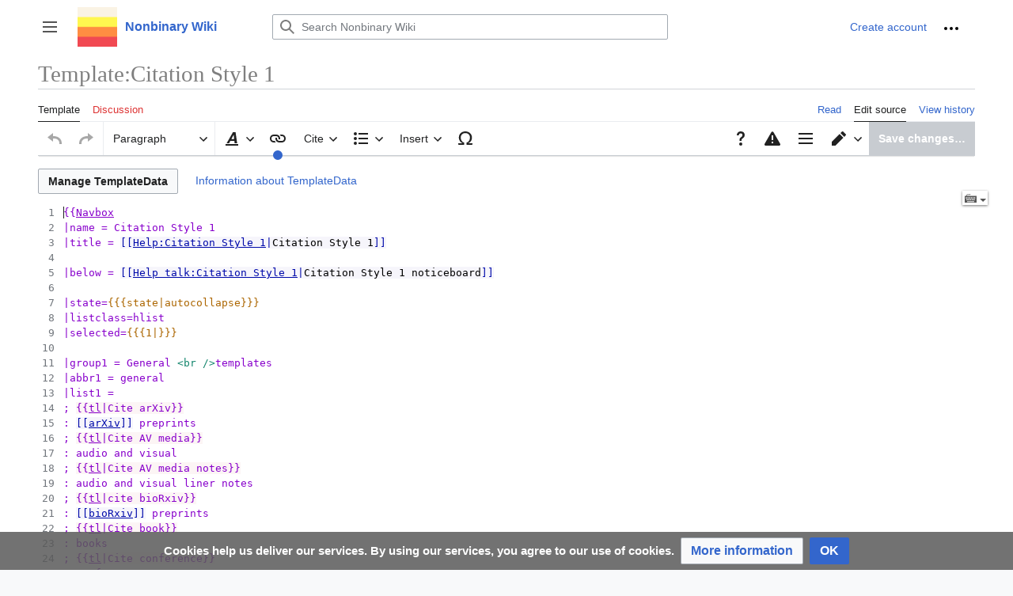

--- FILE ---
content_type: image/svg+xml
request_url: https://nonbinary.wiki/extensions/UniversalLanguageSelector/resources/images/remove-input.svg?d75b4
body_size: 105
content:
<?xml version="1.0" encoding="UTF-8"?>
<svg xmlns="http://www.w3.org/2000/svg" width="20" height="16" viewBox="0 0 20 16">
	<path fill="#202122" d="M9.2.825c-.1.207-.148.479-.4.55-.44.065-.906.015-1.35 0-.693-.025-1.387-.118-2.076 0-.47.126-.762.582-.95 1A4.323 4.323 0 0 0 4.149 3.4h-2.15v9.2h16V3.4H4.922c.087-.416.163-.846.45-1.175.178-.185.47-.136.7-.15.97.002 1.933.143 2.9.05.371-.047.65-.364.776-.7l.15-.35-.7-.251zM3.5 5.5h1.25a.16.16 0 0 1 .15.15v1.225a.16.16 0 0 1-.15.15H3.5c-.075 0-.125-.074-.125-.15V5.65c0-.075.05-.15.125-.15zm2.275 0h1.25c.076 0 .125.074.125.15v1.225c0 .075-.05.15-.124.15h-1.25c-.076 0-.126-.074-.126-.15V5.65c0-.075.05-.15.125-.15zm2.275 0H9.3c.076 0 .126.074.126.15v1.225c0 .075-.05.15-.125.15H8.05a.161.161 0 0 1-.151-.15V5.65a.16.16 0 0 1 .15-.15zm2.25 0h1.251a.16.16 0 0 1 .15.15v1.225a.16.16 0 0 1-.15.15h-1.25c-.075 0-.125-.074-.125-.15V5.65c0-.075.05-.15.125-.15zm2.276 0h1.25c.076 0 .125.074.125.15v1.225c0 .075-.05.15-.125.15h-1.25c-.075 0-.125-.074-.125-.15V5.65c0-.075.05-.15.125-.15zm2.275 0h1.225a.16.16 0 0 1 .15.15v1.225a.16.16 0 0 1-.15.15h-1.225a.161.161 0 0 1-.15-.15V5.65a.16.16 0 0 1 .15-.15zM4.576 7.9h1.25c.076 0 .125.074.125.15V9.3c0 .076-.05.126-.125.126h-1.25c-.075 0-.125-.05-.125-.125V8.05c0-.076.05-.151.125-.151zm2.325 0h1.25a.16.16 0 0 1 .15.15V9.3c0 .076-.074.126-.15.126h-1.25c-.075 0-.125-.05-.125-.125V8.05c0-.076.05-.151.125-.151zm2.35 0h1.225a.16.16 0 0 1 .15.15V9.3c0 .076-.074.126-.15.126H9.251c-.075 0-.15-.05-.15-.125V8.05c0-.076.074-.151.15-.151zm2.325 0h1.25c.076 0 .125.074.125.15V9.3c0 .076-.05.126-.125.126h-1.25c-.075 0-.15-.05-.15-.125V8.05c0-.076.074-.151.15-.151zm2.325 0h1.25c.075 0 .125.074.125.15V9.3c0 .076-.05.126-.125.126h-1.25c-.075 0-.125-.05-.125-.125V8.05c0-.076.05-.151.125-.151zm-8.7 2.85h9.6c.07 0 .125.055.125.125v.675c0 .07-.055.125-.125.125H5.2a.123.123 0 0 1-.125-.125v-.675c0-.07.054-.125.125-.125z"/>
	<path stroke="#202122" stroke-width="1.2" d="M2.719 15.279 17.28.72"/>
</svg>


--- FILE ---
content_type: text/javascript; charset=utf-8
request_url: https://nonbinary.wiki/load.php?lang=en&modules=ext.templateData%7Cext.templateData.images%7Cext.templateDataGenerator.data%2CeditTemplatePage&skin=vector-2022&version=nlp9i
body_size: 17745
content:
mw.loader.implement("ext.templateData@1xaeh",null,{"css":[
".mw-templatedata-doc-params tbody \u003E tr \u003E th{text-align:left;font-weight:normal}.mw-templatedata-doc-param-alias{color:#555; }.mw-templatedata-doc-muted{font-style:italic;color:#555; }.mw-templatedata-doc-param-status-required{font-weight:bold}.mw-templatedata-format{font-weight:normal;font-size:0.85em}.mw-templateData-maps-panel-button{margin-bottom:0.5em}.mw-templateData-template-map-list-menu-panel{border-right:1px solid #c8ccd1}.mw-templateData-template-remove-map-button{margin-bottom:0.8em}.oo-ui-menuLayout.oo-ui-menuLayout-showMenu.oo-ui-menuLayout-top \u003E .oo-ui-menuLayout-menu{height:4em;text-align:center;box-shadow:0 5px 16px -8px #000000 1f}.tdg-templateDataDialog-addingNewMap .oo-ui-menuLayout.oo-ui-menuLayout-showMenu.oo-ui-menuLayout-top \u003E .oo-ui-menuLayout-menu{height:6.6em}.tdg-templateDataDialog-editMapsPanel .oo-ui-menuLayout \u003E .oo-ui-menuLayout-content{top:4em}.tdg-templateDataDialog-addingNewMap .oo-ui-menuLayout \u003E .oo-ui-menuLayout-content{top:6.6em}"
]});mw.loader.implement("ext.templateData.images@1l9v0",null,{"css":[
".oo-ui-icon-template-format-block{background-image:url(/load.php?modules=ext.templateData.images\u0026image=template-format-block\u0026format=rasterized\u0026lang=en\u0026skin=vector-2022\u0026version=1gric);background-image:linear-gradient(transparent,transparent),url(\"data:image/svg+xml,%3Csvg xmlns=%22http://www.w3.org/2000/svg%22 width=%2220%22 height=%2220%22 viewBox=%222 2 20 20%22%3E %3Cg id=%22block-rtl%22%3E %3Cpath d=%22M19 6h-1v5h1zm-2 1H9v3h8zm2 6h-1v5h1zm-2 1H6v3h11z%22/%3E %3C/g%3E %3C/svg%3E\")}.oo-ui-icon-template-format-block.oo-ui-image-invert{background-image:url(/load.php?modules=ext.templateData.images\u0026image=template-format-block\u0026variant=invert\u0026format=rasterized\u0026lang=en\u0026skin=vector-2022\u0026version=1gric);background-image:linear-gradient(transparent,transparent),url(\"data:image/svg+xml,%3Csvg xmlns=%22http://www.w3.org/2000/svg%22 width=%2220%22 height=%2220%22 viewBox=%222 2 20 20%22%3E%3Cg fill=%22%23FFFFFF%22%3E %3Cg id=%22block-rtl%22%3E %3Cpath d=%22M19 6h-1v5h1zm-2 1H9v3h8zm2 6h-1v5h1zm-2 1H6v3h11z%22/%3E %3C/g%3E %3C/g%3E%3C/svg%3E\")}.oo-ui-icon-template-format-inline{background-image:url(/load.php?modules=ext.templateData.images\u0026image=template-format-inline\u0026format=rasterized\u0026skin=vector-2022\u0026version=1gric);background-image:linear-gradient(transparent,transparent),url(\"data:image/svg+xml,%3Csvg xmlns=%22http://www.w3.org/2000/svg%22 width=%2220%22 height=%2220%22 viewBox=%222 2 20 20%22%3E %3Cg id=%22inline%22%3E %3Cpath d=%22M8 9v7h1V9zm7 0v7h1V9zM4 11v3h3v-3zm6 0v3h4v-3zm7 0v3h3v-3z%22/%3E %3C/g%3E %3C/svg%3E\")}.oo-ui-icon-template-format-inline.oo-ui-image-invert{background-image:url(/load.php?modules=ext.templateData.images\u0026image=template-format-inline\u0026variant=invert\u0026format=rasterized\u0026skin=vector-2022\u0026version=1gric);background-image:linear-gradient(transparent,transparent),url(\"data:image/svg+xml,%3Csvg xmlns=%22http://www.w3.org/2000/svg%22 width=%2220%22 height=%2220%22 viewBox=%222 2 20 20%22%3E%3Cg fill=%22%23FFFFFF%22%3E %3Cg id=%22inline%22%3E %3Cpath d=%22M8 9v7h1V9zm7 0v7h1V9zM4 11v3h3v-3zm6 0v3h4v-3zm7 0v3h3v-3z%22/%3E %3C/g%3E %3C/g%3E%3C/svg%3E\")}.oo-ui-icon-parameter-set{background-image:url(/load.php?modules=ext.templateData.images\u0026image=parameter-set\u0026format=rasterized\u0026lang=en\u0026skin=vector-2022\u0026version=1gric);background-image:linear-gradient(transparent,transparent),url(\"data:image/svg+xml,%3Csvg xmlns=%22http://www.w3.org/2000/svg%22 width=%2220%22 height=%2220%22 viewBox=%222 2 20 20%22%3E %3Cg id=%22parameter-set%22%3E %3Cpath id=%22offset-front%22 d=%22M16.504 11.019h-3.987c-.998 0-1.496.498-1.496 1.494v2.991c0 .998.498 1.496 1.496 1.496h3.987c.998 0 1.496-.498 1.496-1.496v-2.991c0-.996-.498-1.494-1.496-1.494zm.498 4.485c0 .234-.259.498-.498.498h-2.991v-4.002h2.991c.239 0 .498.279.498.513v2.991z%22/%3E %3Cpath id=%22box-middle%22 d=%22M9.516 11.513c0-.996.504-1.513 1.502-1.513h3.912c-.153-.655-.616-1-1.426-1h-3.987c-.998 0-1.496.498-1.496 1.494v2.991c0 .998.498 1.496 1.496 1.496l-.001-3.468z%22/%3E %3Cpath id=%22box-back%22 d=%22M6.516 9.513c0-.996.504-1.513 1.502-1.513h3.912c-.153-.655-.616-1-1.426-1h-3.987c-.998 0-1.496.498-1.496 1.494v2.991c0 .998.498 1.496 1.496 1.496l-.001-3.468z%22/%3E %3C/g%3E %3C/svg%3E\")}.oo-ui-icon-parameter-set.oo-ui-image-invert{background-image:url(/load.php?modules=ext.templateData.images\u0026image=parameter-set\u0026variant=invert\u0026format=rasterized\u0026lang=en\u0026skin=vector-2022\u0026version=1gric);background-image:linear-gradient(transparent,transparent),url(\"data:image/svg+xml,%3Csvg xmlns=%22http://www.w3.org/2000/svg%22 width=%2220%22 height=%2220%22 viewBox=%222 2 20 20%22%3E%3Cg fill=%22%23FFFFFF%22%3E %3Cg id=%22parameter-set%22%3E %3Cpath id=%22offset-front%22 d=%22M16.504 11.019h-3.987c-.998 0-1.496.498-1.496 1.494v2.991c0 .998.498 1.496 1.496 1.496h3.987c.998 0 1.496-.498 1.496-1.496v-2.991c0-.996-.498-1.494-1.496-1.494zm.498 4.485c0 .234-.259.498-.498.498h-2.991v-4.002h2.991c.239 0 .498.279.498.513v2.991z%22/%3E %3Cpath id=%22box-middle%22 d=%22M9.516 11.513c0-.996.504-1.513 1.502-1.513h3.912c-.153-.655-.616-1-1.426-1h-3.987c-.998 0-1.496.498-1.496 1.494v2.991c0 .998.498 1.496 1.496 1.496l-.001-3.468z%22/%3E %3Cpath id=%22box-back%22 d=%22M6.516 9.513c0-.996.504-1.513 1.502-1.513h3.912c-.153-.655-.616-1-1.426-1h-3.987c-.998 0-1.496.498-1.496 1.494v2.991c0 .998.498 1.496 1.496 1.496l-.001-3.468z%22/%3E %3C/g%3E %3C/g%3E%3C/svg%3E\")}"
]});mw.loader.implement("ext.templateDataGenerator.data@2zdar",{"main":"init.js","files":{"init.js":function(require,module,exports){var Model=require('./Model.js'),SourceHandler=require('./SourceHandler.js');module.exports={Model:Model,SourceHandler:SourceHandler};},"Model.js":function(require,module,exports){function Model(){OO.EventEmitter.call(this);this.description={};this.maps=undefined;this.mapsChanged=false;this.originalMaps=undefined;this.format=null;this.params={};this.paramIdentifierCounter=2;this.sourceCodeParameters=[];this.paramOrder=[];this.paramOrderChanged=false;this.originalTemplateDataObject=null;}OO.mixinClass(Model,OO.EventEmitter);Model.static.compare=function(obj1,obj2,allowSubset){if(allowSubset&&obj2===undefined){return true;}if(typeof obj1!==typeof obj2){return false;}if(typeof obj1==='object'){return OO.compare(obj2,obj1,allowSubset);}return obj1===obj2;};Model.static.translateObsoleteParamTypes=function(paramType){switch(paramType){case'string/wiki-page-name':
return'wiki-page-name';case'string/wiki-file-name':return'wiki-file-name';case'string/wiki-user-name':return'wiki-user-name';default:return paramType;}};Model.static.getAllProperties=function(getFullData){var properties={name:{type:'string',restrict:/[|=]|}}/},aliases:{type:'array'},label:{type:'string',allowLanguages:true},description:{type:'string',allowLanguages:true},example:{type:'string',allowLanguages:true},type:{type:'select',children:['unknown','boolean','content','wiki-file-name','line','number','date','wiki-page-name','string','wiki-template-name','unbalanced-wikitext','url','wiki-user-name'],default:'unknown'},suggestedvalues:{type:'array'},default:{type:'string',multiline:true,allowLanguages:true},autovalue:{type:'string'},deprecated:{type:'boolean',textValue:'deprecatedValue'},deprecatedValue:{type:'string'},required:{type:'boolean'},suggested:{type:'boolean'}};if(!getFullData){return Object.keys(properties);}else{return properties;}};Model.static.
getPropertiesWithLanguage=function(){var result=[],propDefinitions=this.getAllProperties(true);for(var prop in propDefinitions){if(propDefinitions[prop].allowLanguages){result.push(prop);}}return result;};Model.static.splitAndTrimArray=function(str,delim){delim=delim||mw.msg('comma-separator');var arr=[];str.split(delim).forEach(function(part){var trimmed=part.trim();if(trimmed){arr.push(trimmed);}});return arr;};Model.static.arrayUnionWithoutEmpty=function(){var result=OO.simpleArrayUnion.apply(this,arguments);return result.filter(function(i){return i.trim();});};Model.static.newFromObject=function(tdObject,paramsInSource){var model=new Model();model.setSourceCodeParameters(paramsInSource||[]);model.setOriginalTemplateDataObject(tdObject);tdObject=tdObject||{params:{}};model.params={};if(tdObject.params){for(var param in tdObject.params){model.addParam(param,tdObject.params[param]);}}if(tdObject.maps){model.setMapInfo(tdObject.maps);}model.setTemplateDescription(tdObject.description);
if(tdObject.paramOrder&&tdObject.paramOrder.length>0){model.setTemplateParamOrder(tdObject.paramOrder);}if(tdObject.format!==undefined){model.setTemplateFormat(tdObject.format);}return model;};Model.prototype.getMissingParams=function(){var allParamNames=this.getAllParamNames(),sourceCodeParameters=this.sourceCodeParameters;return sourceCodeParameters.filter(function(sourceCodeParameter){return allParamNames.indexOf(sourceCodeParameter)===-1;});};Model.prototype.importSourceCodeParameters=function(){var model=this,allParamNames=this.getAllParamNames(),existingArray=[],importedArray=[],skippedArray=[];allParamNames.forEach(function(paramKey){if(model.sourceCodeParameters.indexOf(paramKey)!==-1){existingArray.push(paramKey);}});this.sourceCodeParameters.forEach(function(sourceCodeParameter){if(existingArray.indexOf(sourceCodeParameter)===-1&&model.addParam(sourceCodeParameter)){importedArray.push(sourceCodeParameter);}else{skippedArray.push(sourceCodeParameter);}});return{imported:
importedArray,skipped:skippedArray,existing:existingArray};};Model.prototype.getExistingLanguageCodes=function(){var result=[];if($.isPlainObject(this.description)){result=Object.keys(this.description);}var languageProps=this.constructor.static.getPropertiesWithLanguage();for(var param in this.params){for(var prop in this.params[param]){if(languageProps.indexOf(prop)!==-1){result=this.constructor.static.arrayUnionWithoutEmpty(result,Object.keys(this.params[param][prop]));}}}return result;};Model.prototype.addParam=function(key,paramData){var existingNames=this.getAllParamNames(),data=$.extend(true,{},paramData);var name=key;if(this.params[key]||existingNames.indexOf(key)!==-1){key=this.getNewValidParameterKey(key);}this.params[key]={};this.params[key].name=name;if(this.sourceCodeParameters.indexOf(key)!==-1){this.params[key].inSource=true;}if(data.type!==undefined){data.type=this.constructor.static.translateObsoleteParamTypes(data.type);this.params[key].type=data.type;}if(typeof data.
deprecated==='string'){this.params[key].deprecatedValue=data.deprecated;}if(data){var language=this.getDefaultLanguage();var propertiesWithLanguage=this.constructor.static.getPropertiesWithLanguage();var allProps=this.constructor.static.getAllProperties(true);for(var prop in data){var propToSet=prop;if(allProps[prop]&&allProps[prop].textValue){propToSet=allProps[prop].textValue;this.setParamProperty(key,prop,!!data[prop],language);if(typeof data[prop]==='boolean'){continue;}}if(propertiesWithLanguage.indexOf(propToSet)!==-1&&$.isPlainObject(data[prop])){for(var lang in data[prop]){this.setParamProperty(key,propToSet,data[prop],lang);}}else{this.setParamProperty(key,propToSet,data[prop],language);}}}this.addKeyTemplateParamOrder(key);this.emit('add-param',key,this.params[key]);this.emit('change');return true;};Model.prototype.getAllParamNames=function(){var result=[];for(var key in this.params){var param=this.params[key];result.push(param.name);if(param.aliases){result=result.concat(
param.aliases);}}return result;};Model.prototype.setTemplateDescription=function(desc,language){language=language||this.getDefaultLanguage();if(!this.constructor.static.compare(this.description[language],desc)){if(typeof desc==='object'){$.extend(this.description,desc);this.emit('change-description',desc[language],language);}else{this.description[language]=desc;this.emit('change-description',desc,language);}this.emit('change');}};Model.prototype.getTemplateDescription=function(language){language=language||this.getDefaultLanguage();return this.description[language];};Model.prototype.setMapInfo=function(map){if(map!==undefined){if(!this.constructor.static.compare(this.maps,map)){if(this.mapsChanged===false){this.originalMaps=OO.copy(map);this.mapsChanged=true;}this.maps=map;this.emit('change-map',map);this.emit('change');}}};Model.prototype.getMapInfo=function(){return this.maps;};Model.prototype.getOriginalMapsInfo=function(){return this.originalMaps;};Model.prototype.getParamValue=
function(paramKey,property,language){language=language||this.getDefaultLanguage();return OO.getProp(this.params,paramKey,property,language)||'';};Model.prototype.getDefaultLanguage=function(){return mw.config.get('wgContentLanguage')||'en';};Model.prototype.setTemplateParamOrder=function(orderArray){orderArray=orderArray||[];this.paramOrder=orderArray.slice();this.emit('change-paramOrder',orderArray);this.emit('change');};Model.prototype.setTemplateFormat=function(format){format=format!==undefined?format:null;if(this.format!==format){this.format=format;this.emit('change-format',format);this.emit('change');}};Model.prototype.addKeyTemplateParamOrder=function(key){if(this.paramOrder.indexOf(key)===-1){this.paramOrder.push(key);this.emit('add-paramOrder',key);this.emit('change');}};Model.prototype.reorderParamOrderKey=function(key,newIndex){var keyIndex=this.paramOrder.indexOf(key);this.paramOrder.splice(newIndex-(newIndex>keyIndex?1:0),0,this.paramOrder.splice(keyIndex,1)[0]);this.
paramOrderChanged=true;this.emit('change-paramOrder',this.paramOrder);this.emit('change');};Model.prototype.removeKeyTemplateParamOrder=function(key){var keyPos=this.paramOrder.indexOf(key);if(keyPos>-1){this.paramOrder.splice(keyPos,1);this.emit('change-paramOrder',this.paramOrder);this.emit('change');}};Model.prototype.getTemplateParamOrder=function(){return this.paramOrder;};Model.prototype.getTemplateFormat=function(){return this.format;};Model.prototype.setParamProperty=function(paramKey,prop,value,language){var allProps=this.constructor.static.getAllProperties(true),status=false;language=language||this.getDefaultLanguage();if(!allProps[prop]){return status;}var propertiesWithLanguage=this.constructor.static.getPropertiesWithLanguage();if(propertiesWithLanguage.indexOf(prop)!==-1){if(!$.isPlainObject(this.params[paramKey][prop])){this.params[paramKey][prop]={};}value=$.isPlainObject(value)?value[language]:value;if(!this.constructor.static.compare(this.params[paramKey][prop][
language],value)){this.params[paramKey][prop][language]=value;this.emit('change-property',paramKey,prop,value,language);this.emit('change');status=true;}}else{if(!this.constructor.static.compare(this.params[paramKey][prop],value)){var oldValue=this.params[paramKey][prop];this.params[paramKey][prop]=value;var newKey;if(prop==='name'&&oldValue!==value){newKey=value;if(this.params[newKey]&&!this.params[newKey].deleted){newKey=this.getNewValidParameterKey(newKey);}this.params[newKey]=this.params[paramKey];this.params[paramKey]={deleted:true};}this.emit('change-property',paramKey,prop,value,language);this.emit('change');if(prop==='name'){this.paramOrder[this.paramOrder.indexOf(paramKey)]=newKey||value;this.paramOrderChanged=true;this.emit('change-paramOrder',this.paramOrder);this.emit('change');}status=true;}}if(allProps[prop].textValue&&value===false){status=this.setParamProperty(paramKey,allProps[prop].textValue,'',language);}return status;};Model.prototype.deleteParam=function(paramKey){
this.params[paramKey].deleted=true;this.removeKeyTemplateParamOrder(paramKey);this.emit('delete-param',paramKey);this.emit('change');};Model.prototype.restoreParam=function(paramKey){if(this.params[paramKey]){this.params[paramKey].deleted=false;this.addKeyTemplateParamOrder(paramKey);this.emit('add-param',paramKey,this.params[paramKey]);this.emit('change');}};Model.prototype.emptyParamData=function(paramKey){if(this.params[paramKey]){delete this.params[paramKey];this.addParam(paramKey);this.params[paramKey].emptied=true;}};Model.prototype.getParamProperty=function(paramKey,prop){if(this.params[paramKey]){return this.params[paramKey][prop];}return null;};Model.prototype.getParamData=function(key){return this.params[key];};Model.prototype.getParams=function(){return this.params;};Model.prototype.isParamDeleted=function(key){return this.params[key]&&this.params[key].deleted===true;};Model.prototype.isParamExists=function(key){return Object.prototype.hasOwnProperty.call(this.params,key);};
Model.prototype.setOriginalTemplateDataObject=function(templatedataObj){this.originalTemplateDataObject=templatedataObj?$.extend(true,{},templatedataObj):null;};Model.prototype.setFullPageName=function(pageName){this.fullPageName=pageName;};Model.prototype.setParentPage=function(parent){this.parentPage=parent;};Model.prototype.getFullPageName=function(){return this.fullPageName;};Model.prototype.getParentPage=function(){return this.parentPage;};Model.prototype.restoreOriginalMaps=function(){this.setMapInfo(this.getOriginalMapsInfo());};Model.prototype.getOriginalTemplateDataObject=function(){return this.originalTemplateDataObject;};Model.prototype.outputTemplateData=function(){var allProps=this.constructor.static.getAllProperties(true),original=this.getOriginalTemplateDataObject()||{};original.params=original.params||{};var result=$.extend(true,{},original),defaultLang=this.getDefaultLanguage();var normalizedValue;if(this.description[defaultLang]!==undefined){normalizedValue=this.
propRemoveUnusedLanguages(this.description);if(this.isOutputInLanguageObject(result.description,normalizedValue)){result.description=normalizedValue;}else{result.description=normalizedValue[defaultLang];}}else{delete result.description;}if(this.maps===undefined||Object.keys(this.maps).length===0){delete result.maps;}else{result.maps=this.maps;}if(original.paramOrder||this.paramOrderChanged){result.paramOrder=this.paramOrder;}else{delete result.paramOrder;}if(this.format===null){delete result.format;}else{result.format=this.format;}if(original.sets){result.sets=original.sets;}for(var paramKey in this.params){var key=paramKey;if(this.params[key].deleted){delete result.params[key];continue;}if(this.params[key].emptied){delete result.params[key];}var name=this.params[key].name;var oldKey=key;if(!result.params[name]){result.params[name]={};}for(var prop in allProps){switch(prop){case'deprecatedValue':case'name':continue;case'type':if(original.params[key]&&original.params[key].type!==
'unknown'&&this.params[key].type==='unknown'){result.params[name][prop]=undefined;}else{result.params[name][prop]=this.params[key].type;}break;case'deprecated':case'required':case'suggested':if(!this.params[key][prop]){if(original.params[oldKey]&&original.params[oldKey][prop]===false){result.params[name][prop]=false;}else{delete result.params[name][prop];}}else{if(prop==='deprecated'){result.params[name][prop]=this.params[key].deprecatedValue||true;delete result.params[name].deprecatedValue;}else{result.params[name][prop]=this.params[key][prop];}}break;case'suggestedvalues':case'aliases':if(Array.isArray(this.params[key][prop])&&this.params[key][prop].length>0){result.params[name][prop]=this.params[key][prop];}else{delete result.params[name][prop];}break;default:if(this.params[key][prop]!==undefined){var compareOrig=original.params[oldKey]&&original.params[oldKey][prop];if(allProps[prop].allowLanguages){normalizedValue=this.propRemoveUnusedLanguages(this.params[key][prop]);if(this.
isOutputInLanguageObject(compareOrig||{},normalizedValue)){result.params[name][prop]=normalizedValue;}else{result.params[name][prop]=normalizedValue[defaultLang];}}else if(this.params[key][prop]||compareOrig!==undefined){result.params[name][prop]=this.params[key][prop];}}break;}}}return result;};Model.prototype.getNewValidParameterKey=function(key){var allParamNames=this.getAllParamNames();if(this.params[key]||allParamNames.indexOf(key)!==-1){if(/\d$/.test(key)){key+='-';}key+=this.paramIdentifierCounter;this.paramIdentifierCounter++;return this.getNewValidParameterKey(key);}else{return key;}};Model.prototype.propRemoveUnusedLanguages=function(propData){var result={};if($.isPlainObject(propData)){for(var key in propData){if(propData[key]){result[key]=propData[key];}}}return result;};Model.prototype.isOutputInLanguageObject=function(originalPropValue,newPropValue){if((typeof originalPropValue==='object'&&!$.isEmptyObject(originalPropValue))||(typeof newPropValue==='object'&&!$.
isEmptyObject(newPropValue)&&(newPropValue[this.getDefaultLanguage()]===undefined||Object.keys(newPropValue).length>1))){return true;}return false;};Model.prototype.setSourceCodeParameters=function(sourceParams){this.sourceCodeParameters=sourceParams;};Model.prototype.getSourceCodeParameters=function(){return this.sourceCodeParameters;};module.exports=Model;},"SourceHandler.js":function(require,module,exports){var Model=require('./Model.js');function SourceHandler(config){config=config||{};OO.EventEmitter.call(this);this.apiCache={};this.templateSourceCodePromise=null;this.templateSourceCodeParams=[];this.setParentPage(config.parentPage);this.setPageSubLevel(config.isPageSubLevel);this.setFullPageName(config.fullPageName);}OO.mixinClass(SourceHandler,OO.EventEmitter);SourceHandler.prototype.getApi=function(page,getTemplateData){var type=getTemplateData?'templatedata':'query',api=new mw.Api(),baseConfig={action:type,titles:page,redirects:getTemplateData?1:0};var config;if(type==='query'
){config=$.extend(baseConfig,{prop:'revisions',rvprop:'content',indexpageids:'1'});}if(!this.apiCache[page]||!this.apiCache[page][type]){this.apiCache[page]=this.apiCache[page]||{};this.apiCache[page][type]=api.get(config);}return this.apiCache[page][type];};SourceHandler.prototype.buildModel=function(wikitext){var tdObject=null,templateDataString=this.findModelInString(wikitext);if(templateDataString!==null){try{tdObject=JSON.parse(templateDataString);}catch(err){return $.Deferred().reject();}}return this.getParametersFromTemplateSource(wikitext).then(function(templateSourceCodeParams){return Model.static.newFromObject(tdObject,templateSourceCodeParams);});};SourceHandler.prototype.getParametersFromTemplateSource=function(wikitext){var params=[],sourceHandler=this;if(!this.templateSourceCodePromise){if(wikitext){params=this.extractParametersFromTemplateCode(wikitext);}if(params.length>0){this.templateSourceCodePromise=$.Deferred().resolve(params);}else if(this.isPageSubLevel()&&this.
getParentPage()){this.templateSourceCodePromise=this.getApi(this.getParentPage()).then(function(resp){var pageContent='';if(resp.query.pages[resp.query.pageids[0]].revisions&&resp.query.pages[resp.query.pageids[0]].revisions[0]){pageContent=resp.query.pages[resp.query.pageids[0]].revisions[0]['*'];}return sourceHandler.extractParametersFromTemplateCode(pageContent);},function(){return $.Deferred().resolve([]);});}else{this.templateSourceCodePromise=$.Deferred().resolve([]);}}return this.templateSourceCodePromise;};SourceHandler.prototype.extractParametersFromTemplateCode=function(templateCode){var paramNames=[],normalizedParamNames=[],paramExtractor=/{{{+([^\n#={|}]*?)([<|]|}}})/mg;templateCode=templateCode.replace(/<!--[\s\S]*?-->/g,'').replace(/<nowiki\s*>[\s\S]*?<\/nowiki\s*>/g,'').replace(/<pre\s*>[\s\S]*?<\/pre\s*>/g,'');var matches;while((matches=paramExtractor.exec(templateCode))!==null){var normalizedParamName=matches[1].replace(/[-_ ]+/,' ').trim().toLowerCase();if(!
normalizedParamName||normalizedParamNames.indexOf(normalizedParamName)!==-1){continue;}if(paramNames.indexOf(matches[1])===-1){normalizedParamNames.push(normalizedParamName);paramNames.push(matches[1].trim());}}return paramNames;};SourceHandler.prototype.findModelInString=function(templateDataString){var parts=templateDataString.match(/<templatedata>([\s\S]*?)<\/templatedata>/i);if(parts&&parts[1]&&parts[1].trim().length>0){return parts[1].trim();}else{return null;}};SourceHandler.prototype.setPageSubLevel=function(isSubLevel){this.subLevel=!!isSubLevel;};SourceHandler.prototype.isPageSubLevel=function(){return this.subLevel;};SourceHandler.prototype.setFullPageName=function(pageName){this.fullPageName=pageName||'';};SourceHandler.prototype.getFullPageName=function(){return this.fullPageName;};SourceHandler.prototype.setParentPage=function(parent){this.parentPage=parent||'';};SourceHandler.prototype.getParentPage=function(){return this.parentPage;};SourceHandler.prototype.
setTemplateSourceCodeParams=function(params){this.templateSourceCodeParams=params;};SourceHandler.prototype.getTemplateSourceCodeParams=function(){return this.templateSourceCodeParams;};module.exports=SourceHandler;}}});mw.loader.implement("ext.templateDataGenerator.editTemplatePage@ax3q1",{"main":"init.js","files":{"init.js":function(require,module,exports){'use strict';new mw.Api().loadMessages('templatedata-doc-subpage',{amlang:mw.config.get('wgContentLanguage')}).then(function(){var Target=require('./Target.js'),pageName=mw.config.get('wgPageName'),docSubpage=mw.msg('templatedata-doc-subpage'),config={pageName:pageName,isPageSubLevel:false},$textbox=$('#wpTextbox1');var pieces=pageName.split('/');var isDocPage=pieces.length>1&&pieces[pieces.length-1]===docSubpage;config={pageName:pageName,isPageSubLevel:pieces.length>1,parentPage:pageName,isDocPage:isDocPage,docSubpage:docSubpage};if(isDocPage){pieces.pop();config.parentPage=pieces.join('/');}if($textbox.length){var wtTarget=new Target($textbox,config);$('.tdg-editscreen-placeholder').replaceWith(wtTarget.$element);}var veTarget;mw.hook('ve.activationComplete').add(function(){var surface=ve.init.target.getSurface();if(surface.getMode()==='source')
{$textbox=$('#wpTextbox1');veTarget=new Target($textbox,config);veTarget.$element.addClass('mw-body-content');$('.ve-init-mw-desktopArticleTarget-originalContent').prepend(veTarget.$element);}});mw.hook('ve.deactivationComplete').add(function(){if(veTarget){veTarget.destroy();veTarget=null;}});});},"widgets/AutosizeTextInputWidget.js":function(require,module,exports){function AutosizeTextInputWidget(config){config.autosize=true;config.rows=1;AutosizeTextInputWidget.super.call(this,config);}OO.inheritClass(AutosizeTextInputWidget,OO.ui.MultilineTextInputWidget);AutosizeTextInputWidget.prototype.onKeyPress=function(e){if(e.which===OO.ui.Keys.ENTER){e.preventDefault();}OO.ui.MultilineTextInputWidget.prototype.onKeyPress.call(this,e);};module.exports=AutosizeTextInputWidget;},"widgets/ParamSelectWidget.js":function(require,module,exports){function ParamSelectWidget(config){ParamSelectWidget.parent.call(this,config);OO.ui.mixin.DraggableGroupElement.call(this,$.extend({},config,{$group:this
.$element}));this.$element.addClass('tdg-templateDataParamSelectWidget');}OO.inheritClass(ParamSelectWidget,OO.ui.SelectWidget);OO.mixinClass(ParamSelectWidget,OO.ui.mixin.DraggableGroupElement);ParamSelectWidget.prototype.onMouseDown=function(e){if($(e.target).closest('.oo-ui-draggableElement-handle').length||e.shiftKey){return true;}return ParamSelectWidget.parent.prototype.onMouseDown.apply(this,arguments);};module.exports=ParamSelectWidget;},"widgets/ParamWidget.js":function(require,module,exports){function ParamWidget(data,config){config=config||{};ParamWidget.parent.call(this,$.extend({},config,{data:data.key,icon:'menu'}));OO.ui.mixin.DraggableElement.call(this,$.extend({$handle:this.$icon}));this.key=data.key;this.label=data.label;this.aliases=data.aliases||[];this.description=data.description;this.$element.addClass('tdg-templateDataParamWidget');this.buildParamLabel();}OO.inheritClass(ParamWidget,OO.ui.DecoratedOptionWidget);OO.mixinClass(ParamWidget,OO.ui.mixin.
DraggableElement);ParamWidget.prototype.buildParamLabel=function(){var keys=this.aliases.slice(),$paramLabel=$('<div>').addClass('tdg-templateDataParamWidget-param-name'),$aliases=$('<div>').addClass('tdg-templateDataParamWidget-param-aliases'),$description=$('<div>').addClass('tdg-templateDataParamWidget-param-description');keys.unshift(this.key);$paramLabel.text(this.label||this.key);$description.text(this.description);keys.forEach(function(key){$aliases.append($('<span>').addClass('tdg-templateDataParamWidget-param-alias').text(key));});this.setLabel($aliases.add($paramLabel).add($description));};module.exports=ParamWidget;},"widgets/ParamImportWidget.js":function(require,module,exports){function ParamImportWidget(config){config=config||{};ParamImportWidget.parent.call(this,$.extend({icon:'parameter-set'},config));this.$element.addClass('tdg-templateDataParamImportWidget');}OO.inheritClass(ParamImportWidget,OO.ui.ButtonWidget);ParamImportWidget.prototype.buildParamLabel=function(
params){var paramNames=params.slice(0,9).join(mw.msg('comma-separator')),$paramCount=$('<div>').addClass('tdg-templateDataParamWidget-param-name'),$paramNames=$('<div>').addClass('tdg-templateDataParamWidget-param-description');$paramCount.text(mw.msg('templatedata-modal-table-param-importoption',params.length));$paramNames.text(mw.msg('templatedata-modal-table-param-importoption-subtitle',paramNames));this.setLabel($paramCount.add($paramNames));};module.exports=ParamImportWidget;},"widgets/LanguageResultWidget.js":function(require,module,exports){function LanguageResultWidget(config){LanguageResultWidget.parent.call(this,config);this.$element.addClass('tdg-languageResultWidget');this.$name=$('<div>').addClass('tdg-languageResultWidget-name');this.$otherMatch=$('<div>').addClass('tdg-languageResultWidget-otherMatch');this.setLabel(this.$otherMatch.add(this.$name));}OO.inheritClass(LanguageResultWidget,OO.ui.OptionWidget);LanguageResultWidget.prototype.updateLabel=function(query,
matchedProperty){var data=this.getData();this.$name.text(data.name);this.$otherMatch.text(data.code);if(matchedProperty){var $highlighted=this.constructor.static.highlightQuery(data[matchedProperty],query);if(matchedProperty==='name'){this.$name.empty().append($highlighted);}else{this.$otherMatch.empty().append($highlighted);}}return this;};LanguageResultWidget.static.highlightQuery=function(text,query){var $result=$('<span>'),offset=text.toLowerCase().indexOf(query.toLowerCase());if(!query.length||offset===-1){return $result.text(text);}$result.append(document.createTextNode(text.slice(0,offset)),$('<span>').addClass('tdg-languageResultWidget-highlight').text(text.slice(offset,offset+query.length)),document.createTextNode(text.slice(offset+query.length)));return $result.contents();};module.exports=LanguageResultWidget;},"widgets/LanguageSearchWidget.js":function(require,module,exports){var LanguageResultWidget=require('./LanguageResultWidget.js');function LanguageSearchWidget(config){
config=$.extend({placeholder:mw.msg('templatedata-modal-search-input-placeholder')},config);LanguageSearchWidget.parent.call(this,config);this.filteredLanguageResultWidgets=[];var languageCodes=Object.keys($.uls.data.getAutonyms()).sort();this.languageResultWidgets=languageCodes.map(function(languageCode){return new LanguageResultWidget({data:{code:languageCode,name:$.uls.data.getAutonym(languageCode),autonym:$.uls.data.getAutonym(languageCode)}});});this.setAvailableLanguages();this.$element.addClass('tdg-languageSearchWidget');}OO.inheritClass(LanguageSearchWidget,OO.ui.SearchWidget);LanguageSearchWidget.prototype.onQueryChange=function(){LanguageSearchWidget.parent.prototype.onQueryChange.apply(this,arguments);this.addResults();};LanguageSearchWidget.prototype.setAvailableLanguages=function(availableLanguages){if(!availableLanguages){this.filteredLanguageResultWidgets=this.languageResultWidgets.slice();return;}this.filteredLanguageResultWidgets=this.languageResultWidgets.map(
function(languageResult){var data=languageResult.getData();if(availableLanguages.indexOf(data.code)!==-1){return languageResult;}return null;}).filter(function(languageResult){return languageResult;});};LanguageSearchWidget.prototype.addResults=function(){var matchProperties=['name','autonym','code'],query=this.query.getValue().trim(),compare=window.Intl&&Intl.Collator?new Intl.Collator(this.lang,{sensitivity:'base'}).compare:function(a,b){return a.toLowerCase()===b.toLowerCase()?0:1;},hasQuery=!!query.length,items=[];this.results.clearItems();this.filteredLanguageResultWidgets.forEach(function(languageResult){var data=languageResult.getData();var matchedProperty=null;matchProperties.some(function(prop){if(data[prop]&&compare(data[prop].slice(0,query.length),query)===0){matchedProperty=prop;return true;}return false;});if(query===''||matchedProperty){items.push(languageResult.updateLabel(query,matchedProperty,compare).setSelected(false).setHighlighted(false));}});this.results.addItems(
items);if(hasQuery){this.results.highlightItem(this.results.findFirstSelectableItem());}};module.exports=LanguageSearchWidget;},"Dialog.js":function(require,module,exports){var AutosizeTextInputWidget=require('./widgets/AutosizeTextInputWidget.js'),LanguageSearchWidget=require('./widgets/LanguageSearchWidget.js'),Metrics=require('./Metrics.js'),Model=require('ext.templateDataGenerator.data').Model,ParamImportWidget=require('./widgets/ParamImportWidget.js'),ParamSelectWidget=require('./widgets/ParamSelectWidget.js'),ParamWidget=require('./widgets/ParamWidget.js');function Dialog(config){Dialog.parent.call(this,config);this.model=null;this.modified=false;this.language=null;this.availableLanguages=[];this.selectedParamKey='';this.propInputs={};this.propFieldLayout={};this.isSetup=false;this.mapsCache=undefined;this.descriptionChanged=false;this.paramsReordered=false;this.paramPropertyChangeTracking={};this.$element.addClass('tdg-templateDataDialog');}OO.inheritClass(Dialog,OO.ui.
ProcessDialog);Dialog.static.name='TemplateDataDialog';Dialog.static.title=mw.msg('templatedata-modal-title');Dialog.static.size='large';Dialog.static.actions=[{action:'apply',label:mw.msg('templatedata-modal-button-apply'),flags:['primary','progressive'],modes:'list'},{action:'done',label:mw.msg('templatedata-modal-button-done'),flags:['primary','progressive'],modes:['edit','maps']},{action:'add',label:mw.msg('templatedata-modal-button-addparam'),icon:'add',flags:['progressive'],modes:'list'},{action:'delete',label:mw.msg('templatedata-modal-button-delparam'),modes:'edit',flags:'destructive'},{action:'cancel',label:mw.msg('templatedata-modal-button-cancel'),modes:'maps',flags:'destructive'},{label:mw.msg('templatedata-modal-button-cancel'),flags:['safe','close'],modes:['list','error']},{action:'back',label:mw.msg('templatedata-modal-button-back'),flags:['safe','back'],modes:['language','add']}];Dialog.prototype.initialize=function(){Dialog.super.prototype.initialize.call(this);this.
$spinner=$('<div>').addClass('tdg-spinner').text('working...');this.$body.append(this.$spinner);this.noticeMessage=new OO.ui.MessageWidget();this.noticeMessage.toggle(false);this.panels=new OO.ui.StackLayout({continuous:false});this.listParamsPanel=new OO.ui.PanelLayout({padded:true,scrollable:true});this.editParamPanel=new OO.ui.PanelLayout({padded:true});this.languagePanel=new OO.ui.PanelLayout();this.addParamPanel=new OO.ui.PanelLayout({padded:true});this.editMapsPanel=new OO.ui.PanelLayout();this.newLanguageSearch=new LanguageSearchWidget();this.newParamInput=new OO.ui.TextInputWidget({placeholder:mw.msg('templatedata-modal-placeholder-paramkey')});this.addParamButton=new OO.ui.ButtonWidget({label:mw.msg('templatedata-modal-button-addparam'),flags:['progressive','primary']});var addParamFieldlayout=new OO.ui.ActionFieldLayout(this.newParamInput,this.addParamButton,{align:'top',label:mw.msg('templatedata-modal-title-addparam')});this.templateMapsInput=new OO.ui.
MultilineTextInputWidget({classes:['mw-templateData-template-maps-input'],autosize:true,rows:this.getBodyHeight()/22.5,maxRows:this.getBodyHeight()/22.5,placeholder:mw.msg('templatedata-modal-placeholder-mapinfo'),scrollable:true});this.removeMapButton=new OO.ui.ButtonWidget({classes:['mw-templateData-template-remove-map-button'],label:mw.msg('templatedata-modal-button-removemap'),icon:'trash',flags:['destructive']});this.addNewMapButton=new OO.ui.ButtonWidget({classes:['mw-templateData-template-add-map-button'],label:mw.msg('templatedata-modal-button-addmap'),icon:'add',framed:false,flags:['progressive']});this.newMapNameInput=new OO.ui.TextInputWidget({value:'',placeholder:mw.msg('templatedata-modal-placeholder-prompt-map-name'),classes:['mw-templateData-template-map-prompter']});this.cancelAddMapButton=new OO.ui.ButtonWidget({label:mw.msg('templatedata-modal-button-cancel'),framed:false,flags:['destructive']});this.saveAddMapButton=new OO.ui.ButtonWidget({label:mw.msg(
'templatedata-modal-button-done'),framed:false,flags:['primary','progressive']});this.mapsGroup=new OO.ui.OutlineSelectWidget({classes:['mw-templateData-template-map-group']});var addNewMapButtonPanel=new OO.ui.PanelLayout({classes:['mw-templateData-template-add-map-button-panel'],padded:true,expanded:true});var mapsListPanel=new OO.ui.PanelLayout({expanded:true,scrollable:true});var mapsListMenuLayout=new OO.ui.MenuLayout({classes:['mw-templateData-template-map-list-menu-panel'],menuPosition:'top',expanded:true,contentPanel:mapsListPanel,menuPanel:addNewMapButtonPanel});var mapsContentPanel=new OO.ui.PanelLayout({padded:true,expanded:true});var templateMapsMenuLayout=new OO.ui.MenuLayout({contentPanel:mapsContentPanel,menuPanel:mapsListMenuLayout});this.languageDropdownWidget=new OO.ui.DropdownWidget();this.languagePanelButton=new OO.ui.ButtonWidget({label:mw.msg('templatedata-modal-button-add-language'),flags:['progressive']});var languageActionFieldLayout=new OO.ui.ActionFieldLayout
(this.languageDropdownWidget,this.languagePanelButton,{align:'left',label:mw.msg('templatedata-modal-title-language')});this.descriptionInput=new OO.ui.MultilineTextInputWidget({autosize:true});this.templateDescriptionFieldset=new OO.ui.FieldsetLayout({items:[this.descriptionInput]});this.mapsPanelButton=new OO.ui.ButtonWidget({label:mw.msg('templatedata-modal-button-map'),classes:['mw-templateData-maps-panel-button']});var mapsActionFieldLayout=new OO.ui.ActionFieldLayout(this.mapsPanelButton,{align:'left',label:mw.msg('templatedata-modal-button-map')});this.paramListNoticeMessage=new OO.ui.MessageWidget();this.paramListNoticeMessage.toggle(false);this.paramSelect=new ParamSelectWidget();var templateParamsFieldset=new OO.ui.FieldsetLayout({label:mw.msg('templatedata-modal-title-templateparams')});this.paramImport=new ParamImportWidget();templateParamsFieldset.$element.append(this.paramSelect.$element,this.paramImport.$element);this.templateFormatSelectWidget=new OO.ui.
ButtonSelectWidget();this.templateFormatSelectWidget.addItems([new OO.ui.ButtonOptionWidget({data:null,label:mw.msg('templatedata-modal-format-null')}),new OO.ui.ButtonOptionWidget({data:'inline',icon:'template-format-inline',label:mw.msg('templatedata-modal-format-inline')}),new OO.ui.ButtonOptionWidget({data:'block',icon:'template-format-block',label:mw.msg('templatedata-modal-format-block')}),new OO.ui.ButtonOptionWidget({data:'custom',icon:'settings',label:mw.msg('templatedata-modal-format-custom')})]);this.templateFormatInputWidget=new OO.ui.TextInputWidget({placeholder:mw.msg('templatedata-modal-format-placeholder')});var templateFormatFieldSet=new OO.ui.FieldsetLayout({label:mw.msg('templatedata-modal-title-templateformat')});templateFormatFieldSet.addItems([new OO.ui.FieldLayout(this.templateFormatSelectWidget,{}),new OO.ui.FieldLayout(this.templateFormatInputWidget,{align:'top',label:mw.msg('templatedata-modal-title-templateformatstring')})]);this.$paramDetailsContainer=$(
'<div>').addClass('tdg-templateDataDialog-paramDetails');this.listParamsPanel.$element.addClass('tdg-templateDataDialog-listParamsPanel').append(this.paramListNoticeMessage.$element,languageActionFieldLayout.$element,this.templateDescriptionFieldset.$element,mapsActionFieldLayout.$element,templateFormatFieldSet.$element,templateParamsFieldset.$element);this.paramEditNoticeMessage=new OO.ui.MessageWidget();this.paramEditNoticeMessage.toggle(false);this.editParamPanel.$element.addClass('tdg-templateDataDialog-editParamPanel').append(this.paramEditNoticeMessage.$element,this.$paramDetailsContainer);this.languagePanel.$element.addClass('tdg-templateDataDialog-languagePanel').append(this.newLanguageSearch.$element);this.addParamPanel.$element.addClass('tdg-templateDataDialog-addParamPanel').append(addParamFieldlayout.$element);mapsListPanel.$element.addClass('tdg-templateDataDialog-mapsListPanel').append(this.mapsGroup.$element);this.newMapNameInput.$element.hide();this.cancelAddMapButton.
$element.hide();this.saveAddMapButton.$element.hide();addNewMapButtonPanel.$element.addClass('tdg-templateDataDialog-addNewMapButtonPanel').append(this.addNewMapButton.$element,this.newMapNameInput.$element,this.cancelAddMapButton.$element,this.saveAddMapButton.$element);mapsContentPanel.$element.addClass('tdg-templateDataDialog-mapsContentPanel').append(this.removeMapButton.$element,this.templateMapsInput.$element);this.editMapsPanel.$element.addClass('tdg-templateDataDialog-editMapsPanel').append(templateMapsMenuLayout.$element);this.panels.addItems([this.listParamsPanel,this.editParamPanel,this.languagePanel,this.addParamPanel,this.editMapsPanel]);this.panels.setItem(this.listParamsPanel);this.panels.$element.addClass('tdg-templateDataDialog-panels');this.$paramDetailsContainer.append(this.createParamDetails());this.$body.append(this.noticeMessage.$element,this.panels.$element);this.newLanguageSearch.getResults().connect(this,{choose:'onNewLanguageSearchResultsChoose'});this.
newParamInput.connect(this,{change:'onAddParamInputChange'});this.addParamButton.connect(this,{click:'onAddParamButtonClick'});this.descriptionInput.connect(this,{change:'onDescriptionInputChange'});this.languagePanelButton.connect(this,{click:'onLanguagePanelButton'});this.languageDropdownWidget.getMenu().connect(this,{select:'onLanguageDropdownWidgetSelect'});this.mapsPanelButton.connect(this,{click:'onMapsPanelButton'});this.addNewMapButton.connect(this,{click:'onAddNewMapClick'});this.cancelAddMapButton.connect(this,{click:'onCancelAddingMap'});this.saveAddMapButton.connect(this,{click:'onEmbedNewMap'});this.newMapNameInput.connect(this,{enter:'onEmbedNewMap'});this.mapsGroup.connect(this,{select:'onMapsGroupSelect'});this.removeMapButton.connect(this,{click:'onMapItemRemove'});this.templateMapsInput.connect(this,{change:'onMapInfoChange'});this.paramSelect.connect(this,{choose:'onParamSelectChoose',reorder:'onParamSelectReorder'});this.paramImport.connect(this,{click:
'importParametersFromTemplateCode'});this.templateFormatSelectWidget.connect(this,{choose:'onTemplateFormatSelectWidgetChoose'});this.templateFormatInputWidget.connect(this,{change:'onTemplateFormatInputWidgetChange',enter:'onTemplateFormatInputWidgetEnter'});};Dialog.prototype.onModelChangeDescription=function(description){this.descriptionInput.setValue(description);};Dialog.prototype.onModelChangeMapInfo=function(map){var selectedItem=this.mapsGroup.findSelectedItem();map=map===undefined?{}:map;this.mapsCache=OO.copy(map);if(selectedItem){this.templateMapsInput.setValue(this.stringifyObject(map[selectedItem.label]));}};Dialog.prototype.onAddParamInputChange=function(value){var allProps=Model.static.getAllProperties(true);if(value.match(allProps.name.restrict)||(this.model.isParamExists(value)&&!this.model.isParamDeleted(value))){this.addParamButton.setDisabled(true);}else{this.addParamButton.setDisabled(false);}};Dialog.prototype.onModelChangeParamOrder=function(){this.
repopulateParamSelectWidget();};Dialog.prototype.onModelChangeProperty=function(paramKey,prop,value){if(paramKey===this.selectedParamKey&&prop==='name'){this.selectedParamKey=value;}};Dialog.prototype.onModelChange=function(){this.modified=true;this.updateActions();};Dialog.prototype.updateActions=function(){this.actions.setAbilities({apply:this.modified});};Dialog.prototype.onParamSelectReorder=function(item,newIndex){if(!this.paramsReordered){Metrics.logEvent('parameter-reorder');}this.paramsReordered=true;this.model.reorderParamOrderKey(item.getData(),newIndex);};Dialog.prototype.onDescriptionInputChange=function(value){if(!this.descriptionChanged){Metrics.logEvent('template-description-change');}this.descriptionChanged=true;if(this.model.getTemplateDescription()!==value){this.model.setTemplateDescription(value,this.language);}};Dialog.prototype.populateMapsItems=function(mapsObject){mapsObject=mapsObject===undefined?{}:mapsObject;var mapKeysList=Object.keys(mapsObject);var items=
mapKeysList.map(function(mapKey){return new OO.ui.OutlineOptionWidget({label:mapKey});});this.mapsGroup.clearItems();this.mapsGroup.addItems(items);this.updateActions();};Dialog.prototype.onMapInfoChange=function(value){var selectedItem=this.mapsGroup.findSelectedItem();this.model.maps=this.model.getMapInfo()===undefined?{}:this.model.getMapInfo();if(selectedItem){if(this.model.getMapInfo()[selectedItem.label]!==value){try{var mapValue=JSON.parse(value);this.mapsCache[selectedItem.label]=mapValue;this.actions.setAbilities({done:true});}catch(err){this.actions.setAbilities({done:false});}finally{if(this.mapsGroup.items.length===0){this.actions.setAbilities({done:true});this.removeMapButton.setDisabled(true);}}}}};Dialog.prototype.onAddNewMapClick=function(){this.newMapNameInput.$element.show();this.cancelAddMapButton.$element.show();this.saveAddMapButton.$element.show();this.addNewMapButton.$element.hide();this.newMapNameInput.setValue('');this.newMapNameInput.focus();this.mapsGroup.
selectItem(null);this.templateMapsInput.setDisabled(true);this.templateMapsInput.setValue(mw.msg('templatedata-modal-placeholder-add-new-map-input'));this.removeMapButton.setDisabled(true);this.editMapsPanel.$element.addClass('tdg-templateDataDialog-addingNewMap');};Dialog.prototype.onCancelAddingMap=function(highlightNext){this.newMapNameInput.$element.hide();this.cancelAddMapButton.$element.hide();this.saveAddMapButton.$element.hide();this.addNewMapButton.$element.show();this.editMapsPanel.$element.removeClass('tdg-templateDataDialog-addingNewMap');this.removeMapButton.setDisabled(false);this.mapsGroup.selectItem(highlightNext||this.mapsGroup.findFirstSelectableItem());};Dialog.prototype.onEmbedNewMap=function(response){var newlyAddedMap,mapNameValue;if(response!==undefined){mapNameValue=response.target.value;}else{mapNameValue=this.newMapNameInput.getValue();}this.mapsCache=this.mapsCache===undefined?{}:this.mapsCache;this.mapsCache[mapNameValue]={};newlyAddedMap=new OO.ui.
OutlineOptionWidget({label:mapNameValue});if(mapNameValue.length!==0){this.mapsGroup.addItems(newlyAddedMap,0);}else{delete this.mapsCache[mapNameValue];}this.onCancelAddingMap(newlyAddedMap);};Dialog.prototype.onMapItemRemove=function(){this.mapsGroup.removeItems([this.mapsGroup.findSelectedItem()]);delete this.mapsCache[this.mapsGroup.findSelectedItem().label];this.onMapsGroupSelect();};Dialog.prototype.onMapsGroupSelect=function(){var item,currentMapInfo;item=this.mapsGroup.findSelectedItem();if(!item){this.templateMapsInput.setDisabled(true);this.templateMapsInput.setValue('');}else{this.newMapNameInput.$element.hide();this.cancelAddMapButton.$element.hide();this.saveAddMapButton.$element.hide();this.addNewMapButton.$element.show();this.editMapsPanel.$element.removeClass('tdg-templateDataDialog-addingNewMap');this.removeMapButton.setDisabled($.isEmptyObject(this.mapsCache));this.mapsGroup.selectItem(item);this.templateMapsInput.setDisabled(false);OO.ui.Element.static.scrollIntoView
(item.$element[0]);this.mapsCache=this.mapsCache===undefined?{}:this.mapsCache;currentMapInfo=this.mapsCache[item.label];this.templateMapsInput.setValue(this.stringifyObject(currentMapInfo));}};Dialog.prototype.stringifyObject=function(object){return JSON.stringify(object,null,4);};Dialog.prototype.onLanguagePanelButton=function(){this.switchPanels('language');};Dialog.prototype.onLanguageDropdownWidgetSelect=function(item){var language=item?item.getData():this.language;if(language!==this.language){this.language=language;this.templateDescriptionFieldset.setLabel(mw.msg('templatedata-modal-title-templatedesc',this.language));this.descriptionInput.setValue(this.model.getTemplateDescription(language));this.repopulateParamSelectWidget();this.updateParamDetailsLanguage(this.language);this.emit('change-language',this.language);}};Dialog.prototype.onNewLanguageSearchResultsChoose=function(item){var languageButton,newLanguage=item.getData().code;if(newLanguage){if(this.availableLanguages.
indexOf(newLanguage)===-1){this.availableLanguages.push(newLanguage);languageButton=new OO.ui.MenuOptionWidget({data:newLanguage,label:$.uls.data.getAutonym(newLanguage)});this.languageDropdownWidget.getMenu().addItems([languageButton]);}this.languageDropdownWidget.getMenu().selectItemByData(newLanguage);}this.switchPanels('listParams');};Dialog.prototype.onMapsPanelButton=function(){var item=this.mapsGroup.findSelectedItem()||this.mapsGroup.findFirstSelectableItem();this.switchPanels('editMaps');this.mapsGroup.selectItem(item);};Dialog.prototype.onAddParamButtonClick=function(){var newParamKey=this.newParamInput.getValue(),allProps=Model.static.getAllProperties(true);if(!newParamKey.match(allProps.name.restrict)){if(this.model.isParamDeleted(newParamKey)){this.model.emptyParamData(newParamKey);}else if(!this.model.isParamExists(newParamKey)){if(this.model.addParam(newParamKey)){this.addParamToSelectWidget(newParamKey);}}}this.newParamInput.setValue('');this.switchPanels('listParams');
};Dialog.prototype.onParamSelectChoose=function(item){var paramKey=item.getData();this.selectedParamKey=paramKey;this.switchPanels('editParam');this.getParameterDetails(paramKey);};Dialog.prototype.onTemplateFormatSelectWidgetChoose=function(item){var format=item.getData(),shortcuts={inline:'{{_|_=_}}',block:'{{_\n| _ = _\n}}'};if(format!=='custom'){this.model.setTemplateFormat(format);this.templateFormatInputWidget.setDisabled(true);if(format!==null){this.templateFormatInputWidget.setValue(this.formatToDisplay(shortcuts[format]));}}else{this.templateFormatInputWidget.setDisabled(false);this.onTemplateFormatInputWidgetChange(this.templateFormatInputWidget.getValue());}};Dialog.prototype.formatToDisplay=function(s){return s.replace(/\n/g,'\u21b5');};Dialog.prototype.displayToFormat=function(s){return s.replace(/\n|\\n|\u21b5/g,'\n');};Dialog.prototype.onTemplateFormatInputWidgetChange=function(value){var item=this.templateFormatSelectWidget.findSelectedItem(),format,newValue;if(item.
getData()==='custom'){format=this.displayToFormat(value);newValue=this.formatToDisplay(format);if(newValue!==value){this.templateFormatInputWidget.setValue(newValue);}else{this.model.setTemplateFormat(this.displayToFormat(value.trim()));}}};Dialog.prototype.onTemplateFormatInputWidgetEnter=function(){this.templateFormatInputWidget.insertContent(this.formatToDisplay('\n'));};Dialog.prototype.onParamPropertyInputChange=function(property,value){var $errors=$([]),allProps=Model.static.getAllProperties(true),propInput=this.propInputs[property],dependentField=allProps[property].textValue;if(property==='type'){value=propInput.getMenu().findSelectedItem()?propInput.getMenu().findSelectedItem().getData():'unknown';this.toggleSuggestedValues(value);}if(property==='name'){if(value.length===0){$errors=$errors.add($('<p>').text(mw.msg('templatedata-modal-errormsg','|','=','}}')));}if(value!==this.selectedParamKey&&this.model.getAllParamNames().indexOf(value)!==-1){$errors=$errors.add($('<p>').text(
mw.msg('templatedata-modal-errormsg-duplicate-name')));}}if(allProps[property].type==='array'){value=propInput.getValue();}if(allProps[property].restrict){if(value.match(allProps[property].restrict)){$errors=$errors.add($('<p>').text(mw.msg('templatedata-modal-errormsg','|','=','}}')));}}propInput.$element.toggleClass('tdg-editscreen-input-error',!!$errors.length);if(dependentField&&this.propFieldLayout[dependentField]){this.propFieldLayout[dependentField].toggle(!!value);this.propInputs[dependentField].setValue(this.model.getParamProperty(this.selectedParamKey,dependentField));}var anyInputError=!!$('.tdg-templateDataDialog-paramInput.tdg-editscreen-input-error').length;this.actions.setAbilities({done:!anyInputError});if($errors.length){this.toggleNoticeMessage('edit',true,'error',$errors);}else{this.toggleNoticeMessage('edit',false);this.model.setParamProperty(this.selectedParamKey,property,value,this.language);}if(property==='aliases'&&this.propInputs.name.$element.hasClass(
'tdg-editscreen-input-error')){this.onParamPropertyInputChange('name',this.propInputs.name.getValue());}this.trackPropertyChange(property);};Dialog.prototype.toggleSuggestedValues=function(type){var suggestedValuesAllowedTypes=['content','line','number','string','unbalanced-wikitext','unknown'];this.propFieldLayout.suggestedvalues.toggle(suggestedValuesAllowedTypes.indexOf(type)!==-1);};Dialog.prototype.getParameterDetails=function(paramKey){var prop,paramData=this.model.getParamData(paramKey),allProps=Model.static.getAllProperties(true);this.stopParameterInputTracking();for(prop in this.propInputs){this.changeParamPropertyInput(paramKey,prop,paramData[prop],this.language);if(allProps[prop].textValue){this.propFieldLayout[allProps[prop].textValue].toggle(!!paramData[prop]);}}this.toggleSuggestedValues(paramData.type||allProps.type.default);this.startParameterInputTracking(paramData);};Dialog.prototype.stopParameterInputTracking=function(){this.paramPropertyChangeTracking={};};Dialog.
prototype.startParameterInputTracking=function(paramValues){var prop;this.paramPropertyChangeTracking={};for(prop in this.propInputs){this.paramPropertyChangeTracking[prop]=!((prop==='type'&&paramValues[prop]!==undefined&&paramValues[prop]!=='unknown')||((prop==='required'||prop==='suggested'||prop==='deprecated')&&(paramValues.required||paramValues.suggested||paramValues.deprecated))||(prop==='name'||prop==='aliases'||prop==='autovalue'||prop==='deprecatedValue'));}};Dialog.prototype.trackPropertyChange=function(property){var eventKey=(property==='required'||property==='suggested'||property==='deprecated')?'parameter-priority-change':'parameter-'+property+'-change';if(this.paramPropertyChangeTracking[property]){Metrics.logEvent(eventKey);}this.paramPropertyChangeTracking[property]=false;if(property==='required'||property==='suggested'||property==='deprecated'){this.paramPropertyChangeTracking.required=this.paramPropertyChangeTracking.suggested=this.paramPropertyChangeTracking.
deprecated=false;}};Dialog.prototype.reset=function(){this.language=null;this.availableLanguages=[];if(this.paramSelect){this.paramSelect.clearItems();this.selectedParamKey='';}if(this.languageDropdownWidget){this.languageDropdownWidget.getMenu().clearItems();}};Dialog.prototype.repopulateParamSelectWidget=function(){if(!this.isSetup){return;}var missingParams=this.model.getMissingParams(),paramList=this.model.getParams(),paramOrder=this.model.getTemplateParamOrder();this.paramSelect.clearItems();for(var i in paramOrder){var paramKey=paramList[paramOrder[i]];if(paramKey&&!paramKey.deleted){this.addParamToSelectWidget(paramOrder[i]);}}if(missingParams.length>0){this.paramImport.toggle(true).buildParamLabel(missingParams);}else{this.paramImport.toggle(false);}};Dialog.prototype.changeParamPropertyInput=function(paramKey,propName,value,lang){var languageProps=Model.static.getPropertiesWithLanguage(),allProps=Model.static.getAllProperties(true),prop=allProps[propName],propInput=typeof this
.propInputs[propName].getMenu==='function'?this.propInputs[propName].getMenu():this.propInputs[propName];lang=lang||this.language;if(value!==undefined){if(prop.type==='select'){propInput.selectItem(propInput.findItemFromData(value));}else if(prop.type==='boolean'){propInput.setSelected(!!value);}else if(prop.type==='array'){propInput.setValue(value.map(function(v){return v&&v.data?v:String(v);}));}else{if(languageProps.indexOf(propName)!==-1){propInput.setValue(value[lang]);}else{propInput.setValue(value);}}}else{if(prop.type==='select'){propInput.selectItem(propInput.findItemFromData(prop.default));}else if(prop.type==='boolean'){propInput.setSelected(false);}else if(prop.type==='array'){propInput.setValue([]);}else{propInput.setValue('');}}};Dialog.prototype.addParamToSelectWidget=function(paramKey){var paramItem,data=this.model.getParamData(paramKey);paramItem=new ParamWidget({key:paramKey,label:this.model.getParamValue(paramKey,'label',this.language),aliases:data.aliases,
description:this.model.getParamValue(paramKey,'description',this.language)});this.paramSelect.addItems([paramItem]);};Dialog.prototype.createParamDetails=function(){var property,type,propInput,config,paramProperties,paramFieldset,typeItemArray=[];paramProperties=Model.static.getAllProperties(true);paramFieldset=new OO.ui.FieldsetLayout();for(property in paramProperties){config={multiline:paramProperties[property].multiline};if(paramProperties[property].multiline){config.autosize=true;}switch(property){case'type':propInput=new OO.ui.DropdownWidget(config);for(type in paramProperties[property].children){typeItemArray.push(new OO.ui.MenuOptionWidget({data:paramProperties[property].children[type],label:mw.msg('templatedata-doc-param-type-'+paramProperties[property].children[type])}));}propInput.getMenu().addItems(typeItemArray);break;case'deprecated':case'required':case'suggested':propInput=new OO.ui.CheckboxInputWidget(config);break;case'aliases':case'suggestedvalues':config.
allowArbitrary=true;config.placeholder=mw.msg('templatedata-modal-table-param-suggestedvalues-placeholder');propInput=new OO.ui.TagMultiselectWidget(config);break;default:if(config.multiline===true){delete config.multiline;propInput=new OO.ui.MultilineTextInputWidget(config);}else{delete config.multiline;propInput=new AutosizeTextInputWidget(config);}break;}this.propInputs[property]=propInput;propInput.$element.addClass('tdg-templateDataDialog-paramInput tdg-templateDataDialog-paramList-'+property);this.propFieldLayout[property]=new OO.ui.FieldLayout(propInput,{align:'left',label:mw.msg('templatedata-modal-table-param-'+property)});if(property==='type'){propInput.getMenu().connect(this,{choose:['onParamPropertyInputChange',property]});}else{propInput.connect(this,{change:['onParamPropertyInputChange',property]});}paramFieldset.$element.append(this.propFieldLayout[property].$element);}this.updateParamDetailsLanguage(this.language);return paramFieldset.$element;};Dialog.prototype.
updateParamDetailsLanguage=function(lang){var i,prop,label,languageProps=Model.static.getPropertiesWithLanguage();lang=lang||this.language;for(i=0;i<languageProps.length;i++){prop=languageProps[i];label=mw.msg('templatedata-modal-table-param-'+prop,lang);this.propFieldLayout[prop].setLabel(label);}};Dialog.prototype.getBodyHeight=function(){return window.innerHeight-200;};Dialog.prototype.toggleNoticeMessage=function(type,isShowing,noticeMessageType,noticeMessageLabel){var noticeReference;type=type||'list';this.noticeMessage.toggle(false);this.paramEditNoticeMessage.toggle(false);this.paramListNoticeMessage.toggle(false);if(noticeMessageLabel){if(type==='global'){noticeReference=this.noticeMessage;}else if(type==='edit'){noticeReference=this.paramEditNoticeMessage;}else{noticeReference=this.paramListNoticeMessage;}isShowing=isShowing||!noticeReference.$element.is(':visible');noticeReference.setLabel(noticeMessageLabel);noticeReference.setType(noticeMessageType);noticeReference.toggle(
isShowing);}};Dialog.prototype.importParametersFromTemplateCode=function(){var $message=$([]),state='success',response=this.model.importSourceCodeParameters();this.repopulateParamSelectWidget();if(response.imported.length===0){$message=$('<p>').text(mw.msg('templatedata-modal-errormsg-import-noparams'));state='error';}else{$message=$message.add($('<p>').text(mw.msg('templatedata-modal-notice-import-numparams',response.imported.length,response.imported.join(mw.msg('comma-separator')))));}this.toggleNoticeMessage('list',true,state,$message);};Dialog.prototype.getSetupProcess=function(data){return Dialog.super.prototype.getSetupProcess.call(this,data).next(function(){this.isSetup=false;this.reset();this.model=data.model;this.modified=false;this.$spinner.show();this.panels.$element.hide();this.toggleNoticeMessage('global',false);this.toggleNoticeMessage('list',false);this.switchPanels('listParams');this.model.connect(this,{'change-description':'onModelChangeDescription','change-map':
'onModelChangeMapInfo','change-paramOrder':'onModelChangeParamOrder','change-property':'onModelChangeProperty',change:'onModelChange'});this.setupDetailsFromModel();this.newLanguageSearch.addResults();var languageItems=[],language=this.model.getDefaultLanguage(),languages=this.model.getExistingLanguageCodes();this.listParamsPanel.$element.prepend(data.editNoticeMessage.$element);if(languages.length===0||languages.indexOf(language)===-1){languageItems.push(new OO.ui.MenuOptionWidget({data:language,label:$.uls.data.getAutonym(language)}));this.availableLanguages.push(language);}for(var i=0;i<languages.length;i++){languageItems.push(new OO.ui.MenuOptionWidget({data:languages[i],label:$.uls.data.getAutonym(languages[i])}));this.availableLanguages.push(languages[i]);}this.languageDropdownWidget.getMenu().addItems(languageItems);this.languageDropdownWidget.getMenu().selectItemByData(language);this.isSetup=true;this.repopulateParamSelectWidget();this.$spinner.hide();this.panels.$element.show(
);this.actions.setAbilities({apply:false});},this);};Dialog.prototype.setupDetailsFromModel=function(){var format,firstMapItem;this.descriptionInput.setValue(this.model.getTemplateDescription(this.language));this.populateMapsItems(this.model.getMapInfo());this.mapsCache=OO.copy(this.model.getMapInfo());this.onMapsGroupSelect();if(this.model.getMapInfo()!==undefined){firstMapItem=Object.keys(this.model.getMapInfo())[0];this.templateMapsInput.setValue(this.stringifyObject(this.model.getMapInfo()[firstMapItem]));}else{this.templateMapsInput.setValue('');this.templateMapsInput.setDisabled(true);}format=this.model.getTemplateFormat();if(format==='inline'||format==='block'||format===null){this.templateFormatSelectWidget.selectItemByData(format);this.templateFormatInputWidget.setDisabled(true);}else{this.templateFormatSelectWidget.selectItemByData('custom');this.templateFormatInputWidget.setValue(this.formatToDisplay(format));this.templateFormatInputWidget.setDisabled(false);}this.
repopulateParamSelectWidget();Metrics.logEvent(this.model.getOriginalTemplateDataObject()?'dialog-open-edit':'dialog-open-create');};Dialog.prototype.switchPanels=function(panel){switch(panel){case'listParams':this.actions.setMode('list');this.panels.setItem(this.listParamsPanel);this.toggleNoticeMessage('list',false);this.paramSelect.selectItem(null);if(this.model){this.repopulateParamSelectWidget();}this.listParamsPanel.$element.show();this.editParamPanel.$element.hide();this.addParamPanel.$element.hide();this.languagePanel.$element.hide();this.editMapsPanel.$element.hide();break;case'editParam':this.actions.setMode('edit');this.panels.setItem(this.editParamPanel);this.paramSelect.selectItem(null);this.listParamsPanel.$element.hide();this.languagePanel.$element.hide();this.addParamPanel.$element.hide();this.editParamPanel.$element.show();this.editMapsPanel.$element.hide();break;case'addParam':this.actions.setMode('add');this.panels.setItem(this.addParamPanel);this.listParamsPanel.
$element.hide();this.editParamPanel.$element.hide();this.languagePanel.$element.hide();this.addParamPanel.$element.show();this.editMapsPanel.$element.hide();break;case'editMaps':this.actions.setMode('maps');this.panels.setItem(this.editMapsPanel);this.listParamsPanel.$element.hide();this.editParamPanel.$element.hide();this.languagePanel.$element.hide();this.addParamPanel.$element.hide();this.editMapsPanel.$element.show();this.templateMapsInput.adjustSize(true);break;case'language':this.actions.setMode('language');this.panels.setItem(this.languagePanel);this.listParamsPanel.$element.hide();this.editParamPanel.$element.hide();this.addParamPanel.$element.hide();this.languagePanel.$element.show();this.newLanguageSearch.query.focus();this.editMapsPanel.$element.hide();break;}};Dialog.prototype.getActionProcess=function(action){if(action==='add'){return new OO.ui.Process(function(){this.switchPanels('addParam');},this);}if(action==='done'){return new OO.ui.Process(function(){this.model.
setMapInfo(this.mapsCache);this.model.originalMaps=OO.copy(this.mapsCache);this.switchPanels('listParams');},this);}if(action==='back'){return new OO.ui.Process(function(){this.switchPanels('listParams');},this);}if(action==='maps'){return new OO.ui.Process(function(){this.switchPanels('editMaps');},this);}if(action==='cancel'){return new OO.ui.Process(function(){this.mapsCache=OO.copy(this.model.getOriginalMapsInfo());this.model.restoreOriginalMaps();this.populateMapsItems(this.mapsCache);this.onCancelAddingMap();this.switchPanels('listParams');},this);}if(action==='delete'){return new OO.ui.Process(function(){this.model.deleteParam(this.selectedParamKey);this.switchPanels('listParams');},this);}if(action==='apply'){return new OO.ui.Process(function(){Metrics.logEvent(this.model.getOriginalTemplateDataObject()?'save-page-edit':'save-page-create');this.emit('apply',this.model.outputTemplateData());this.close({action:action});},this);}if(!action&&this.modified){return new OO.ui.Process(
function(){var dialog=this;return OO.ui.confirm(mw.msg('templatedata-modal-confirmcancel')).then(function(result){if(result){dialog.close();}else{return $.Deferred().resolve().promise();}});},this);}return Dialog.super.prototype.getActionProcess.call(this,action);};module.exports=Dialog;},"Metrics.js":function(require,module,exports){function logEvent(eventName){var event={action:eventName,page_id:mw.config.get('wgArticleId'),page_title:mw.config.get('wgTitle'),page_namespace:mw.config.get('wgNamespaceNumber'),rev_id:mw.config.get('wgCurRevisionId'),user_edit_count:mw.config.get('wgUserEditCount',0),user_id:mw.user.getId()};var editCountBucket=mw.config.get('wgUserEditCountBucket');if(editCountBucket!==null){event.user_edit_count_bucket=editCountBucket;}mw.track('event.TemplateDataEditor',event);}module.exports={logEvent:logEvent};},"Target.js":function(require,module,exports){var Dialog=require('./Dialog.js'),DataModule=require('ext.templateDataGenerator.data'),Model=DataModule.Model,
SourceHandler=DataModule.SourceHandler;function Target($textarea,config){var target=this;Target.super.call(this,config);OO.EventEmitter.call(this);this.pageName=config.pageName;this.parentPage=config.parentPage;this.isPageSubLevel=!!config.isPageSubLevel;this.isDocPage=!!config.isDocPage;this.docSubpage=config.docSubpage;this.$textarea=$textarea;this.editOpenDialogButton=new OO.ui.ButtonWidget({label:mw.msg('templatedata-editbutton')});this.editNoticeMessage=new OO.ui.MessageWidget({classes:['tdg-editscreen-edit-notice']}).toggle(false);var $helpLink=$('<a>').attr({href:mw.msg('templatedata-helplink-target'),target:'_blank'}).addClass('tdg-editscreen-main-helplink').text(mw.msg('templatedata-helplink'));this.windowManager=new OO.ui.WindowManager();OO.ui.getWindowManager().$element.before(this.windowManager.$element);this.tdgDialog=new Dialog(config);this.windowManager.addWindows([this.tdgDialog]);this.sourceHandler=new SourceHandler({fullPageName:this.pageName,parentPage:this.
parentPage,isPageSubLevel:this.isPageSubLevel});var relatedPage=this.isDocPage?this.parentPage:this.pageName+'/'+this.docSubpage;this.sourceHandler.getApi(relatedPage).then(function(result){var response=result.query.pages[result.query.pageids[0]];if(response.missing===undefined){var content=response.revisions[0]['*'];if(content.match(/<templatedata>/i)){var msg=mw.message('templatedata-exists-on-related-page',relatedPage).plain();mw.messages.set({'templatedata-string-exists-hack-message':msg});msg=new OO.ui.HtmlSnippet(mw.message('templatedata-string-exists-hack-message').parse());target.setEditNoticeMessage(msg,'warning');}}});this.editOpenDialogButton.connect(this,{click:'onEditOpenDialogButton'});this.tdgDialog.connect(this,{apply:'onDialogApply'});this.$element.addClass('tdg-editscreen-main').append(this.editOpenDialogButton.$element,$helpLink,this.editNoticeMessage.$element);}OO.inheritClass(Target,OO.ui.Element);OO.mixinClass(Target,OO.EventEmitter);Target.prototype.destroy=
function(){this.windowManager.destroy();this.$element.remove();};Target.prototype.setEditNoticeMessage=function(label,type){this.editNoticeMessage.setLabel(label);this.editNoticeMessage.setType(type);this.editNoticeMessage.toggle(true);};Target.prototype.openEditDialog=function(dataModel){this.windowManager.openWindow('TemplateDataDialog',{model:dataModel,editNoticeMessage:this.editNoticeMessage});};Target.prototype.onEditOpenDialogButton=function(){var target=this;this.originalWikitext=this.$textarea.textSelection('getContents');this.sourceHandler.buildModel(this.originalWikitext).then(function(model){target.openEditDialog(model);},function(){OO.ui.getWindowManager().openWindow('message',{title:mw.msg('templatedata-modal-title'),message:mw.msg('templatedata-errormsg-jsonbadformat'),verbose:true,actions:[{action:'accept',label:mw.msg('templatedata-modal-json-error-replace'),flags:['primary','destructive']},{action:'reject',label:OO.ui.deferMsg('ooui-dialog-message-reject'),flags:'safe'
}]}).closed.then(function(data){if(data&&data.action==='accept'){var model=Model.static.newFromObject(null,target.sourceHandler.getTemplateSourceCodeParams());target.openEditDialog(model);}});});};Target.prototype.replaceTemplateData=function(newTemplateData){var templateDataJSON=JSON.stringify(newTemplateData,null,'\t'),templatedataPattern=/(<templatedata>\s*)([\s\S]*?)\s*<\/templatedata>/i;var matches,templateDataOutput;if((matches=this.originalWikitext.match(templatedataPattern))){this.$textarea.textSelection('setSelection',{start:matches.index+matches[1].length,end:matches.index+matches[1].length+matches[2].length});templateDataOutput=templateDataJSON;}else{this.$textarea.textSelection('setSelection',{start:this.originalWikitext.length});templateDataOutput='<templatedata>\n'+templateDataJSON+'\n</templatedata>';if(!this.isPageSubLevel){if((matches=this.originalWikitext.match(/<\/noinclude>\s*$/))){this.$textarea.textSelection('setSelection',{start:matches.index});}else{
templateDataOutput='<noinclude>\n'+templateDataOutput+'\n</noinclude>\n';}}if(this.originalWikitext.slice(-1)!=='\n'){templateDataOutput='\n'+templateDataOutput;}}this.$textarea.textSelection('replaceSelection',templateDataOutput);};Target.prototype.onDialogApply=function(templateData){var target=this;if(Object.keys(templateData).length>1||Object.keys(templateData.params).length>0){this.replaceTemplateData(templateData);}else{this.windowManager.closeWindow(this.windowManager.getCurrentWindow());OO.ui.getWindowManager().openWindow('message',{title:mw.msg('templatedata-modal-title'),message:mw.msg('templatedata-errormsg-insertblank'),actions:[{label:mw.msg('templatedata-modal-button-cancel'),flags:['primary','safe']},{action:'apply',label:mw.msg('templatedata-modal-button-apply')}]}).closed.then(function(data){if(data&&data.action==='apply'){target.replaceTemplateData(templateData);}});}if(!$('input[name="TemplateDataGeneratorUsed"]').length){$('<input>').attr({type:'hidden',value:1,name
:'TemplateDataGeneratorUsed'}).insertAfter('#wpTextbox1');}};module.exports=Target;}}},{"css":[
".tdg-editscreen-main{margin-bottom:1em}.tdg-editscreen-main-helplink{margin-left:1em}.tdg-editscreen-edit-notice{margin-top:0.5em}.tdg-templateDataDialog-panels .oo-ui-messageWidget p:first-child{margin-top:0}.tdg-templateDataDialog-panels .oo-ui-messageWidget p:last-child{margin-bottom:0}.tdg-editscreen-input-error .oo-ui-inputWidget-input{background-color:#ffa3a3}.tdg-templateDataParamWidget{padding-right:0.5em; }.tdg-templateDataParamWidget .oo-ui-iconElement-icon{opacity:0.2}.tdg-templateDataParamWidget.oo-ui-optionWidget-highlighted .oo-ui-iconElement-icon:hover{opacity:0.5}.tdg-templateDataParamWidget-param-name,.tdg-templateDataParamWidget-param-aliases,.tdg-templateDataParamWidget-param-description{white-space:nowrap;text-overflow:ellipsis;overflow:hidden}.tdg-templateDataParamWidget-param-name{font-weight:bold}.tdg-templateDataParamWidget-param-aliases{float:right;font-size:0.9em;padding:1px}.tdg-templateDataParamWidget-param-description{color:#666}.tdg-templateDataParamWidget-param-alias{border-radius:0.3em;padding:0.125em 0.25em;margin-left:0.5em;color:#999;background-color:#eee;border:solid 1px #ddd}.tdg-templateDataParamWidget-param-alias:first-child{background-color:#fff}.tdg-templateDataParamWidget-paramList-param-description{clear:both;color:#555}.tdg-templateDataParamImportWidget{display:block;margin-top:1em}.tdg-templateDataParamImportWidget \u003E .oo-ui-buttonElement-button{display:block;text-align:left;font-weight:normal} .tdg-languageResultWidget-otherMatch{float:right;color:#777}.tdg-languageResultWidget-highlight{font-weight:bold}"
]},{"comma-separator":", ","templatedata-doc-no-params-set":"No parameters specified","templatedata-doc-param-type-boolean":"Boolean","templatedata-doc-param-type-content":"Content","templatedata-doc-param-type-date":"Date","templatedata-doc-param-type-line":"Line","templatedata-doc-param-type-number":"Number","templatedata-doc-param-type-string":"String","templatedata-doc-param-type-unbalanced-wikitext":"Unbalanced wikitext","templatedata-doc-param-type-unknown":"Unknown","templatedata-doc-param-type-url":"URL","templatedata-doc-param-type-wiki-file-name":"File","templatedata-doc-param-type-wiki-page-name":"Page name","templatedata-doc-param-type-wiki-template-name":"Template","templatedata-doc-param-type-wiki-user-name":"User","templatedata-editbutton":"Manage TemplateData","templatedata-errormsg-insertblank":"Are you sure you want to insert TemplateData with no information?","templatedata-errormsg-jsonbadformat":
"Bad JSON format. You can cancel this operation so you can correct it, delete the current \u003Ctemplatedata\u003E tags and try again, or continue to replace the current TemplateData with a new one.","templatedata-exists-on-related-page":"Please note: there is already a TemplateData block on the related page \"[[$1]]\".","templatedata-helplink":"Information about TemplateData","templatedata-helplink-target":"//www.mediawiki.org/wiki/Special:MyLanguage/Help:TemplateData","templatedata-modal-button-add-language":"Add language","templatedata-modal-button-addmap":"Add new map","templatedata-modal-button-addparam":"Add parameter","templatedata-modal-button-apply":"Apply","templatedata-modal-button-back":"Back","templatedata-modal-button-cancel":"Cancel","templatedata-modal-button-changelang":"Change language","templatedata-modal-button-delparam":"Remove parameter information","templatedata-modal-button-done":"Done","templatedata-modal-button-importParams":"Import parameters",
"templatedata-modal-button-map":"Edit maps","templatedata-modal-button-removemap":"Remove map","templatedata-modal-button-restoreparam":"Restore parameter","templatedata-modal-button-saveparam":"Save","templatedata-modal-confirmcancel":"Are you sure you want to discard your changes?","templatedata-modal-current-language":"Current language: $1","templatedata-modal-errormsg":"Errors found. Please make sure there are no empty or duplicate parameter names, and that the parameter name does not include \"$1\", \"$2\" or \"$3\".","templatedata-modal-errormsg-duplicate-name":"Error found. The chosen name is already in use by another parameter.","templatedata-modal-errormsg-import-noparams":"No new parameters found during import.","templatedata-modal-format-block":"Block","templatedata-modal-format-custom":"Custom","templatedata-modal-format-inline":"Inline","templatedata-modal-format-null":"Unspecified","templatedata-modal-format-placeholder":"Template parameter format string",
"templatedata-modal-json-error-replace":"Replace","templatedata-modal-notice-import-numparams":"$1 new {{PLURAL:$1|parameter was|parameters were}} imported: $2","templatedata-modal-placeholder-add-new-map-input":"Adding new map...","templatedata-modal-placeholder-mapinfo":"This template has no maps object","templatedata-modal-placeholder-paramkey":"Parameter name","templatedata-modal-placeholder-prompt-map-name":"Enter map name","templatedata-modal-search-input-placeholder":"Search by language name or code","templatedata-modal-table-param-actions":"Actions","templatedata-modal-table-param-aliases":"Aliases","templatedata-modal-table-param-autovalue":"Auto value","templatedata-modal-table-param-default":"Default ($1)","templatedata-modal-table-param-deprecated":"Deprecated","templatedata-modal-table-param-deprecatedValue":"Deprecated guidance","templatedata-modal-table-param-description":"Description ($1)","templatedata-modal-table-param-example":"Example ($1)",
"templatedata-modal-table-param-importoption":"Add $1 suggested {{PLURAL:$1|parameter|parameters}}","templatedata-modal-table-param-importoption-subtitle":"Including: $1","templatedata-modal-table-param-label":"Label ($1)","templatedata-modal-table-param-name":"Name","templatedata-modal-table-param-required":"Required","templatedata-modal-table-param-suggested":"Suggested","templatedata-modal-table-param-suggestedvalues":"Suggested values","templatedata-modal-table-param-suggestedvalues-placeholder":"Add value...","templatedata-modal-table-param-type":"Type","templatedata-modal-table-param-uneditablefield":"Uneditable","templatedata-modal-title":"Template documentation editor","templatedata-modal-title-addparam":"Add new parameter","templatedata-modal-title-choose-language":"Choose language","templatedata-modal-title-language":"Language","templatedata-modal-title-paramorder":"Parameter order","templatedata-modal-title-templatedesc":"Template description ($1)",
"templatedata-modal-title-templateformat":"Suggested wikitext formatting","templatedata-modal-title-templateformatstring":"Custom format string","templatedata-modal-title-templateparam-details":"Parameter details: $1","templatedata-modal-title-templateparams":"Template parameters"});

--- FILE ---
content_type: text/javascript; charset=utf-8
request_url: https://nonbinary.wiki/load.php?lang=en&modules=mediawiki.deflate&skin=vector-2022&version=izw60
body_size: 12174
content:
mw.loader.implement("mediawiki.deflate@1ci7b",{"main":"resources/src/mediawiki.deflate/mw.deflate.js","files":{"resources/src/mediawiki.deflate/mw.deflate.js":function(require,module,exports){var pako=require('../../lib/pako/pako_deflate.es5.js');mw.deflate=function(data){return'rawdeflate,'+bytesToBase64(pako.deflateRaw(data,{level:5}));};var base64abc=['A','B','C','D','E','F','G','H','I','J','K','L','M','N','O','P','Q','R','S','T','U','V','W','X','Y','Z','a','b','c','d','e','f','g','h','i','j','k','l','m','n','o','p','q','r','s','t','u','v','w','x','y','z','0','1','2','3','4','5','6','7','8','9','+','/'];function bytesToBase64(bytes){var result='',i,l=bytes.length;for(i=2;i<l;i+=3){result+=base64abc[bytes[i-2]>>2];result+=base64abc[((bytes[i-2]&0x03)<<4)|(bytes[i-1]>>4)];result+=base64abc[((bytes[i-1]&0x0F)<<2)|(bytes[i]>>6)];result+=base64abc[bytes[i]&0x3F];}if(i===l+1){result+=base64abc[bytes[i-2]>>2];result+=base64abc[(bytes[i-2]&0x03)<<4];result+='==';}if(i===l){result+=base64abc
[bytes[i-2]>>2];result+=base64abc[((bytes[i-2]&0x03)<<4)|(bytes[i-1]>>4)];result+=base64abc[(bytes[i-1]&0x0F)<<2];result+='=';}return result;}},"resources/lib/pako/pako_deflate.es5.js":function(require,module,exports){(function(global,factory){typeof exports==='object'&&typeof module!=='undefined'?factory(exports):typeof define==='function'&&define.amd?define(['exports'],factory):(global=typeof globalThis!=='undefined'?globalThis:global||self,factory(global.pako={}));}(this,(function(exports){'use strict';var Z_FIXED$1=4;var Z_BINARY=0;var Z_TEXT=1;var Z_UNKNOWN$1=2;function zero$1(buf){var len=buf.length;while(--len>=0){buf[len]=0;}}var STORED_BLOCK=0;var STATIC_TREES=1;var DYN_TREES=2;var MIN_MATCH$1=3;var MAX_MATCH$1=258;var LENGTH_CODES$1=29;var LITERALS$1=256;var L_CODES$1=LITERALS$1+1+LENGTH_CODES$1;var D_CODES$1=30;var BL_CODES$1=19;var HEAP_SIZE$1=2*L_CODES$1+1;var MAX_BITS$1=15;var Buf_size=16;var MAX_BL_BITS=7;var END_BLOCK=256;var REP_3_6=16;var REPZ_3_10=17;var REPZ_11_138=
18;var extra_lbits=new Uint8Array([0,0,0,0,0,0,0,0,1,1,1,1,2,2,2,2,3,3,3,3,4,4,4,4,5,5,5,5,0]);var extra_dbits=new Uint8Array([0,0,0,0,1,1,2,2,3,3,4,4,5,5,6,6,7,7,8,8,9,9,10,10,11,11,12,12,13,13]);var extra_blbits=new Uint8Array([0,0,0,0,0,0,0,0,0,0,0,0,0,0,0,0,2,3,7]);var bl_order=new Uint8Array([16,17,18,0,8,7,9,6,10,5,11,4,12,3,13,2,14,1,15]);var DIST_CODE_LEN=512;var static_ltree=new Array((L_CODES$1+2)*2);zero$1(static_ltree);var static_dtree=new Array(D_CODES$1*2);zero$1(static_dtree);var _dist_code=new Array(DIST_CODE_LEN);zero$1(_dist_code);var _length_code=new Array(MAX_MATCH$1-MIN_MATCH$1+1);zero$1(_length_code);var base_length=new Array(LENGTH_CODES$1);zero$1(base_length);var base_dist=new Array(D_CODES$1);zero$1(base_dist);function StaticTreeDesc(static_tree,extra_bits,extra_base,elems,max_length){this.static_tree=static_tree;this.extra_bits=extra_bits;this.extra_base=extra_base;this.elems=elems;this.max_length=max_length;this.has_stree=static_tree&&static_tree.length;}var
static_l_desc;var static_d_desc;var static_bl_desc;function TreeDesc(dyn_tree,stat_desc){this.dyn_tree=dyn_tree;this.max_code=0;this.stat_desc=stat_desc;}var d_code=function d_code(dist){return dist<256?_dist_code[dist]:_dist_code[256+(dist>>>7)];};var put_short=function put_short(s,w){s.pending_buf[s.pending++]=w&0xff;s.pending_buf[s.pending++]=w>>>8&0xff;};var send_bits=function send_bits(s,value,length){if(s.bi_valid>Buf_size-length){s.bi_buf|=value<<s.bi_valid&0xffff;put_short(s,s.bi_buf);s.bi_buf=value>>Buf_size-s.bi_valid;s.bi_valid+=length-Buf_size;}else{s.bi_buf|=value<<s.bi_valid&0xffff;s.bi_valid+=length;}};var send_code=function send_code(s,c,tree){send_bits(s,tree[c*2],tree[c*2+1]);};var bi_reverse=function bi_reverse(code,len){var res=0;do{res|=code&1;code>>>=1;res<<=1;}while(--len>0);return res>>>1;};var bi_flush=function bi_flush(s){if(s.bi_valid===16){put_short(s,s.bi_buf);s.bi_buf=0;s.bi_valid=0;}else if(s.bi_valid>=8){s.pending_buf[s.pending++]=s.bi_buf&0xff;s.bi_buf
>>=8;s.bi_valid-=8;}};var gen_bitlen=function gen_bitlen(s,desc){var tree=desc.dyn_tree;var max_code=desc.max_code;var stree=desc.stat_desc.static_tree;var has_stree=desc.stat_desc.has_stree;var extra=desc.stat_desc.extra_bits;var base=desc.stat_desc.extra_base;var max_length=desc.stat_desc.max_length;var h;var n,m;var bits;var xbits;var f;var overflow=0;for(bits=0;bits<=MAX_BITS$1;bits++){s.bl_count[bits]=0;}tree[s.heap[s.heap_max]*2+1]=0;for(h=s.heap_max+1;h<HEAP_SIZE$1;h++){n=s.heap[h];bits=tree[tree[n*2+1]*2+1]+1;if(bits>max_length){bits=max_length;overflow++;}tree[n*2+1]=bits;if(n>max_code){continue;}s.bl_count[bits]++;xbits=0;if(n>=base){xbits=extra[n-base];}f=tree[n*2];s.opt_len+=f*(bits+xbits);if(has_stree){s.static_len+=f*(stree[n*2+1]+xbits);}}if(overflow===0){return;}do{bits=max_length-1;while(s.bl_count[bits]===0){bits--;}s.bl_count[bits]--;s.bl_count[bits+1]+=2;s.bl_count[max_length]--;overflow-=2;}while(overflow>0);for(bits=max_length;bits!==0;bits--){n=s.bl_count[bits];
while(n!==0){m=s.heap[--h];if(m>max_code){continue;}if(tree[m*2+1]!==bits){s.opt_len+=(bits-tree[m*2+1])*tree[m*2];tree[m*2+1]=bits;}n--;}}};var gen_codes=function gen_codes(tree,max_code,bl_count){var next_code=new Array(MAX_BITS$1+1);var code=0;var bits;var n;for(bits=1;bits<=MAX_BITS$1;bits++){next_code[bits]=code=code+bl_count[bits-1]<<1;}for(n=0;n<=max_code;n++){var len=tree[n*2+1];if(len===0){continue;}tree[n*2]=bi_reverse(next_code[len]++,len);}};var tr_static_init=function tr_static_init(){var n;var bits;var length;var code;var dist;var bl_count=new Array(MAX_BITS$1+1);length=0;for(code=0;code<LENGTH_CODES$1-1;code++){base_length[code]=length;for(n=0;n<1<<extra_lbits[code];n++){_length_code[length++]=code;}}_length_code[length-1]=code;dist=0;for(code=0;code<16;code++){base_dist[code]=dist;for(n=0;n<1<<extra_dbits[code];n++){_dist_code[dist++]=code;}}dist>>=7;for(;code<D_CODES$1;code++){base_dist[code]=dist<<7;for(n=0;n<1<<extra_dbits[code]-7;n++){_dist_code[256+dist++]=code;}}
for(bits=0;bits<=MAX_BITS$1;bits++){bl_count[bits]=0;}n=0;while(n<=143){static_ltree[n*2+1]=8;n++;bl_count[8]++;}while(n<=255){static_ltree[n*2+1]=9;n++;bl_count[9]++;}while(n<=279){static_ltree[n*2+1]=7;n++;bl_count[7]++;}while(n<=287){static_ltree[n*2+1]=8;n++;bl_count[8]++;}gen_codes(static_ltree,L_CODES$1+1,bl_count);for(n=0;n<D_CODES$1;n++){static_dtree[n*2+1]=5;static_dtree[n*2]=bi_reverse(n,5);}static_l_desc=new StaticTreeDesc(static_ltree,extra_lbits,LITERALS$1+1,L_CODES$1,MAX_BITS$1);static_d_desc=new StaticTreeDesc(static_dtree,extra_dbits,0,D_CODES$1,MAX_BITS$1);static_bl_desc=new StaticTreeDesc(new Array(0),extra_blbits,0,BL_CODES$1,MAX_BL_BITS);};var init_block=function init_block(s){var n;for(n=0;n<L_CODES$1;n++){s.dyn_ltree[n*2]=0;}for(n=0;n<D_CODES$1;n++){s.dyn_dtree[n*2]=0;}for(n=0;n<BL_CODES$1;n++){s.bl_tree[n*2]=0;}s.dyn_ltree[END_BLOCK*2]=1;s.opt_len=s.static_len=0;s.last_lit=s.matches=0;};var bi_windup=function bi_windup(s){if(s.bi_valid>8){put_short(s,s.bi_buf);}
else if(s.bi_valid>0){s.pending_buf[s.pending++]=s.bi_buf;}s.bi_buf=0;s.bi_valid=0;};var copy_block=function copy_block(s,buf,len,header){bi_windup(s);if(header){put_short(s,len);put_short(s,~len);}s.pending_buf.set(s.window.subarray(buf,buf+len),s.pending);s.pending+=len;};var smaller=function smaller(tree,n,m,depth){var _n2=n*2;var _m2=m*2;return tree[_n2]<tree[_m2]||tree[_n2]===tree[_m2]&&depth[n]<=depth[m];};var pqdownheap=function pqdownheap(s,tree,k){var v=s.heap[k];var j=k<<1;while(j<=s.heap_len){if(j<s.heap_len&&smaller(tree,s.heap[j+1],s.heap[j],s.depth)){j++;}if(smaller(tree,v,s.heap[j],s.depth)){break;}s.heap[k]=s.heap[j];k=j;j<<=1;}s.heap[k]=v;};var compress_block=function compress_block(s,ltree,dtree){var dist;var lc;var lx=0;var code;var extra;if(s.last_lit!==0){do{dist=s.pending_buf[s.d_buf+lx*2]<<8|s.pending_buf[s.d_buf+lx*2+1];lc=s.pending_buf[s.l_buf+lx];lx++;if(dist===0){send_code(s,lc,ltree);}else{code=_length_code[lc];send_code(s,code+LITERALS$1+1,ltree);extra=
extra_lbits[code];if(extra!==0){lc-=base_length[code];send_bits(s,lc,extra);}dist--;code=d_code(dist);send_code(s,code,dtree);extra=extra_dbits[code];if(extra!==0){dist-=base_dist[code];send_bits(s,dist,extra);}}}while(lx<s.last_lit);}send_code(s,END_BLOCK,ltree);};var build_tree=function build_tree(s,desc){var tree=desc.dyn_tree;var stree=desc.stat_desc.static_tree;var has_stree=desc.stat_desc.has_stree;var elems=desc.stat_desc.elems;var n,m;var max_code=-1;var node;s.heap_len=0;s.heap_max=HEAP_SIZE$1;for(n=0;n<elems;n++){if(tree[n*2]!==0){s.heap[++s.heap_len]=max_code=n;s.depth[n]=0;}else{tree[n*2+1]=0;}}while(s.heap_len<2){node=s.heap[++s.heap_len]=max_code<2?++max_code:0;tree[node*2]=1;s.depth[node]=0;s.opt_len--;if(has_stree){s.static_len-=stree[node*2+1];}}desc.max_code=max_code;for(n=s.heap_len>>1;n>=1;n--){pqdownheap(s,tree,n);}node=elems;do{n=s.heap[1];s.heap[1]=s.heap[s.heap_len--];pqdownheap(s,tree,1);m=s.heap[1];s.heap[--s.heap_max]=n;s.heap[--s.heap_max]=m;tree[node*2]=
tree[n*2]+tree[m*2];s.depth[node]=(s.depth[n]>=s.depth[m]?s.depth[n]:s.depth[m])+1;tree[n*2+1]=tree[m*2+1]=node;s.heap[1]=node++;pqdownheap(s,tree,1);}while(s.heap_len>=2);s.heap[--s.heap_max]=s.heap[1];gen_bitlen(s,desc);gen_codes(tree,max_code,s.bl_count);};var scan_tree=function scan_tree(s,tree,max_code){var n;var prevlen=-1;var curlen;var nextlen=tree[0*2+1];var count=0;var max_count=7;var min_count=4;if(nextlen===0){max_count=138;min_count=3;}tree[(max_code+1)*2+1]=0xffff;for(n=0;n<=max_code;n++){curlen=nextlen;nextlen=tree[(n+1)*2+1];if(++count<max_count&&curlen===nextlen){continue;}else if(count<min_count){s.bl_tree[curlen*2]+=count;}else if(curlen!==0){if(curlen!==prevlen){s.bl_tree[curlen*2]++;}s.bl_tree[REP_3_6*2]++;}else if(count<=10){s.bl_tree[REPZ_3_10*2]++;}else{s.bl_tree[REPZ_11_138*2]++;}count=0;prevlen=curlen;if(nextlen===0){max_count=138;min_count=3;}else if(curlen===nextlen){max_count=6;min_count=3;}else{max_count=7;min_count=4;}}};var send_tree=function send_tree(s
,tree,max_code){var n;var prevlen=-1;var curlen;var nextlen=tree[0*2+1];var count=0;var max_count=7;var min_count=4;if(nextlen===0){max_count=138;min_count=3;}for(n=0;n<=max_code;n++){curlen=nextlen;nextlen=tree[(n+1)*2+1];if(++count<max_count&&curlen===nextlen){continue;}else if(count<min_count){do{send_code(s,curlen,s.bl_tree);}while(--count!==0);}else if(curlen!==0){if(curlen!==prevlen){send_code(s,curlen,s.bl_tree);count--;}send_code(s,REP_3_6,s.bl_tree);send_bits(s,count-3,2);}else if(count<=10){send_code(s,REPZ_3_10,s.bl_tree);send_bits(s,count-3,3);}else{send_code(s,REPZ_11_138,s.bl_tree);send_bits(s,count-11,7);}count=0;prevlen=curlen;if(nextlen===0){max_count=138;min_count=3;}else if(curlen===nextlen){max_count=6;min_count=3;}else{max_count=7;min_count=4;}}};var build_bl_tree=function build_bl_tree(s){var max_blindex;scan_tree(s,s.dyn_ltree,s.l_desc.max_code);scan_tree(s,s.dyn_dtree,s.d_desc.max_code);build_tree(s,s.bl_desc);for(max_blindex=BL_CODES$1-1;max_blindex>=3;
max_blindex--){if(s.bl_tree[bl_order[max_blindex]*2+1]!==0){break;}}s.opt_len+=3*(max_blindex+1)+5+5+4;return max_blindex;};var send_all_trees=function send_all_trees(s,lcodes,dcodes,blcodes){var rank;send_bits(s,lcodes-257,5);send_bits(s,dcodes-1,5);send_bits(s,blcodes-4,4);for(rank=0;rank<blcodes;rank++){send_bits(s,s.bl_tree[bl_order[rank]*2+1],3);}send_tree(s,s.dyn_ltree,lcodes-1);send_tree(s,s.dyn_dtree,dcodes-1);};var detect_data_type=function detect_data_type(s){var black_mask=0xf3ffc07f;var n;for(n=0;n<=31;n++,black_mask>>>=1){if(black_mask&1&&s.dyn_ltree[n*2]!==0){return Z_BINARY;}}if(s.dyn_ltree[9*2]!==0||s.dyn_ltree[10*2]!==0||s.dyn_ltree[13*2]!==0){return Z_TEXT;}for(n=32;n<LITERALS$1;n++){if(s.dyn_ltree[n*2]!==0){return Z_TEXT;}}return Z_BINARY;};var static_init_done=false;var _tr_init$1=function _tr_init(s){if(!static_init_done){tr_static_init();static_init_done=true;}s.l_desc=new TreeDesc(s.dyn_ltree,static_l_desc);s.d_desc=new TreeDesc(s.dyn_dtree,static_d_desc);s.
bl_desc=new TreeDesc(s.bl_tree,static_bl_desc);s.bi_buf=0;s.bi_valid=0;init_block(s);};var _tr_stored_block$1=function _tr_stored_block(s,buf,stored_len,last){send_bits(s,(STORED_BLOCK<<1)+(last?1:0),3);copy_block(s,buf,stored_len,true);};var _tr_align$1=function _tr_align(s){send_bits(s,STATIC_TREES<<1,3);send_code(s,END_BLOCK,static_ltree);bi_flush(s);};var _tr_flush_block$1=function _tr_flush_block(s,buf,stored_len,last){var opt_lenb,static_lenb;var max_blindex=0;if(s.level>0){if(s.strm.data_type===Z_UNKNOWN$1){s.strm.data_type=detect_data_type(s);}build_tree(s,s.l_desc);build_tree(s,s.d_desc);max_blindex=build_bl_tree(s);opt_lenb=s.opt_len+3+7>>>3;static_lenb=s.static_len+3+7>>>3;if(static_lenb<=opt_lenb){opt_lenb=static_lenb;}}else{opt_lenb=static_lenb=stored_len+5;}if(stored_len+4<=opt_lenb&&buf!==-1){_tr_stored_block$1(s,buf,stored_len,last);}else if(s.strategy===Z_FIXED$1||static_lenb===opt_lenb){send_bits(s,(STATIC_TREES<<1)+(last?1:0),3);compress_block(s,static_ltree,
static_dtree);}else{send_bits(s,(DYN_TREES<<1)+(last?1:0),3);send_all_trees(s,s.l_desc.max_code+1,s.d_desc.max_code+1,max_blindex+1);compress_block(s,s.dyn_ltree,s.dyn_dtree);}init_block(s);if(last){bi_windup(s);}};var _tr_tally$1=function _tr_tally(s,dist,lc){s.pending_buf[s.d_buf+s.last_lit*2]=dist>>>8&0xff;s.pending_buf[s.d_buf+s.last_lit*2+1]=dist&0xff;s.pending_buf[s.l_buf+s.last_lit]=lc&0xff;s.last_lit++;if(dist===0){s.dyn_ltree[lc*2]++;}else{s.matches++;dist--;s.dyn_ltree[(_length_code[lc]+LITERALS$1+1)*2]++;s.dyn_dtree[d_code(dist)*2]++;}return s.last_lit===s.lit_bufsize-1;};var _tr_init_1=_tr_init$1;var _tr_stored_block_1=_tr_stored_block$1;var _tr_flush_block_1=_tr_flush_block$1;var _tr_tally_1=_tr_tally$1;var _tr_align_1=_tr_align$1;var trees={_tr_init:_tr_init_1,_tr_stored_block:_tr_stored_block_1,_tr_flush_block:_tr_flush_block_1,_tr_tally:_tr_tally_1,_tr_align:_tr_align_1};var adler32=function adler32(adler,buf,len,pos){var s1=adler&0xffff|0,s2=adler>>>16&0xffff|0,n=0;
while(len!==0){n=len>2000?2000:len;len-=n;do{s1=s1+buf[pos++]|0;s2=s2+s1|0;}while(--n);s1%=65521;s2%=65521;}return s1|s2<<16|0;};var adler32_1=adler32;var makeTable=function makeTable(){var c,table=[];for(var n=0;n<256;n++){c=n;for(var k=0;k<8;k++){c=c&1?0xEDB88320^c>>>1:c>>>1;}table[n]=c;}return table;};var crcTable=new Uint32Array(makeTable());var crc32=function crc32(crc,buf,len,pos){var t=crcTable;var end=pos+len;crc^=-1;for(var i=pos;i<end;i++){crc=crc>>>8^t[(crc^buf[i])&0xFF];}return crc^-1;};var crc32_1=crc32;var messages={2:'need dictionary',1:'stream end',0:'','-1':'file error','-2':'stream error','-3':'data error','-4':'insufficient memory','-5':'buffer error','-6':'incompatible version'};var constants$1={Z_NO_FLUSH:0,Z_PARTIAL_FLUSH:1,Z_SYNC_FLUSH:2,Z_FULL_FLUSH:3,Z_FINISH:4,Z_BLOCK:5,Z_TREES:6,Z_OK:0,Z_STREAM_END:1,Z_NEED_DICT:2,Z_ERRNO:-1,Z_STREAM_ERROR:-2,Z_DATA_ERROR:-3,Z_MEM_ERROR:-4,Z_BUF_ERROR:-5,Z_NO_COMPRESSION:0,Z_BEST_SPEED:1,Z_BEST_COMPRESSION:9,
Z_DEFAULT_COMPRESSION:-1,Z_FILTERED:1,Z_HUFFMAN_ONLY:2,Z_RLE:3,Z_FIXED:4,Z_DEFAULT_STRATEGY:0,Z_BINARY:0,Z_TEXT:1,Z_UNKNOWN:2,Z_DEFLATED:8};var _tr_init=trees._tr_init,_tr_stored_block=trees._tr_stored_block,_tr_flush_block=trees._tr_flush_block,_tr_tally=trees._tr_tally,_tr_align=trees._tr_align;var Z_NO_FLUSH$1=constants$1.Z_NO_FLUSH,Z_PARTIAL_FLUSH=constants$1.Z_PARTIAL_FLUSH,Z_FULL_FLUSH$1=constants$1.Z_FULL_FLUSH,Z_FINISH$1=constants$1.Z_FINISH,Z_BLOCK=constants$1.Z_BLOCK,Z_OK$1=constants$1.Z_OK,Z_STREAM_END$1=constants$1.Z_STREAM_END,Z_STREAM_ERROR=constants$1.Z_STREAM_ERROR,Z_DATA_ERROR=constants$1.Z_DATA_ERROR,Z_BUF_ERROR=constants$1.Z_BUF_ERROR,Z_DEFAULT_COMPRESSION$1=constants$1.Z_DEFAULT_COMPRESSION,Z_FILTERED=constants$1.Z_FILTERED,Z_HUFFMAN_ONLY=constants$1.Z_HUFFMAN_ONLY,Z_RLE=constants$1.Z_RLE,Z_FIXED=constants$1.Z_FIXED,Z_DEFAULT_STRATEGY$1=constants$1.Z_DEFAULT_STRATEGY,Z_UNKNOWN=constants$1.Z_UNKNOWN,Z_DEFLATED$1=constants$1.Z_DEFLATED;var MAX_MEM_LEVEL=9;var MAX_WBITS
=15;var DEF_MEM_LEVEL=8;var LENGTH_CODES=29;var LITERALS=256;var L_CODES=LITERALS+1+LENGTH_CODES;var D_CODES=30;var BL_CODES=19;var HEAP_SIZE=2*L_CODES+1;var MAX_BITS=15;var MIN_MATCH=3;var MAX_MATCH=258;var MIN_LOOKAHEAD=MAX_MATCH+MIN_MATCH+1;var PRESET_DICT=0x20;var INIT_STATE=42;var EXTRA_STATE=69;var NAME_STATE=73;var COMMENT_STATE=91;var HCRC_STATE=103;var BUSY_STATE=113;var FINISH_STATE=666;var BS_NEED_MORE=1;var BS_BLOCK_DONE=2;var BS_FINISH_STARTED=3;var BS_FINISH_DONE=4;var OS_CODE=0x03;var err=function err(strm,errorCode){strm.msg=messages[errorCode];return errorCode;};var rank=function rank(f){return(f<<1)-(f>4?9:0);};var zero=function zero(buf){var len=buf.length;while(--len>=0){buf[len]=0;}};var HASH_ZLIB=function HASH_ZLIB(s,prev,data){return(prev<<s.hash_shift^data)&s.hash_mask;};var HASH=HASH_ZLIB;var flush_pending=function flush_pending(strm){var s=strm.state;var len=s.pending;if(len>strm.avail_out){len=strm.avail_out;}if(len===0){return;}strm.output.set(s.pending_buf.
subarray(s.pending_out,s.pending_out+len),strm.next_out);strm.next_out+=len;s.pending_out+=len;strm.total_out+=len;strm.avail_out-=len;s.pending-=len;if(s.pending===0){s.pending_out=0;}};var flush_block_only=function flush_block_only(s,last){_tr_flush_block(s,s.block_start>=0?s.block_start:-1,s.strstart-s.block_start,last);s.block_start=s.strstart;flush_pending(s.strm);};var put_byte=function put_byte(s,b){s.pending_buf[s.pending++]=b;};var putShortMSB=function putShortMSB(s,b){s.pending_buf[s.pending++]=b>>>8&0xff;s.pending_buf[s.pending++]=b&0xff;};var read_buf=function read_buf(strm,buf,start,size){var len=strm.avail_in;if(len>size){len=size;}if(len===0){return 0;}strm.avail_in-=len;buf.set(strm.input.subarray(strm.next_in,strm.next_in+len),start);if(strm.state.wrap===1){strm.adler=adler32_1(strm.adler,buf,len,start);}else if(strm.state.wrap===2){strm.adler=crc32_1(strm.adler,buf,len,start);}strm.next_in+=len;strm.total_in+=len;return len;};var longest_match=function longest_match(s
,cur_match){var chain_length=s.max_chain_length;var scan=s.strstart;var match;var len;var best_len=s.prev_length;var nice_match=s.nice_match;var limit=s.strstart>s.w_size-MIN_LOOKAHEAD?s.strstart-(s.w_size-MIN_LOOKAHEAD):0;var _win=s.window;var wmask=s.w_mask;var prev=s.prev;var strend=s.strstart+MAX_MATCH;var scan_end1=_win[scan+best_len-1];var scan_end=_win[scan+best_len];if(s.prev_length>=s.good_match){chain_length>>=2;}if(nice_match>s.lookahead){nice_match=s.lookahead;}do{match=cur_match;if(_win[match+best_len]!==scan_end||_win[match+best_len-1]!==scan_end1||_win[match]!==_win[scan]||_win[++match]!==_win[scan+1]){continue;}scan+=2;match++;do{}while(_win[++scan]===_win[++match]&&_win[++scan]===_win[++match]&&_win[++scan]===_win[++match]&&_win[++scan]===_win[++match]&&_win[++scan]===_win[++match]&&_win[++scan]===_win[++match]&&_win[++scan]===_win[++match]&&_win[++scan]===_win[++match]&&scan<strend);len=MAX_MATCH-(strend-scan);scan=strend-MAX_MATCH;if(len>best_len){s.match_start=
cur_match;best_len=len;if(len>=nice_match){break;}scan_end1=_win[scan+best_len-1];scan_end=_win[scan+best_len];}}while((cur_match=prev[cur_match&wmask])>limit&&--chain_length!==0);if(best_len<=s.lookahead){return best_len;}return s.lookahead;};var fill_window=function fill_window(s){var _w_size=s.w_size;var p,n,m,more,str;do{more=s.window_size-s.lookahead-s.strstart;if(s.strstart>=_w_size+(_w_size-MIN_LOOKAHEAD)){s.window.set(s.window.subarray(_w_size,_w_size+_w_size),0);s.match_start-=_w_size;s.strstart-=_w_size;s.block_start-=_w_size;n=s.hash_size;p=n;do{m=s.head[--p];s.head[p]=m>=_w_size?m-_w_size:0;}while(--n);n=_w_size;p=n;do{m=s.prev[--p];s.prev[p]=m>=_w_size?m-_w_size:0;}while(--n);more+=_w_size;}if(s.strm.avail_in===0){break;}n=read_buf(s.strm,s.window,s.strstart+s.lookahead,more);s.lookahead+=n;if(s.lookahead+s.insert>=MIN_MATCH){str=s.strstart-s.insert;s.ins_h=s.window[str];s.ins_h=HASH(s,s.ins_h,s.window[str+1]);while(s.insert){s.ins_h=HASH(s,s.ins_h,s.window[str+MIN_MATCH-1
]);s.prev[str&s.w_mask]=s.head[s.ins_h];s.head[s.ins_h]=str;str++;s.insert--;if(s.lookahead+s.insert<MIN_MATCH){break;}}}}while(s.lookahead<MIN_LOOKAHEAD&&s.strm.avail_in!==0);};var deflate_stored=function deflate_stored(s,flush){var max_block_size=0xffff;if(max_block_size>s.pending_buf_size-5){max_block_size=s.pending_buf_size-5;}for(;;){if(s.lookahead<=1){fill_window(s);if(s.lookahead===0&&flush===Z_NO_FLUSH$1){return BS_NEED_MORE;}if(s.lookahead===0){break;}}s.strstart+=s.lookahead;s.lookahead=0;var max_start=s.block_start+max_block_size;if(s.strstart===0||s.strstart>=max_start){s.lookahead=s.strstart-max_start;s.strstart=max_start;flush_block_only(s,false);if(s.strm.avail_out===0){return BS_NEED_MORE;}}if(s.strstart-s.block_start>=s.w_size-MIN_LOOKAHEAD){flush_block_only(s,false);if(s.strm.avail_out===0){return BS_NEED_MORE;}}}s.insert=0;if(flush===Z_FINISH$1){flush_block_only(s,true);if(s.strm.avail_out===0){return BS_FINISH_STARTED;}return BS_FINISH_DONE;}if(s.strstart>s.
block_start){flush_block_only(s,false);if(s.strm.avail_out===0){return BS_NEED_MORE;}}return BS_NEED_MORE;};var deflate_fast=function deflate_fast(s,flush){var hash_head;var bflush;for(;;){if(s.lookahead<MIN_LOOKAHEAD){fill_window(s);if(s.lookahead<MIN_LOOKAHEAD&&flush===Z_NO_FLUSH$1){return BS_NEED_MORE;}if(s.lookahead===0){break;}}hash_head=0;if(s.lookahead>=MIN_MATCH){s.ins_h=HASH(s,s.ins_h,s.window[s.strstart+MIN_MATCH-1]);hash_head=s.prev[s.strstart&s.w_mask]=s.head[s.ins_h];s.head[s.ins_h]=s.strstart;}if(hash_head!==0&&s.strstart-hash_head<=s.w_size-MIN_LOOKAHEAD){s.match_length=longest_match(s,hash_head);}if(s.match_length>=MIN_MATCH){bflush=_tr_tally(s,s.strstart-s.match_start,s.match_length-MIN_MATCH);s.lookahead-=s.match_length;if(s.match_length<=s.max_lazy_match&&s.lookahead>=MIN_MATCH){s.match_length--;do{s.strstart++;s.ins_h=HASH(s,s.ins_h,s.window[s.strstart+MIN_MATCH-1]);hash_head=s.prev[s.strstart&s.w_mask]=s.head[s.ins_h];s.head[s.ins_h]=s.strstart;}while(--s.
match_length!==0);s.strstart++;}else{s.strstart+=s.match_length;s.match_length=0;s.ins_h=s.window[s.strstart];s.ins_h=HASH(s,s.ins_h,s.window[s.strstart+1]);}}else{bflush=_tr_tally(s,0,s.window[s.strstart]);s.lookahead--;s.strstart++;}if(bflush){flush_block_only(s,false);if(s.strm.avail_out===0){return BS_NEED_MORE;}}}s.insert=s.strstart<MIN_MATCH-1?s.strstart:MIN_MATCH-1;if(flush===Z_FINISH$1){flush_block_only(s,true);if(s.strm.avail_out===0){return BS_FINISH_STARTED;}return BS_FINISH_DONE;}if(s.last_lit){flush_block_only(s,false);if(s.strm.avail_out===0){return BS_NEED_MORE;}}return BS_BLOCK_DONE;};var deflate_slow=function deflate_slow(s,flush){var hash_head;var bflush;var max_insert;for(;;){if(s.lookahead<MIN_LOOKAHEAD){fill_window(s);if(s.lookahead<MIN_LOOKAHEAD&&flush===Z_NO_FLUSH$1){return BS_NEED_MORE;}if(s.lookahead===0){break;}}hash_head=0;if(s.lookahead>=MIN_MATCH){s.ins_h=HASH(s,s.ins_h,s.window[s.strstart+MIN_MATCH-1]);hash_head=s.prev[s.strstart&s.w_mask]=s.head[s.ins_h];
s.head[s.ins_h]=s.strstart;}s.prev_length=s.match_length;s.prev_match=s.match_start;s.match_length=MIN_MATCH-1;if(hash_head!==0&&s.prev_length<s.max_lazy_match&&s.strstart-hash_head<=s.w_size-MIN_LOOKAHEAD){s.match_length=longest_match(s,hash_head);if(s.match_length<=5&&(s.strategy===Z_FILTERED||s.match_length===MIN_MATCH&&s.strstart-s.match_start>4096)){s.match_length=MIN_MATCH-1;}}if(s.prev_length>=MIN_MATCH&&s.match_length<=s.prev_length){max_insert=s.strstart+s.lookahead-MIN_MATCH;bflush=_tr_tally(s,s.strstart-1-s.prev_match,s.prev_length-MIN_MATCH);s.lookahead-=s.prev_length-1;s.prev_length-=2;do{if(++s.strstart<=max_insert){s.ins_h=HASH(s,s.ins_h,s.window[s.strstart+MIN_MATCH-1]);hash_head=s.prev[s.strstart&s.w_mask]=s.head[s.ins_h];s.head[s.ins_h]=s.strstart;}}while(--s.prev_length!==0);s.match_available=0;s.match_length=MIN_MATCH-1;s.strstart++;if(bflush){flush_block_only(s,false);if(s.strm.avail_out===0){return BS_NEED_MORE;}}}else if(s.match_available){bflush=_tr_tally(s,0,s.
window[s.strstart-1]);if(bflush){flush_block_only(s,false);}s.strstart++;s.lookahead--;if(s.strm.avail_out===0){return BS_NEED_MORE;}}else{s.match_available=1;s.strstart++;s.lookahead--;}}if(s.match_available){bflush=_tr_tally(s,0,s.window[s.strstart-1]);s.match_available=0;}s.insert=s.strstart<MIN_MATCH-1?s.strstart:MIN_MATCH-1;if(flush===Z_FINISH$1){flush_block_only(s,true);if(s.strm.avail_out===0){return BS_FINISH_STARTED;}return BS_FINISH_DONE;}if(s.last_lit){flush_block_only(s,false);if(s.strm.avail_out===0){return BS_NEED_MORE;}}return BS_BLOCK_DONE;};var deflate_rle=function deflate_rle(s,flush){var bflush;var prev;var scan,strend;var _win=s.window;for(;;){if(s.lookahead<=MAX_MATCH){fill_window(s);if(s.lookahead<=MAX_MATCH&&flush===Z_NO_FLUSH$1){return BS_NEED_MORE;}if(s.lookahead===0){break;}}s.match_length=0;if(s.lookahead>=MIN_MATCH&&s.strstart>0){scan=s.strstart-1;prev=_win[scan];if(prev===_win[++scan]&&prev===_win[++scan]&&prev===_win[++scan]){strend=s.strstart+MAX_MATCH;do
{}while(prev===_win[++scan]&&prev===_win[++scan]&&prev===_win[++scan]&&prev===_win[++scan]&&prev===_win[++scan]&&prev===_win[++scan]&&prev===_win[++scan]&&prev===_win[++scan]&&scan<strend);s.match_length=MAX_MATCH-(strend-scan);if(s.match_length>s.lookahead){s.match_length=s.lookahead;}}}if(s.match_length>=MIN_MATCH){bflush=_tr_tally(s,1,s.match_length-MIN_MATCH);s.lookahead-=s.match_length;s.strstart+=s.match_length;s.match_length=0;}else{bflush=_tr_tally(s,0,s.window[s.strstart]);s.lookahead--;s.strstart++;}if(bflush){flush_block_only(s,false);if(s.strm.avail_out===0){return BS_NEED_MORE;}}}s.insert=0;if(flush===Z_FINISH$1){flush_block_only(s,true);if(s.strm.avail_out===0){return BS_FINISH_STARTED;}return BS_FINISH_DONE;}if(s.last_lit){flush_block_only(s,false);if(s.strm.avail_out===0){return BS_NEED_MORE;}}return BS_BLOCK_DONE;};var deflate_huff=function deflate_huff(s,flush){var bflush;for(;;){if(s.lookahead===0){fill_window(s);if(s.lookahead===0){if(flush===Z_NO_FLUSH$1){return BS_NEED_MORE
;}break;}}s.match_length=0;bflush=_tr_tally(s,0,s.window[s.strstart]);s.lookahead--;s.strstart++;if(bflush){flush_block_only(s,false);if(s.strm.avail_out===0){return BS_NEED_MORE;}}}s.insert=0;if(flush===Z_FINISH$1){flush_block_only(s,true);if(s.strm.avail_out===0){return BS_FINISH_STARTED;}return BS_FINISH_DONE;}if(s.last_lit){flush_block_only(s,false);if(s.strm.avail_out===0){return BS_NEED_MORE;}}return BS_BLOCK_DONE;};function Config(good_length,max_lazy,nice_length,max_chain,func){this.good_length=good_length;this.max_lazy=max_lazy;this.nice_length=nice_length;this.max_chain=max_chain;this.func=func;}var configuration_table=[new Config(0,0,0,0,deflate_stored),new Config(4,4,8,4,deflate_fast),new Config(4,5,16,8,deflate_fast),new Config(4,6,32,32,deflate_fast),new Config(4,4,16,16,deflate_slow),new Config(8,16,32,32,deflate_slow),new Config(8,16,128,128,deflate_slow),new Config(8,32,128,256,deflate_slow),new Config(32,128,258,1024,deflate_slow),new Config(32,258,258,4096,
deflate_slow)];var lm_init=function lm_init(s){s.window_size=2*s.w_size;zero(s.head);s.max_lazy_match=configuration_table[s.level].max_lazy;s.good_match=configuration_table[s.level].good_length;s.nice_match=configuration_table[s.level].nice_length;s.max_chain_length=configuration_table[s.level].max_chain;s.strstart=0;s.block_start=0;s.lookahead=0;s.insert=0;s.match_length=s.prev_length=MIN_MATCH-1;s.match_available=0;s.ins_h=0;};function DeflateState(){this.strm=null;this.status=0;this.pending_buf=null;this.pending_buf_size=0;this.pending_out=0;this.pending=0;this.wrap=0;this.gzhead=null;this.gzindex=0;this.method=Z_DEFLATED$1;this.last_flush=-1;this.w_size=0;this.w_bits=0;this.w_mask=0;this.window=null;this.window_size=0;this.prev=null;this.head=null;this.ins_h=0;this.hash_size=0;this.hash_bits=0;this.hash_mask=0;this.hash_shift=0;this.block_start=0;this.match_length=0;this.prev_match=0;this.match_available=0;this.strstart=0;this.match_start=0;this.lookahead=0;this.prev_length=0;this.
max_chain_length=0;this.max_lazy_match=0;this.level=0;this.strategy=0;this.good_match=0;this.nice_match=0;this.dyn_ltree=new Uint16Array(HEAP_SIZE*2);this.dyn_dtree=new Uint16Array((2*D_CODES+1)*2);this.bl_tree=new Uint16Array((2*BL_CODES+1)*2);zero(this.dyn_ltree);zero(this.dyn_dtree);zero(this.bl_tree);this.l_desc=null;this.d_desc=null;this.bl_desc=null;this.bl_count=new Uint16Array(MAX_BITS+1);this.heap=new Uint16Array(2*L_CODES+1);zero(this.heap);this.heap_len=0;this.heap_max=0;this.depth=new Uint16Array(2*L_CODES+1);zero(this.depth);this.l_buf=0;this.lit_bufsize=0;this.last_lit=0;this.d_buf=0;this.opt_len=0;this.static_len=0;this.matches=0;this.insert=0;this.bi_buf=0;this.bi_valid=0;}var deflateResetKeep=function deflateResetKeep(strm){if(!strm||!strm.state){return err(strm,Z_STREAM_ERROR);}strm.total_in=strm.total_out=0;strm.data_type=Z_UNKNOWN;var s=strm.state;s.pending=0;s.pending_out=0;if(s.wrap<0){s.wrap=-s.wrap;}s.status=s.wrap?INIT_STATE:BUSY_STATE;strm.adler=s.wrap===2?0:1
;s.last_flush=Z_NO_FLUSH$1;_tr_init(s);return Z_OK$1;};var deflateReset=function deflateReset(strm){var ret=deflateResetKeep(strm);if(ret===Z_OK$1){lm_init(strm.state);}return ret;};var deflateSetHeader=function deflateSetHeader(strm,head){if(!strm||!strm.state){return Z_STREAM_ERROR;}if(strm.state.wrap!==2){return Z_STREAM_ERROR;}strm.state.gzhead=head;return Z_OK$1;};var deflateInit2=function deflateInit2(strm,level,method,windowBits,memLevel,strategy){if(!strm){return Z_STREAM_ERROR;}var wrap=1;if(level===Z_DEFAULT_COMPRESSION$1){level=6;}if(windowBits<0){wrap=0;windowBits=-windowBits;}else if(windowBits>15){wrap=2;windowBits-=16;}if(memLevel<1||memLevel>MAX_MEM_LEVEL||method!==Z_DEFLATED$1||windowBits<8||windowBits>15||level<0||level>9||strategy<0||strategy>Z_FIXED){return err(strm,Z_STREAM_ERROR);}if(windowBits===8){windowBits=9;}var s=new DeflateState();strm.state=s;s.strm=strm;s.wrap=wrap;s.gzhead=null;s.w_bits=windowBits;s.w_size=1<<s.w_bits;s.w_mask=s.w_size-1;s.hash_bits=
memLevel+7;s.hash_size=1<<s.hash_bits;s.hash_mask=s.hash_size-1;s.hash_shift=~~((s.hash_bits+MIN_MATCH-1)/MIN_MATCH);s.window=new Uint8Array(s.w_size*2);s.head=new Uint16Array(s.hash_size);s.prev=new Uint16Array(s.w_size);s.lit_bufsize=1<<memLevel+6;s.pending_buf_size=s.lit_bufsize*4;s.pending_buf=new Uint8Array(s.pending_buf_size);s.d_buf=1*s.lit_bufsize;s.l_buf=(1+2)*s.lit_bufsize;s.level=level;s.strategy=strategy;s.method=method;return deflateReset(strm);};var deflateInit=function deflateInit(strm,level){return deflateInit2(strm,level,Z_DEFLATED$1,MAX_WBITS,DEF_MEM_LEVEL,Z_DEFAULT_STRATEGY$1);};var deflate$1=function deflate(strm,flush){var beg,val;if(!strm||!strm.state||flush>Z_BLOCK||flush<0){return strm?err(strm,Z_STREAM_ERROR):Z_STREAM_ERROR;}var s=strm.state;if(!strm.output||!strm.input&&strm.avail_in!==0||s.status===FINISH_STATE&&flush!==Z_FINISH$1){return err(strm,strm.avail_out===0?Z_BUF_ERROR:Z_STREAM_ERROR);}s.strm=strm;var old_flush=s.last_flush;s.last_flush=flush;if(s.
status===INIT_STATE){if(s.wrap===2){strm.adler=0;put_byte(s,31);put_byte(s,139);put_byte(s,8);if(!s.gzhead){put_byte(s,0);put_byte(s,0);put_byte(s,0);put_byte(s,0);put_byte(s,0);put_byte(s,s.level===9?2:s.strategy>=Z_HUFFMAN_ONLY||s.level<2?4:0);put_byte(s,OS_CODE);s.status=BUSY_STATE;}else{put_byte(s,(s.gzhead.text?1:0)+(s.gzhead.hcrc?2:0)+(!s.gzhead.extra?0:4)+(!s.gzhead.name?0:8)+(!s.gzhead.comment?0:16));put_byte(s,s.gzhead.time&0xff);put_byte(s,s.gzhead.time>>8&0xff);put_byte(s,s.gzhead.time>>16&0xff);put_byte(s,s.gzhead.time>>24&0xff);put_byte(s,s.level===9?2:s.strategy>=Z_HUFFMAN_ONLY||s.level<2?4:0);put_byte(s,s.gzhead.os&0xff);if(s.gzhead.extra&&s.gzhead.extra.length){put_byte(s,s.gzhead.extra.length&0xff);put_byte(s,s.gzhead.extra.length>>8&0xff);}if(s.gzhead.hcrc){strm.adler=crc32_1(strm.adler,s.pending_buf,s.pending,0);}s.gzindex=0;s.status=EXTRA_STATE;}}else{var header=Z_DEFLATED$1+(s.w_bits-8<<4)<<8;var level_flags=-1;if(s.strategy>=Z_HUFFMAN_ONLY||s.level<2){level_flags=
0;}else if(s.level<6){level_flags=1;}else if(s.level===6){level_flags=2;}else{level_flags=3;}header|=level_flags<<6;if(s.strstart!==0){header|=PRESET_DICT;}header+=31-header%31;s.status=BUSY_STATE;putShortMSB(s,header);if(s.strstart!==0){putShortMSB(s,strm.adler>>>16);putShortMSB(s,strm.adler&0xffff);}strm.adler=1;}}if(s.status===EXTRA_STATE){if(s.gzhead.extra){beg=s.pending;while(s.gzindex<(s.gzhead.extra.length&0xffff)){if(s.pending===s.pending_buf_size){if(s.gzhead.hcrc&&s.pending>beg){strm.adler=crc32_1(strm.adler,s.pending_buf,s.pending-beg,beg);}flush_pending(strm);beg=s.pending;if(s.pending===s.pending_buf_size){break;}}put_byte(s,s.gzhead.extra[s.gzindex]&0xff);s.gzindex++;}if(s.gzhead.hcrc&&s.pending>beg){strm.adler=crc32_1(strm.adler,s.pending_buf,s.pending-beg,beg);}if(s.gzindex===s.gzhead.extra.length){s.gzindex=0;s.status=NAME_STATE;}}else{s.status=NAME_STATE;}}if(s.status===NAME_STATE){if(s.gzhead.name){beg=s.pending;do{if(s.pending===s.pending_buf_size){if(s.gzhead.hcrc
&&s.pending>beg){strm.adler=crc32_1(strm.adler,s.pending_buf,s.pending-beg,beg);}flush_pending(strm);beg=s.pending;if(s.pending===s.pending_buf_size){val=1;break;}}if(s.gzindex<s.gzhead.name.length){val=s.gzhead.name.charCodeAt(s.gzindex++)&0xff;}else{val=0;}put_byte(s,val);}while(val!==0);if(s.gzhead.hcrc&&s.pending>beg){strm.adler=crc32_1(strm.adler,s.pending_buf,s.pending-beg,beg);}if(val===0){s.gzindex=0;s.status=COMMENT_STATE;}}else{s.status=COMMENT_STATE;}}if(s.status===COMMENT_STATE){if(s.gzhead.comment){beg=s.pending;do{if(s.pending===s.pending_buf_size){if(s.gzhead.hcrc&&s.pending>beg){strm.adler=crc32_1(strm.adler,s.pending_buf,s.pending-beg,beg);}flush_pending(strm);beg=s.pending;if(s.pending===s.pending_buf_size){val=1;break;}}if(s.gzindex<s.gzhead.comment.length){val=s.gzhead.comment.charCodeAt(s.gzindex++)&0xff;}else{val=0;}put_byte(s,val);}while(val!==0);if(s.gzhead.hcrc&&s.pending>beg){strm.adler=crc32_1(strm.adler,s.pending_buf,s.pending-beg,beg);}if(val===0){s.status=
HCRC_STATE;}}else{s.status=HCRC_STATE;}}if(s.status===HCRC_STATE){if(s.gzhead.hcrc){if(s.pending+2>s.pending_buf_size){flush_pending(strm);}if(s.pending+2<=s.pending_buf_size){put_byte(s,strm.adler&0xff);put_byte(s,strm.adler>>8&0xff);strm.adler=0;s.status=BUSY_STATE;}}else{s.status=BUSY_STATE;}}if(s.pending!==0){flush_pending(strm);if(strm.avail_out===0){s.last_flush=-1;return Z_OK$1;}}else if(strm.avail_in===0&&rank(flush)<=rank(old_flush)&&flush!==Z_FINISH$1){return err(strm,Z_BUF_ERROR);}if(s.status===FINISH_STATE&&strm.avail_in!==0){return err(strm,Z_BUF_ERROR);}if(strm.avail_in!==0||s.lookahead!==0||flush!==Z_NO_FLUSH$1&&s.status!==FINISH_STATE){var bstate=s.strategy===Z_HUFFMAN_ONLY?deflate_huff(s,flush):s.strategy===Z_RLE?deflate_rle(s,flush):configuration_table[s.level].func(s,flush);if(bstate===BS_FINISH_STARTED||bstate===BS_FINISH_DONE){s.status=FINISH_STATE;}if(bstate===BS_NEED_MORE||bstate===BS_FINISH_STARTED){if(strm.avail_out===0){s.last_flush=-1;}return Z_OK$1;}if(
bstate===BS_BLOCK_DONE){if(flush===Z_PARTIAL_FLUSH){_tr_align(s);}else if(flush!==Z_BLOCK){_tr_stored_block(s,0,0,false);if(flush===Z_FULL_FLUSH$1){zero(s.head);if(s.lookahead===0){s.strstart=0;s.block_start=0;s.insert=0;}}}flush_pending(strm);if(strm.avail_out===0){s.last_flush=-1;return Z_OK$1;}}}if(flush!==Z_FINISH$1){return Z_OK$1;}if(s.wrap<=0){return Z_STREAM_END$1;}if(s.wrap===2){put_byte(s,strm.adler&0xff);put_byte(s,strm.adler>>8&0xff);put_byte(s,strm.adler>>16&0xff);put_byte(s,strm.adler>>24&0xff);put_byte(s,strm.total_in&0xff);put_byte(s,strm.total_in>>8&0xff);put_byte(s,strm.total_in>>16&0xff);put_byte(s,strm.total_in>>24&0xff);}else{putShortMSB(s,strm.adler>>>16);putShortMSB(s,strm.adler&0xffff);}flush_pending(strm);if(s.wrap>0){s.wrap=-s.wrap;}return s.pending!==0?Z_OK$1:Z_STREAM_END$1;};var deflateEnd=function deflateEnd(strm){if(!strm||!strm.state){return Z_STREAM_ERROR;}var status=strm.state.status;if(status!==INIT_STATE&&status!==EXTRA_STATE&&status!==NAME_STATE&&
status!==COMMENT_STATE&&status!==HCRC_STATE&&status!==BUSY_STATE&&status!==FINISH_STATE){return err(strm,Z_STREAM_ERROR);}strm.state=null;return status===BUSY_STATE?err(strm,Z_DATA_ERROR):Z_OK$1;};var deflateSetDictionary=function deflateSetDictionary(strm,dictionary){var dictLength=dictionary.length;if(!strm||!strm.state){return Z_STREAM_ERROR;}var s=strm.state;var wrap=s.wrap;if(wrap===2||wrap===1&&s.status!==INIT_STATE||s.lookahead){return Z_STREAM_ERROR;}if(wrap===1){strm.adler=adler32_1(strm.adler,dictionary,dictLength,0);}s.wrap=0;if(dictLength>=s.w_size){if(wrap===0){zero(s.head);s.strstart=0;s.block_start=0;s.insert=0;}var tmpDict=new Uint8Array(s.w_size);tmpDict.set(dictionary.subarray(dictLength-s.w_size,dictLength),0);dictionary=tmpDict;dictLength=s.w_size;}var avail=strm.avail_in;var next=strm.next_in;var input=strm.input;strm.avail_in=dictLength;strm.next_in=0;strm.input=dictionary;fill_window(s);while(s.lookahead>=MIN_MATCH){var str=s.strstart;var n=s.lookahead-(MIN_MATCH
-1);do{s.ins_h=HASH(s,s.ins_h,s.window[str+MIN_MATCH-1]);s.prev[str&s.w_mask]=s.head[s.ins_h];s.head[s.ins_h]=str;str++;}while(--n);s.strstart=str;s.lookahead=MIN_MATCH-1;fill_window(s);}s.strstart+=s.lookahead;s.block_start=s.strstart;s.insert=s.lookahead;s.lookahead=0;s.match_length=s.prev_length=MIN_MATCH-1;s.match_available=0;strm.next_in=next;strm.input=input;strm.avail_in=avail;s.wrap=wrap;return Z_OK$1;};var deflateInit_1=deflateInit;var deflateInit2_1=deflateInit2;var deflateReset_1=deflateReset;var deflateResetKeep_1=deflateResetKeep;var deflateSetHeader_1=deflateSetHeader;var deflate_2$1=deflate$1;var deflateEnd_1=deflateEnd;var deflateSetDictionary_1=deflateSetDictionary;var deflateInfo='pako deflate (from Nodeca project)';var deflate_1$1={deflateInit:deflateInit_1,deflateInit2:deflateInit2_1,deflateReset:deflateReset_1,deflateResetKeep:deflateResetKeep_1,deflateSetHeader:deflateSetHeader_1,deflate:deflate_2$1,deflateEnd:deflateEnd_1,deflateSetDictionary:
deflateSetDictionary_1,deflateInfo:deflateInfo};function _typeof(obj){"@babel/helpers - typeof";if(typeof Symbol==="function"&&typeof Symbol.iterator==="symbol"){_typeof=function(obj){return typeof obj;};}else{_typeof=function(obj){return obj&&typeof Symbol==="function"&&obj.constructor===Symbol&&obj!==Symbol.prototype?"symbol":typeof obj;};}return _typeof(obj);}var _has=function _has(obj,key){return Object.prototype.hasOwnProperty.call(obj,key);};var assign=function assign(obj){var sources=Array.prototype.slice.call(arguments,1);while(sources.length){var source=sources.shift();if(!source){continue;}if(_typeof(source)!=='object'){throw new TypeError(source+'must be non-object');}for(var p in source){if(_has(source,p)){obj[p]=source[p];}}}return obj;};var flattenChunks=function flattenChunks(chunks){var len=0;for(var i=0,l=chunks.length;i<l;i++){len+=chunks[i].length;}var result=new Uint8Array(len);for(var _i=0,pos=0,_l=chunks.length;_i<_l;_i++){var chunk=chunks[_i];result.set(chunk,pos
);pos+=chunk.length;}return result;};var common={assign:assign,flattenChunks:flattenChunks};var STR_APPLY_UIA_OK=true;try{String.fromCharCode.apply(null,new Uint8Array(1));}catch(__){STR_APPLY_UIA_OK=false;}var _utf8len=new Uint8Array(256);for(var q=0;q<256;q++){_utf8len[q]=q>=252?6:q>=248?5:q>=240?4:q>=224?3:q>=192?2:1;}_utf8len[254]=_utf8len[254]=1;var string2buf=function string2buf(str){if(typeof TextEncoder==='function'&&TextEncoder.prototype.encode){return new TextEncoder().encode(str);}var buf,c,c2,m_pos,i,str_len=str.length,buf_len=0;for(m_pos=0;m_pos<str_len;m_pos++){c=str.charCodeAt(m_pos);if((c&0xfc00)===0xd800&&m_pos+1<str_len){c2=str.charCodeAt(m_pos+1);if((c2&0xfc00)===0xdc00){c=0x10000+(c-0xd800<<10)+(c2-0xdc00);m_pos++;}}buf_len+=c<0x80?1:c<0x800?2:c<0x10000?3:4;}buf=new Uint8Array(buf_len);for(i=0,m_pos=0;i<buf_len;m_pos++){c=str.charCodeAt(m_pos);if((c&0xfc00)===0xd800&&m_pos+1<str_len){c2=str.charCodeAt(m_pos+1);if((c2&0xfc00)===0xdc00){c=0x10000+(c-0xd800<<10)+(c2-
0xdc00);m_pos++;}}if(c<0x80){buf[i++]=c;}else if(c<0x800){buf[i++]=0xC0|c>>>6;buf[i++]=0x80|c&0x3f;}else if(c<0x10000){buf[i++]=0xE0|c>>>12;buf[i++]=0x80|c>>>6&0x3f;buf[i++]=0x80|c&0x3f;}else{buf[i++]=0xf0|c>>>18;buf[i++]=0x80|c>>>12&0x3f;buf[i++]=0x80|c>>>6&0x3f;buf[i++]=0x80|c&0x3f;}}return buf;};var buf2binstring=function buf2binstring(buf,len){if(len<65534){if(buf.subarray&&STR_APPLY_UIA_OK){return String.fromCharCode.apply(null,buf.length===len?buf:buf.subarray(0,len));}}var result='';for(var i=0;i<len;i++){result+=String.fromCharCode(buf[i]);}return result;};var buf2string=function buf2string(buf,max){var len=max||buf.length;if(typeof TextDecoder==='function'&&TextDecoder.prototype.decode){return new TextDecoder().decode(buf.subarray(0,max));}var i,out;var utf16buf=new Array(len*2);for(out=0,i=0;i<len;){var c=buf[i++];if(c<0x80){utf16buf[out++]=c;continue;}var c_len=_utf8len[c];if(c_len>4){utf16buf[out++]=0xfffd;i+=c_len-1;continue;}c&=c_len===2?0x1f:c_len===3?0x0f:0x07;while(
c_len>1&&i<len){c=c<<6|buf[i++]&0x3f;c_len--;}if(c_len>1){utf16buf[out++]=0xfffd;continue;}if(c<0x10000){utf16buf[out++]=c;}else{c-=0x10000;utf16buf[out++]=0xd800|c>>10&0x3ff;utf16buf[out++]=0xdc00|c&0x3ff;}}return buf2binstring(utf16buf,out);};var utf8border=function utf8border(buf,max){max=max||buf.length;if(max>buf.length){max=buf.length;}var pos=max-1;while(pos>=0&&(buf[pos]&0xC0)===0x80){pos--;}if(pos<0){return max;}if(pos===0){return max;}return pos+_utf8len[buf[pos]]>max?pos:max;};var strings={string2buf:string2buf,buf2string:buf2string,utf8border:utf8border};function ZStream(){this.input=null;this.next_in=0;this.avail_in=0;this.total_in=0;this.output=null;this.next_out=0;this.avail_out=0;this.total_out=0;this.msg='';this.state=null;this.data_type=2;this.adler=0;}var zstream=ZStream;var toString=Object.prototype.toString;var Z_NO_FLUSH=constants$1.Z_NO_FLUSH,Z_SYNC_FLUSH=constants$1.Z_SYNC_FLUSH,Z_FULL_FLUSH=constants$1.Z_FULL_FLUSH,Z_FINISH=constants$1.Z_FINISH,Z_OK=constants$1
.Z_OK,Z_STREAM_END=constants$1.Z_STREAM_END,Z_DEFAULT_COMPRESSION=constants$1.Z_DEFAULT_COMPRESSION,Z_DEFAULT_STRATEGY=constants$1.Z_DEFAULT_STRATEGY,Z_DEFLATED=constants$1.Z_DEFLATED;function Deflate(options){this.options=common.assign({level:Z_DEFAULT_COMPRESSION,method:Z_DEFLATED,chunkSize:16384,windowBits:15,memLevel:8,strategy:Z_DEFAULT_STRATEGY},options||{});var opt=this.options;if(opt.raw&&opt.windowBits>0){opt.windowBits=-opt.windowBits;}else if(opt.gzip&&opt.windowBits>0&&opt.windowBits<16){opt.windowBits+=16;}this.err=0;this.msg='';this.ended=false;this.chunks=[];this.strm=new zstream();this.strm.avail_out=0;var status=deflate_1$1.deflateInit2(this.strm,opt.level,opt.method,opt.windowBits,opt.memLevel,opt.strategy);if(status!==Z_OK){throw new Error(messages[status]);}if(opt.header){deflate_1$1.deflateSetHeader(this.strm,opt.header);}if(opt.dictionary){var dict;if(typeof opt.dictionary==='string'){dict=strings.string2buf(opt.dictionary);}else if(toString.call(opt.dictionary)
==='[object ArrayBuffer]'){dict=new Uint8Array(opt.dictionary);}else{dict=opt.dictionary;}status=deflate_1$1.deflateSetDictionary(this.strm,dict);if(status!==Z_OK){throw new Error(messages[status]);}this._dict_set=true;}}Deflate.prototype.push=function(data,flush_mode){var strm=this.strm;var chunkSize=this.options.chunkSize;var status,_flush_mode;if(this.ended){return false;}if(flush_mode===~~flush_mode)_flush_mode=flush_mode;else _flush_mode=flush_mode===true?Z_FINISH:Z_NO_FLUSH;if(typeof data==='string'){strm.input=strings.string2buf(data);}else if(toString.call(data)==='[object ArrayBuffer]'){strm.input=new Uint8Array(data);}else{strm.input=data;}strm.next_in=0;strm.avail_in=strm.input.length;for(;;){if(strm.avail_out===0){strm.output=new Uint8Array(chunkSize);strm.next_out=0;strm.avail_out=chunkSize;}if((_flush_mode===Z_SYNC_FLUSH||_flush_mode===Z_FULL_FLUSH)&&strm.avail_out<=6){this.onData(strm.output.subarray(0,strm.next_out));strm.avail_out=0;continue;}status=deflate_1$1.deflate
(strm,_flush_mode);if(status===Z_STREAM_END){if(strm.next_out>0){this.onData(strm.output.subarray(0,strm.next_out));}status=deflate_1$1.deflateEnd(this.strm);this.onEnd(status);this.ended=true;return status===Z_OK;}if(strm.avail_out===0){this.onData(strm.output);continue;}if(_flush_mode>0&&strm.next_out>0){this.onData(strm.output.subarray(0,strm.next_out));strm.avail_out=0;continue;}if(strm.avail_in===0)break;}return true;};Deflate.prototype.onData=function(chunk){this.chunks.push(chunk);};Deflate.prototype.onEnd=function(status){if(status===Z_OK){this.result=common.flattenChunks(this.chunks);}this.chunks=[];this.err=status;this.msg=this.strm.msg;};function deflate(input,options){var deflator=new Deflate(options);deflator.push(input,true);if(deflator.err){throw deflator.msg||messages[deflator.err];}return deflator.result;}function deflateRaw(input,options){options=options||{};options.raw=true;return deflate(input,options);}function gzip(input,options){options=options||{};options.gzip=
true;return deflate(input,options);}var Deflate_1=Deflate;var deflate_2=deflate;var deflateRaw_1=deflateRaw;var gzip_1=gzip;var constants=constants$1;var deflate_1={Deflate:Deflate_1,deflate:deflate_2,deflateRaw:deflateRaw_1,gzip:gzip_1,constants:constants};exports.Deflate=Deflate_1;exports.constants=constants;exports['default']=deflate_1;exports.deflate=deflate_2;exports.deflateRaw=deflateRaw_1;exports.gzip=gzip_1;Object.defineProperty(exports,'__esModule',{value:true});})));}}});

--- FILE ---
content_type: image/svg+xml
request_url: https://nonbinary.wiki/extensions/UniversalLanguageSelector/resources/images/close.svg?e27a0
body_size: -328
content:
<?xml version="1.0" encoding="UTF-8"?>
<svg xmlns="http://www.w3.org/2000/svg" width="20" height="20" viewBox="0 0 20 20">
	<path d="m3.636 2.222 14.142 14.142-1.414 1.414L2.222 3.636z"/>
	<path d="M17.778 3.636 3.636 17.778l-1.414-1.414L16.364 2.222z"/>
</svg>


--- FILE ---
content_type: text/javascript; charset=utf-8
request_url: https://nonbinary.wiki/load.php?lang=en&modules=ext.uls.i18n%2Cime%2Clanguagenames%2Cmediawiki%2Cmessages%7Cjquery.i18n%2Cime%2Culs%7Cjquery.uls.grid&skin=vector-2022&version=ml25v
body_size: 41208
content:
mw.loader.implement("ext.uls.i18n@5vuw2",function($,jQuery,require,module){(function(){'use strict';mw.uls=mw.uls||{};$.i18n({locale:mw.config.get('wgUserLanguage')});$.i18n.fallbacks={};mw.uls.loadLocalization=function(locale,messages){var i18n=$.i18n();i18n.locale=locale;if(messages){return i18n.load(messages,locale);}if(i18n.messageStore.messages[locale]){return $.Deferred().resolve();}return i18n.messageStore.load(mw.util.wikiScript('api')+'?'+$.param({action:'ulslocalization',language:locale}),locale);};}());});mw.loader.implement("ext.uls.ime@ro7q4",function($,jQuery,require,module){(function(){'use strict';var mwImeRulesPath,inputSelector,inputPreferences,ulsIMEPreferences,customHelpLink,getULSPreferences=require('ext.uls.preferences'),languageSettingsModules=['ext.uls.displaysettings'];mwImeRulesPath=mw.config.get('wgExtensionAssetsPath')+'/UniversalLanguageSelector/lib/jquery.ime/';inputSelector='input:not([type]), input[type=text], input[type=search], textarea, [contenteditable]';inputPreferences=getULSPreferences();mw.ime=mw.ime||{};mw.ime.getLanguagesWithIME=function(){var language,ulsLanguages=mw.config.get('wgULSLanguages')||{},availableLanguages={};for(language in $.ime.languages){availableLanguages[language]=ulsLanguages[language]||$.uls.data.getAutonym(language);}return availableLanguages;};mw.ime.getIMELanguageList=function(){var unique=[],imeLanguageList,previousIMELanguages;previousIMELanguages=$.ime.preferences.getPreviousLanguages()||[];imeLanguageList=previousIMELanguages.
concat(mw.uls.getFrequentLanguageList());imeLanguageList.forEach(function(lang){if(unique.indexOf(lang)===-1){unique.push(lang);}});return unique.slice(0,6);};ulsIMEPreferences={save:function(callback){if(!this.registry.isDirty){if(callback){callback.call(this,true);}return;}this.registry.isDirty=undefined;inputPreferences=getULSPreferences();inputPreferences.set('ime',this.registry);inputPreferences.save(callback);this.registry.isDirty=false;},load:function(){this.registry=inputPreferences.get('ime')||this.registry;if(typeof this.registry.language!=='string'){this.registry.language=null;}if(!Array.isArray(this.registry.previousLanguages)){this.registry.previousLanguages=[];}if(!Array.isArray(this.registry.previousInputMethods)){this.registry.previousInputMethods=[];}if(!$.isPlainObject(this.registry.imes)){this.registry.imes={};}},disable:function(){this.registry.isDirty=true;this.registry.enable=false;},enable:function(){this.registry.isDirty=true;this.registry.enable=true;},
isEnabled:function(){if(this.registry.enable===undefined){return mw.config.get('wgULSIMEEnabled');}else{return this.registry.enable;}},getDefaultLanguage:function(){return mw.config.get('wgContentLanguage');}};function imeNotification(){var notificationMsg=(mw.config.get('wgULSPosition')==='personal')?'ext-uls-input-disable-notification-info-personal':'ext-uls-input-disable-notification-info-interlanguage',$notification=$('<div>').addClass('uls-ime-notification-bubble').append($('<div>').attr('data-i18n','ext-uls-input-disable-notification'),$('<div>').addClass('link').attr('data-i18n','ext-uls-input-disable-notification-undo').on('click',function(){$.ime.preferences.enable();$.ime.preferences.save(function(){mw.ime.setup();});}),$('<div>').attr('data-i18n',notificationMsg));mw.notify($notification.i18n());}customHelpLink=function(){var $disableInputToolsLink,$moreSettingsLink,imeselector=this;$disableInputToolsLink=$('<span>').addClass('uls-ime-disable-link').attr('data-i18n',
'ext-uls-input-disable');$moreSettingsLink=$('<span>').addClass('uls-ime-more-settings-link');mw.loader.using(languageSettingsModules,function(){$moreSettingsLink.languagesettings({defaultModule:'input',onClose:function(){imeselector.$element.trigger('focus');},top:imeselector.$element.offset().top});});$moreSettingsLink.on('click',function(e){imeselector.hide();e.stopPropagation();});$disableInputToolsLink.i18n();$disableInputToolsLink.on('click',function(e){$.ime.preferences.disable();imeselector.hide();imeselector.$imeSetting.hide();$.ime.preferences.save(function(){mw.ime.disable();imeNotification();mw.hook('mw.uls.ime.disable').fire('menu');});e.stopPropagation();});if($.fn.webfonts){imeselector.$menu.webfonts();}return $('<div>').addClass('uls-ime-menu-settings-item').append($disableInputToolsLink,$moreSettingsLink);};mw.ime.disable=function(){$(inputSelector).trigger('destroy.ime');};mw.ime.init=function(){if(!$.ime){return;}if($.ime.preferences.isEnabled){return;}$.extend($.ime
.preferences,ulsIMEPreferences);$.extend($.ime.defaults,{imePath:mwImeRulesPath});$.ime.preferences.load();$.fn.imeselector.Constructor.prototype.helpLink=customHelpLink;$.fn.imeselector.Constructor.prototype.getAutonym=function(languageCode){return $.uls.data.getAutonym(languageCode);};};mw.ime.setup=function(){var imeSelectors=mw.config.get('wgULSImeSelectors').join(', ');mw.ime.init();$(document.body).on('focus.ime',imeSelectors,function(){mw.ime.handleFocus($(this));});};mw.ime.handleFocus=function($input){var noImeSelectors;if($input.is('.noime')||$input.data('ime')){return;}noImeSelectors=mw.config.get('wgULSNoImeSelectors').join(', ');if(noImeSelectors.length&&$input.is(noImeSelectors)){$input.addClass('noime');return;}if(!$.ime.preferences.isEnabled()){return;}if($input.is('[contenteditable]')&&!window.rangy){mw.loader.using('rangy.core',function(){mw.ime.addIme($input);});return;}mw.ime.addIme($input);};mw.ime.addIme=function($input){var imeselector;$input.ime({languages:mw.
ime.getIMELanguageList(),languageSelector:function(){var $ulsTrigger;$ulsTrigger=$('<a>').text('...').addClass('ime-selector-more-languages selectable-row selectable-row-item').attr({title:$.i18n('ext-uls-input-settings-more-languages-tooltip')});$ulsTrigger.uls({onSelect:function(language){$input.data('imeselector').selectLanguage(language);$input.trigger('focus');},languages:mw.ime.getLanguagesWithIME(),ulsPurpose:'ime-selector',top:$input.offset().top});return $ulsTrigger;},helpHandler:function(ime){return $('<a>').attr({href:mw.msg('uls-ime-helppage',ime),target:'_blank',title:$.i18n('ext-uls-ime-help')}).addClass('ime-perime-help').on('click',function(event){event.stopPropagation();});}});imeselector=$input.data('imeselector');if(imeselector){imeselector.selectLanguage(imeselector.decideLanguage());imeselector.$element.on('setim.ime',function(event,inputMethod){mw.hook('mw.uls.ime.change').fire(inputMethod);});}};}());},{},{"uls-ime-helppage":
"https://www.mediawiki.org/wiki/Special:MyLanguage/Help:Extension:UniversalLanguageSelector/Input_methods/$1"});mw.loader.implement("ext.uls.languagenames@ygw69",function($,jQuery,require,module){mw.config.set({"wgULSLanguages":{"ab":"Abkhazian","abs":"Ambonese Malay","ace":"Achinese","ady":"Adyghe","ady-cyrl":"Adyghe (Cyrillic script)","aeb":"Tunisian Arabic","aeb-arab":"Tunisian Arabic (Arabic script)","aeb-latn":"Tunisian Arabic (Latin script)","af":"Afrikaans","ak":"Akan","aln":"Gheg Albanian","alt":"Southern Altai","am":"Amharic","ami":"Amis","an":"Aragonese","ang":"Old English","anp":"Angika","ar":"Arabic","arc":"Aramaic","arn":"Mapuche","arq":"Algerian Arabic","ary":"Moroccan Arabic","arz":"Egyptian Arabic","as":"Assamese","ase":"American Sign Language","ast":"Asturian","atj":"Atikamekw","av":"Avaric","avk":"Kotava","awa":"Awadhi","ay":"Aymara","az":"Azerbaijani","azb":"South Azerbaijani","ba":"Bashkir","ban":"Balinese","ban-bali":"ᬩᬲᬩᬮᬶ","bar":"Bavarian","bbc":"Batak Toba","bbc-latn":"Batak Toba (Latin script)","bcc":"Southern Balochi","bci":"Baoulé","bcl":"Central Bikol","be"
:"Belarusian","be-tarask":"Belarusian (Taraškievica orthography)","bg":"Bulgarian","bgn":"Western Balochi","bh":"Bhojpuri","bho":"Bhojpuri","bi":"Bislama","bjn":"Banjar","blk":"Pa'O","bm":"Bambara","bn":"Bangla","bo":"Tibetan","bpy":"Bishnupriya","bqi":"Bakhtiari","br":"Breton","brh":"Brahui","bs":"Bosnian","btm":"Batak Mandailing","bto":"Iriga Bicolano","bug":"Buginese","bxr":"Russia Buriat","ca":"Catalan","cbk-zam":"Chavacano","cdo":"Min Dong Chinese","ce":"Chechen","ceb":"Cebuano","ch":"Chamorro","chr":"Cherokee","chy":"Cheyenne","ckb":"Central Kurdish","co":"Corsican","cps":"Capiznon","cr":"Cree","crh":"Crimean Tatar","crh-cyrl":"Crimean Tatar (Cyrillic script)","crh-latn":"Crimean Tatar (Latin script)","cs":"Czech","csb":"Kashubian","cu":"Church Slavic","cv":"Chuvash","cy":"Welsh","da":"Danish","dag":"Dagbani","de":"German","de-at":"Austrian German","de-ch":"Swiss High German","de-formal":"German (formal address)","din":"Dinka","diq":"Zazaki","dsb":"Lower Sorbian","dtp":
"Central Dusun","dty":"Doteli","dv":"Divehi","dz":"Dzongkha","ee":"Ewe","egl":"Emilian","el":"Greek","eml":"Emiliano-Romagnolo","en":"English","en-ca":"Canadian English","en-gb":"British English","eo":"Esperanto","es":"Spanish","es-formal":"Spanish (formal address)","et":"Estonian","eu":"Basque","ext":"Extremaduran","fa":"Persian","fat":"Fanti","ff":"Fulah","fi":"Finnish","fit":"Tornedalen Finnish","fj":"Fijian","fo":"Faroese","fon":"Fon","fr":"French","frc":"Cajun French","frp":"Arpitan","frr":"Northern Frisian","fur":"Friulian","fy":"Western Frisian","ga":"Irish","gaa":"Ga","gag":"Gagauz","gan":"Gan Chinese","gan-hans":"Gan (Simplified)","gan-hant":"Gan (Traditional)","gcr":"Guianan Creole","gd":"Scottish Gaelic","gl":"Galician","gld":"Nanai","glk":"Gilaki","gn":"Guarani","gom":"Goan Konkani","gom-deva":"Goan Konkani (Devanagari script)","gom-latn":"Goan Konkani (Latin script)","gor":"Gorontalo","got":"Gothic","gpe":"Ghanaian Pidgin","grc":"Ancient Greek","gsw":"Swiss German","gu":
"Gujarati","guc":"Wayuu","gur":"Frafra","guw":"Gun","gv":"Manx","ha":"Hausa","hak":"Hakka Chinese","haw":"Hawaiian","he":"Hebrew","hi":"Hindi","hif":"Fiji Hindi","hif-latn":"Fiji Hindi (Latin script)","hil":"Hiligaynon","hr":"Croatian","hrx":"Hunsrik","hsb":"Upper Sorbian","hsn":"Xiang Chinese","ht":"Haitian Creole","hu":"Hungarian","hu-formal":"Hungarian (formal address)","hy":"Armenian","hyw":"Western Armenian","ia":"Interlingua","id":"Indonesian","ie":"Interlingue","ig":"Igbo","ii":"Sichuan Yi","ik":"Inupiaq","ike-cans":"Eastern Canadian (Aboriginal syllabics)","ike-latn":"Eastern Canadian (Latin script)","ilo":"Iloko","inh":"Ingush","io":"Ido","is":"Icelandic","it":"Italian","iu":"Inuktitut","ja":"Japanese","jam":"Jamaican Creole English","jbo":"Lojban","jut":"Jutish","jv":"Javanese","ka":"Georgian","kaa":"Kara-Kalpak","kab":"Kabyle","kbd":"Kabardian","kbd-cyrl":"Kabardian (Cyrillic script)","kbp":"Kabiye","kcg":"Tyap","kea":"Kabuverdianu","kg":"Kongo","khw":"Khowar","ki":"Kikuyu",
"kiu":"Kirmanjki","kjp":"Eastern Pwo","kk":"Kazakh","kk-arab":"Kazakh (Arabic script)","kk-cn":"Kazakh (China)","kk-cyrl":"Kazakh (Cyrillic script)","kk-kz":"Kazakh (Kazakhstan)","kk-latn":"Kazakh (Latin script)","kk-tr":"Kazakh (Turkey)","kl":"Kalaallisut","km":"Khmer","kn":"Kannada","ko":"Korean","ko-kp":"Korean (North Korea)","koi":"Komi-Permyak","kr":"Kanuri","krc":"Karachay-Balkar","kri":"Krio","krj":"Kinaray-a","krl":"Karelian","ks":"Kashmiri","ks-arab":"Kashmiri (Arabic script)","ks-deva":"Kashmiri (Devanagari script)","ksh":"Colognian","ksw":"S'gaw Karen","ku":"Kurdish","ku-arab":"Kurdish (Arabic script)","ku-latn":"Kurdish (Latin script)","kum":"Kumyk","kv":"Komi","kw":"Cornish","ky":"Kyrgyz","la":"Latin","lad":"Ladino","lb":"Luxembourgish","lbe":"Lak","lez":"Lezghian","lfn":"Lingua Franca Nova","lg":"Ganda","li":"Limburgish","lij":"Ligurian","liv":"Livonian","lki":"Laki","lld":"Ladin","lmo":"Lombard","ln":"Lingala","lo":"Lao","loz":"Lozi","lrc":"Northern Luri","lt":
"Lithuanian","ltg":"Latgalian","lus":"Mizo","luz":"Southern Luri","lv":"Latvian","lzh":"Literary Chinese","lzz":"Laz","mad":"Madurese","mai":"Maithili","map-bms":"Basa Banyumasan","mdf":"Moksha","mg":"Malagasy","mhr":"Eastern Mari","mi":"Maori","min":"Minangkabau","mk":"Macedonian","ml":"Malayalam","mn":"Mongolian","mni":"Manipuri","mnw":"Mon","mo":"Moldovan","mos":"Mossi","mr":"Marathi","mrh":"Mara","mrj":"Western Mari","ms":"Malay","ms-arab":"Malay (Jawi script)","mt":"Maltese","mwl":"Mirandese","my":"Burmese","myv":"Erzya","mzn":"Mazanderani","na":"Nauru","nah":"Nāhuatl","nan":"Min Nan Chinese","nap":"Neapolitan","nb":"Norwegian Bokmål","nds":"Low German","nds-nl":"Low Saxon","ne":"Nepali","new":"Newari","nia":"Nias","niu":"Niuean","nl":"Dutch","nl-informal":"Dutch (informal address)","nmz":"Nawdm","nn":"Norwegian Nynorsk","nod":"Northern Thai","nov":"Novial","nqo":"N’Ko","nrm":"Norman","nso":"Northern Sotho","nv":"Navajo","ny":"Nyanja","nyn":"Nyankole","nys":"Nyungar","oc":
"Occitan","ojb":"Northwestern Ojibwe","olo":"Livvi-Karelian","om":"Oromo","or":"Odia","os":"Ossetic","pa":"Punjabi","pag":"Pangasinan","pam":"Pampanga","pap":"Papiamento","pcd":"Picard","pcm":"Nigerian Pidgin","pdc":"Pennsylvania German","pdt":"Plautdietsch","pfl":"Palatine German","pi":"Pali","pih":"Norfuk / Pitkern","pl":"Polish","pms":"Piedmontese","pnb":"Western Punjabi","pnt":"Pontic","prg":"Prussian","ps":"Pashto","pt":"Portuguese","pt-br":"Brazilian Portuguese","pwn":"Paiwan","qu":"Quechua","qug":"Chimborazo Highland Quichua","rgn":"Romagnol","rif":"Riffian","rm":"Romansh","rmc":"Carpathian Romani","rmy":"Vlax Romani","rn":"Rundi","ro":"Romanian","roa-tara":"Tarantino","rsk":"Pannonian Rusyn","ru":"Russian","rue":"Rusyn","rup":"Aromanian","ruq":"Megleno-Romanian","ruq-cyrl":"Megleno-Romanian (Cyrillic script)","ruq-latn":"Megleno-Romanian (Latin script)","rw":"Kinyarwanda","ryu":"Okinawan","sa":"Sanskrit","sah":"Sakha","sat":"Santali","sc":"Sardinian","scn":"Sicilian","sco":
"Scots","sd":"Sindhi","sdc":"Sassarese Sardinian","sdh":"Southern Kurdish","se":"Northern Sami","se-fi":"davvisámegiella (Suoma bealde)","se-no":"davvisámegiella (Norgga bealde)","se-se":"davvisámegiella (Ruoŧa bealde)","sei":"Seri","ses":"Koyraboro Senni","sg":"Sango","sgs":"Samogitian","sh":"Serbo-Croatian","shi":"Tachelhit","shn":"Shan","shy":"Shawiya","shy-latn":"Shawiya (Latin script)","si":"Sinhala","sjd":"Kildin Sami","sje":"Pite Sami","sk":"Slovak","skr":"Saraiki","skr-arab":"Saraiki (Arabic script)","sl":"Slovenian","sli":"Lower Silesian","sm":"Samoan","sma":"Southern Sami","smn":"Inari Sami","sms":"Skolt Sami","sn":"Shona","so":"Somali","sq":"Albanian","sr":"Serbian","sr-ec":"Serbian (Cyrillic script)","sr-el":"Serbian (Latin script)","srn":"Sranan Tongo","sro":"Campidanese Sardinian","ss":"Swati","st":"Southern Sotho","stq":"Saterland Frisian","sty":"Siberian Tatar","su":"Sundanese","sv":"Swedish","sw":"Swahili","syl":"ꠍꠤꠟꠐꠤ","szl":"Silesian","szy":"Sakizaya",
"ta":"Tamil","tay":"Tayal","tcy":"Tulu","tdd":"Tai Nuea","te":"Telugu","tet":"Tetum","tg":"Tajik","tg-cyrl":"Tajik (Cyrillic script)","tg-latn":"Tajik (Latin script)","th":"Thai","ti":"Tigrinya","tk":"Turkmen","tl":"Tagalog","tly":"Talysh","tn":"Tswana","to":"Tongan","tpi":"Tok Pisin","tr":"Turkish","tru":"Turoyo","trv":"Taroko","ts":"Tsonga","tt":"Tatar","tt-cyrl":"Tatar (Cyrillic script)","tt-latn":"Tatar (Latin script)","tum":"Tumbuka","tw":"Twi","ty":"Tahitian","tyv":"Tuvinian","tzm":"Central Atlas Tamazight","udm":"Udmurt","ug":"Uyghur","ug-arab":"Uyghur (Arabic script)","ug-latn":"Uyghur (Latin script)","uk":"Ukrainian","ur":"Urdu","uz":"Uzbek","ve":"Venda","vec":"Venetian","vep":"Veps","vi":"Vietnamese","vls":"West Flemish","vmf":"Main-Franconian","vmw":"Makhuwa","vo":"Volapük","vot":"Votic","vro":"Võro","wa":"Walloon","war":"Waray","wls":"Wallisian","wo":"Wolof","wuu":"Wu Chinese","xal":"Kalmyk","xh":"Xhosa","xmf":"Mingrelian","xsy":"Saisiyat","yi":"Yiddish","yo":"Yoruba",
"yrl":"Nheengatu","yue":"Cantonese","za":"Zhuang","zea":"Zeelandic","zgh":"Standard Moroccan Tamazight","zh":"Chinese","zh-cn":"Chinese (China)","zh-hans":"Simplified Chinese","zh-hant":"Traditional Chinese","zh-hk":"Chinese (Hong Kong)","zh-mo":"Chinese (Macau)","zh-my":"Chinese (Malaysia)","zh-sg":"Chinese (Singapore)","zh-tw":"Chinese (Taiwan)","zu":"Zulu"}});});mw.loader.implement("ext.uls.mediawiki@1ip5c",function($,jQuery,require,module){(function(){'use strict';$.fn.uls.defaults=$.extend($.fn.uls.defaults,{languages:mw.config.get('wgULSLanguages')||{},searchAPI:mw.util.wikiScript('api')+'?action=languagesearch&format=json&formatversion=2'});$.fn.uls.Constructor.prototype.render=function(){this.$languageFilter.addClass('noime');};}());});mw.loader.implement("ext.uls.messages@17hra",function($,jQuery,require,module){mw.uls.loadLocalization("en",{"@metadata":{"author":"Santhosh Thottingal \u003Csanthosh.thottingal@gmail.com\u003E","last-updated":"2012-09-21","locale":"en","message-documentation":"qqq"},"uls-region-WW":"Worldwide","uls-region-SP":"Special","uls-region-AM":"America","uls-region-AF":"Africa","uls-region-EU":"Europe","uls-region-AS":"Asia","uls-region-ME":"Middle East","uls-region-PA":"Pacific","uls-region-all":"All languages","uls-no-results-found":"No results found","uls-common-languages":"Suggested languages","uls-no-results-suggestion-title":"You may be interested in:","uls-search-help":"You can search by language name, script name, ISO code of language or you can browse by region.","uls-search-placeholder":"Search for a language","uls-search-placeholder-short":"Search","uls-desc":"Gives the user several ways to select a language and to adjust language settings","uls-plang-title-languages":"Languages",
"uls-ime-helppage":"https://www.mediawiki.org/wiki/Special:MyLanguage/Help:Extension:UniversalLanguageSelector/Input_methods/$1","ext-uls-select-language-settings-icon-tooltip":"Language settings","ext-uls-undo-language-tooltip-text":"Language changed from $1","ext-uls-undo-language-tooltip-text-local":"Language changed for this wiki. Check your [[Special:GlobalPreferences|global preferences]] to change language for all wikis.","ext-uls-language-settings-preferences-link":"More language settings","uls-betafeature-label":"Compact language links","uls-betafeature-desc":"Show a shorter version of the language list, with just the languages that are more relevant to you.","ext-uls-display-settings-title":"Display settings","ext-uls-display-settings-language-tab":"Language","ext-uls-display-settings-fonts-tab":"Fonts","ext-uls-display-settings-title-short":"Display","ext-uls-display-settings-desc":"Set language used for menus and fonts.","ext-uls-language-settings-title":"Language settings",
"ext-uls-language-settings-apply":"Apply settings","ext-uls-language-settings-cancel":"Cancel","ext-uls-language-buttons-help":"Change the language of menus. Content language will not be affected.","ext-uls-display-settings-font-settings":"Font settings","ext-uls-display-settings-ui-language":"Display language","ext-uls-display-settings-anon-label":"Display language:","ext-uls-display-settings-anon-same-as-content":"$1 (same as content)","ext-uls-display-settings-anon-log-in-cta":"[[Special:UserLogin|Log in]] to select a different language for menus.","ext-uls-webfonts-settings-title":"Download fonts when needed","ext-uls-webfonts-settings-info":"Download missing fonts automatically and allow selection of preferred fonts.","ext-uls-webfonts-settings-info-link":"More information","ext-uls-webfonts-select-for":"Select font for $1","ext-uls-webfonts-select-for-ui-info":"Font used for user interface","ext-uls-webfonts-select-for-content-info":"Font used for content",
"ext-uls-webfonts-system-font":"System font","ext-uls-back-to-display-settings":"Back to display settings","ext-uls-input-settings-title":"Input settings","ext-uls-input-settings-title-short":"Input","ext-uls-input-settings-desc":"Writing in a different language?","ext-uls-input-settings-ime-settings":"Input methods for $1","ext-uls-input-settings-ui-language":"Language used for writing","ext-uls-back-to-input-settings":"Back to input settings","ext-uls-ime-help":"How to use","ext-uls-disable-input-method":"Use native keyboard","ext-uls-input-settings-more-languages-tooltip":"More languages","jquery-ime-other-languages":"Other languages","jquery-ime-disable-text":"Use native keyboard","jquery-ime-help":"Help","ext-uls-input-disable":"Disable input tools","ext-uls-input-enable":"Enable input tools","ext-uls-input-disable-info":"Input tools are disabled.","ext-uls-input-settings-noime":"No input methods are available for this language.","ext-uls-input-disable-notification":
"Input tools have been disabled","ext-uls-input-disable-notification-undo":"Undo","ext-uls-input-disable-notification-info-personal":"You can enable the input tools at any time from the language settings.","ext-uls-input-disable-notification-info-interlanguage":"You can enable the input tools at any time from the language settings next to the language list.","ext-uls-language-settings-applying":"Applying...","ext-uls-compact-link-count":"{{PLURAL:$1|One more|$1 more}}","ext-uls-compact-link-info":"All languages (initial selection from common choices by you and others)","prefs-languages":"Languages","ext-uls-compact-language-links-preference":"Use a [[$1|compact language list]], with languages relevant to you.","ext-uls-compact-no-results":"This page is not available in the language you searched for.","ext-uls-setlang-error":"There was an error while updating your preferred language. Error: $1","ext-uls-setlang-unknown-error":"Unknown error","ext-uls-setlang-message":
"The link you followed requested the interface to be shown in \u003Cstrong\u003E$1 ($2)\u003C/strong\u003E","ext-uls-setlang-heading":"Change interface language?","ext-uls-setlang-accept":"Accept change","ext-uls-setlang-loading":"Applying...","ext-uls-setlang-cancel":"Don't change","ext-uls-actions-menu-language-settings-item-label":"Open language settings","ext-uls-empty-state-header":"No languages yet","ext-uls-empty-state-desc":"No languages are available for now","ext-uls-empty-state-header-actions-available":"No languages yet. Add a new one?","ext-uls-empty-state-desc-actions-available":" Make the content available in more languages.","ext-uls-add-languages-button-label":"Add languages"});});mw.loader.implement("jquery.i18n@1pu0k",function($,jQuery,require,module){(function($){'use strict';var I18N,slice=Array.prototype.slice;I18N=function(options){this.options=$.extend({},I18N.defaults,options);this.parser=this.options.parser;this.locale=this.options.locale;this.messageStore=this.options.messageStore;this.languages={};};I18N.prototype={localize:function(messageKey){var localeParts,localePartIndex,locale,fallbackIndex,tryingLocale,message;locale=this.locale;fallbackIndex=0;while(locale){localeParts=locale.split('-');localePartIndex=localeParts.length;do{tryingLocale=localeParts.slice(0,localePartIndex).join('-');message=this.messageStore.get(tryingLocale,messageKey);if(message){return message;}localePartIndex--;}while(localePartIndex);if(locale===this.options.fallbackLocale){break;}locale=($.i18n.fallbacks[this.locale]&&$.i18n.fallbacks[this.locale][fallbackIndex])||this.options.fallbackLocale;$.i18n.log('Trying fallback locale for '+this.locale+': '+locale+' ('+messageKey
+')');fallbackIndex++;}return'';},destroy:function(){$.removeData(document,'i18n');},load:function(source,locale){var fallbackLocales,locIndex,fallbackLocale,sourceMap={};if(!source&&!locale){source='i18n/'+$.i18n().locale+'.json';locale=$.i18n().locale;}if(typeof source==='string'&&source.split('?')[0].split('.').pop()!=='json'){sourceMap[locale]=source+'/'+locale+'.json';fallbackLocales=($.i18n.fallbacks[locale]||[]).concat(this.options.fallbackLocale);for(locIndex=0;locIndex<fallbackLocales.length;locIndex++){fallbackLocale=fallbackLocales[locIndex];sourceMap[fallbackLocale]=source+'/'+fallbackLocale+'.json';}return this.load(sourceMap);}else{return this.messageStore.load(source,locale);}},parse:function(key,parameters){var message=this.localize(key);this.parser.language=$.i18n.languages[$.i18n().locale]||$.i18n.languages['default'];if(message===''){message=key;}return this.parser.parse(message,parameters);}};$.i18n=function(key,param1){var parameters,i18n=$.data(document,'i18n'),
options=typeof key==='object'&&key;if(options&&options.locale&&i18n&&i18n.locale!==options.locale){i18n.locale=options.locale;}if(!i18n){i18n=new I18N(options);$.data(document,'i18n',i18n);}if(typeof key==='string'){if(param1!==undefined){parameters=slice.call(arguments,1);}else{parameters=[];}return i18n.parse(key,parameters);}else{return i18n;}};$.fn.i18n=function(){var i18n=$.data(document,'i18n');if(!i18n){i18n=new I18N();$.data(document,'i18n',i18n);}return this.each(function(){var $this=$(this),messageKey=$this.data('i18n'),lBracket,rBracket,type,key;if(messageKey){lBracket=messageKey.indexOf('[');rBracket=messageKey.indexOf(']');if(lBracket!==-1&&rBracket!==-1&&lBracket<rBracket){type=messageKey.slice(lBracket+1,rBracket);key=messageKey.slice(rBracket+1);if(type==='html'){$this.html(i18n.parse(key));}else{$this.attr(type,i18n.parse(key));}}else{$this.text(i18n.parse(messageKey));}}else{$this.find('[data-i18n]').i18n();}});};function getDefaultLocale(){var locale=$('html').attr(
'lang');if(!locale){locale=navigator.language||navigator.userLanguage||'';}return locale;}$.i18n.languages={};$.i18n.messageStore=$.i18n.messageStore||{};$.i18n.parser={parse:function(message,parameters){return message.replace(/\$(\d+)/g,function(str,match){var index=parseInt(match,10)-1;return parameters[index]!==undefined?parameters[index]:'$'+match;});},emitter:{}};$.i18n.fallbacks={};$.i18n.debug=false;$.i18n.log=function(){if(window.console&&$.i18n.debug){window.console.log.apply(window.console,arguments);}};I18N.defaults={locale:getDefaultLocale(),fallbackLocale:'en',parser:$.i18n.parser,messageStore:$.i18n.messageStore};$.i18n.constructor=I18N;}(jQuery));(function($){'use strict';var MessageStore=function(){this.messages={};this.sources={};};function jsonMessageLoader(url){var deferred=$.Deferred();$.getJSON(url).done(deferred.resolve).fail(function(jqxhr,settings,exception){$.i18n.log('Error in loading messages from '+url+' Exception: '+exception);deferred.resolve();});return deferred
.promise();}MessageStore.prototype={load:function(source,locale){var key=null,deferreds=[],messageStore=this;if(typeof source==='string'){$.i18n.log('Loading messages from: '+source);return jsonMessageLoader(source).then(function(localization){return messageStore.load(localization,locale);});}if(locale){messageStore.set(locale,source);return $.Deferred().resolve();}else{for(key in source){if(Object.prototype.hasOwnProperty.call(source,key)){locale=key;deferreds.push(messageStore.load(source[key],locale));}}return $.when.apply($,deferreds);}},set:function(locale,messages){if(!this.messages[locale]){this.messages[locale]=messages;}else{this.messages[locale]=$.extend(this.messages[locale],messages);}},get:function(locale,messageKey){return this.messages[locale]&&this.messages[locale][messageKey];}};$.extend($.i18n.messageStore,new MessageStore());}(jQuery));(function($){'use strict';var MessageParser=function(options){this.options=$.extend({},$.i18n.parser.defaults,options);this.language=
$.i18n.languages[String.locale]||$.i18n.languages['default'];this.emitter=$.i18n.parser.emitter;};MessageParser.prototype={constructor:MessageParser,simpleParse:function(message,parameters){return message.replace(/\$(\d+)/g,function(str,match){var index=parseInt(match,10)-1;return parameters[index]!==undefined?parameters[index]:'$'+match;});},parse:function(message,replacements){if(message.indexOf('{{')<0){return this.simpleParse(message,replacements);}this.emitter.language=$.i18n.languages[$.i18n().locale]||$.i18n.languages['default'];return this.emitter.emit(this.ast(message),replacements);},ast:function(message){var pipe,colon,backslash,anyCharacter,dollar,digits,regularLiteral,regularLiteralWithoutBar,regularLiteralWithoutSpace,escapedOrLiteralWithoutBar,escapedOrRegularLiteral,templateContents,templateName,openTemplate,closeTemplate,expression,paramExpression,result,pos=0;function choice(parserSyntax){return function(){var i,result;for(i=0;i<parserSyntax.length;i++){result=
parserSyntax[i]();if(result!==null){return result;}}return null;};}function sequence(parserSyntax){var i,res,originalPos=pos,result=[];for(i=0;i<parserSyntax.length;i++){res=parserSyntax[i]();if(res===null){pos=originalPos;return null;}result.push(res);}return result;}function nOrMore(n,p){return function(){var originalPos=pos,result=[],parsed=p();while(parsed!==null){result.push(parsed);parsed=p();}if(result.length<n){pos=originalPos;return null;}return result;};}function makeStringParser(s){var len=s.length;return function(){var result=null;if(message.slice(pos,pos+len)===s){result=s;pos+=len;}return result;};}function makeRegexParser(regex){return function(){var matches=message.slice(pos).match(regex);if(matches===null){return null;}pos+=matches[0].length;return matches[0];};}pipe=makeStringParser('|');colon=makeStringParser(':');backslash=makeStringParser('\\');anyCharacter=makeRegexParser(/^./);dollar=makeStringParser('$');digits=makeRegexParser(/^\d+/);regularLiteral=
makeRegexParser(/^[^{}[\]$\\]/);regularLiteralWithoutBar=makeRegexParser(/^[^{}[\]$\\|]/);regularLiteralWithoutSpace=makeRegexParser(/^[^{}[\]$\s]/);function transform(p,fn){return function(){var result=p();return result===null?null:fn(result);};}function literalWithoutBar(){var result=nOrMore(1,escapedOrLiteralWithoutBar)();return result===null?null:result.join('');}function literal(){var result=nOrMore(1,escapedOrRegularLiteral)();return result===null?null:result.join('');}function escapedLiteral(){var result=sequence([backslash,anyCharacter]);return result===null?null:result[1];}choice([escapedLiteral,regularLiteralWithoutSpace]);escapedOrLiteralWithoutBar=choice([escapedLiteral,regularLiteralWithoutBar]);escapedOrRegularLiteral=choice([escapedLiteral,regularLiteral]);function replacement(){var result=sequence([dollar,digits]);if(result===null){return null;}return['REPLACE',parseInt(result[1],10)-1];}templateName=transform(makeRegexParser(
/^[ !"$&'()*,./0-9;=?@A-Z^_`a-z~\x80-\xFF+-]+/),function(result){return result.toString();});function templateParam(){var expr,result=sequence([pipe,nOrMore(0,paramExpression)]);if(result===null){return null;}expr=result[1];return expr.length>1?['CONCAT'].concat(expr):expr[0];}function templateWithReplacement(){var result=sequence([templateName,colon,replacement]);return result===null?null:[result[0],result[2]];}function templateWithOutReplacement(){var result=sequence([templateName,colon,paramExpression]);return result===null?null:[result[0],result[2]];}templateContents=choice([function(){var res=sequence([choice([templateWithReplacement,templateWithOutReplacement]),nOrMore(0,templateParam)]);return res===null?null:res[0].concat(res[1]);},function(){var res=sequence([templateName,nOrMore(0,templateParam)]);if(res===null){return null;}return[res[0]].concat(res[1]);}]);openTemplate=makeStringParser('{{');closeTemplate=makeStringParser('}}');function template(){var result=sequence([
openTemplate,templateContents,closeTemplate]);return result===null?null:result[1];}expression=choice([template,replacement,literal]);paramExpression=choice([template,replacement,literalWithoutBar]);function start(){var result=nOrMore(0,expression)();if(result===null){return null;}return['CONCAT'].concat(result);}result=start();if(result===null||pos!==message.length){throw new Error('Parse error at position '+pos.toString()+' in input: '+message);}return result;}};$.extend($.i18n.parser,new MessageParser());}(jQuery));(function($){'use strict';var MessageParserEmitter=function(){this.language=$.i18n.languages[String.locale]||$.i18n.languages['default'];};MessageParserEmitter.prototype={constructor:MessageParserEmitter,emit:function(node,replacements){var ret,subnodes,operation,messageParserEmitter=this;switch(typeof node){case'string':case'number':ret=node;break;case'object':subnodes=$.map(node.slice(1),function(n){return messageParserEmitter.emit(n,replacements);});operation=node[0].
toLowerCase();if(typeof messageParserEmitter[operation]==='function'){ret=messageParserEmitter[operation](subnodes,replacements);}else{throw new Error('unknown operation "'+operation+'"');}break;case'undefined':ret='';break;default:throw new Error('unexpected type in AST: '+typeof node);}return ret;},concat:function(nodes){var result='';$.each(nodes,function(i,node){result+=node;});return result;},replace:function(nodes,replacements){var index=parseInt(nodes[0],10);if(index<replacements.length){return replacements[index];}else{return'$'+(index+1);}},plural:function(nodes){var count=parseFloat(this.language.convertNumber(nodes[0],10)),forms=nodes.slice(1);return forms.length?this.language.convertPlural(count,forms):'';},gender:function(nodes){var gender=nodes[0],forms=nodes.slice(1);return this.language.gender(gender,forms);},grammar:function(nodes){var form=nodes[0],word=nodes[1];return word&&form&&this.language.convertGrammar(word,form);}};$.extend($.i18n.parser.emitter,new
MessageParserEmitter());}(jQuery));(function($){'use strict';var strongDirRegExp;strongDirRegExp=new RegExp('(?:'+'('+
'[\u0041-\u005a\u0061-\u007a\u00aa\u00b5\u00ba\u00c0-\u00d6\u00d8-\u00f6\u00f8-\u02b8\u02bb-\u02c1\u02d0\u02d1\u02e0-\u02e4\u02ee\u0370-\u0373\u0376\u0377\u037a-\u037d\u037f\u0386\u0388-\u038a\u038c\u038e-\u03a1\u03a3-\u03f5\u03f7-\u0482\u048a-\u052f\u0531-\u0556\u0559-\u055f\u0561-\u0587\u0589\u0903-\u0939\u093b\u093d-\u0940\u0949-\u094c\u094e-\u0950\u0958-\u0961\u0964-\u0980\u0982\u0983\u0985-\u098c\u098f\u0990\u0993-\u09a8\u09aa-\u09b0\u09b2\u09b6-\u09b9\u09bd-\u09c0\u09c7\u09c8\u09cb\u09cc\u09ce\u09d7\u09dc\u09dd\u09df-\u09e1\u09e6-\u09f1\u09f4-\u09fa\u0a03\u0a05-\u0a0a\u0a0f\u0a10\u0a13-\u0a28\u0a2a-\u0a30\u0a32\u0a33\u0a35\u0a36\u0a38\u0a39\u0a3e-\u0a40\u0a59-\u0a5c\u0a5e\u0a66-\u0a6f\u0a72-\u0a74\u0a83\u0a85-\u0a8d\u0a8f-\u0a91\u0a93-\u0aa8\u0aaa-\u0ab0\u0ab2\u0ab3\u0ab5-\u0ab9\u0abd-\u0ac0\u0ac9\u0acb\u0acc\u0ad0\u0ae0\u0ae1\u0ae6-\u0af0\u0af9\u0b02\u0b03\u0b05-\u0b0c\u0b0f\u0b10\u0b13-\u0b28\u0b2a-\u0b30\u0b32\u0b33\u0b35-\u0b39\u0b3d\u0b3e\u0b40\u0b47\u0b48\u0b4b\u0b4c\u0b57\u0b5c\u0b5d\u0b5f-\u0b61\u0b66-\u0b77\u0b83\u0b85-\u0b8a\u0b8e-\u0b90\u0b92-\u0b95\u0b99\u0b9a\u0b9c\u0b9e\u0b9f\u0ba3\u0ba4\u0ba8-\u0baa\u0bae-\u0bb9\u0bbe\u0bbf\u0bc1\u0bc2\u0bc6-\u0bc8\u0bca-\u0bcc\u0bd0\u0bd7\u0be6-\u0bf2\u0c01-\u0c03\u0c05-\u0c0c\u0c0e-\u0c10\u0c12-\u0c28\u0c2a-\u0c39\u0c3d\u0c41-\u0c44\u0c58-\u0c5a\u0c60\u0c61\u0c66-\u0c6f\u0c7f\u0c82\u0c83\u0c85-\u0c8c\u0c8e-\u0c90\u0c92-\u0ca8\u0caa-\u0cb3\u0cb5-\u0cb9\u0cbd-\u0cc4\u0cc6-\u0cc8\u0cca\u0ccb\u0cd5\u0cd6\u0cde\u0ce0\u0ce1\u0ce6-\u0cef\u0cf1\u0cf2\u0d02\u0d03\u0d05-\u0d0c\u0d0e-\u0d10\u0d12-\u0d3a\u0d3d-\u0d40\u0d46-\u0d48\u0d4a-\u0d4c\u0d4e\u0d57\u0d5f-\u0d61\u0d66-\u0d75\u0d79-\u0d7f\u0d82\u0d83\u0d85-\u0d96\u0d9a-\u0db1\u0db3-\u0dbb\u0dbd\u0dc0-\u0dc6\u0dcf-\u0dd1\u0dd8-\u0ddf\u0de6-\u0def\u0df2-\u0df4\u0e01-\u0e30\u0e32\u0e33\u0e40-\u0e46\u0e4f-\u0e5b\u0e81\u0e82\u0e84\u0e87\u0e88\u0e8a\u0e8d\u0e94-\u0e97\u0e99-\u0e9f\u0ea1-\u0ea3\u0ea5\u0ea7\u0eaa\u0eab\u0ead-\u0eb0\u0eb2\u0eb3\u0ebd\u0ec0-\u0ec4\u0ec6\u0ed0-\u0ed9\u0edc-\u0edf\u0f00-\u0f17\u0f1a-\u0f34\u0f36\u0f38\u0f3e-\u0f47\u0f49-\u0f6c\u0f7f\u0f85\u0f88-\u0f8c\u0fbe-\u0fc5\u0fc7-\u0fcc\u0fce-\u0fda\u1000-\u102c\u1031\u1038\u103b\u103c\u103f-\u1057\u105a-\u105d\u1061-\u1070\u1075-\u1081\u1083\u1084\u1087-\u108c\u108e-\u109c\u109e-\u10c5\u10c7\u10cd\u10d0-\u1248\u124a-\u124d\u1250-\u1256\u1258\u125a-\u125d\u1260-\u1288\u128a-\u128d\u1290-\u12b0\u12b2-\u12b5\u12b8-\u12be\u12c0\u12c2-\u12c5\u12c8-\u12d6\u12d8-\u1310\u1312-\u1315\u1318-\u135a\u1360-\u137c\u1380-\u138f\u13a0-\u13f5\u13f8-\u13fd\u1401-\u167f\u1681-\u169a\u16a0-\u16f8\u1700-\u170c\u170e-\u1711\u1720-\u1731\u1735\u1736\u1740-\u1751\u1760-\u176c\u176e-\u1770\u1780-\u17b3\u17b6\u17be-\u17c5\u17c7\u17c8\u17d4-\u17da\u17dc\u17e0-\u17e9\u1810-\u1819\u1820-\u1877\u1880-\u18a8\u18aa\u18b0-\u18f5\u1900-\u191e\u1923-\u1926\u1929-\u192b\u1930\u1931\u1933-\u1938\u1946-\u196d\u1970-\u1974\u1980-\u19ab\u19b0-\u19c9\u19d0-\u19da\u1a00-\u1a16\u1a19\u1a1a\u1a1e-\u1a55\u1a57\u1a61\u1a63\u1a64\u1a6d-\u1a72\u1a80-\u1a89\u1a90-\u1a99\u1aa0-\u1aad\u1b04-\u1b33\u1b35\u1b3b\u1b3d-\u1b41\u1b43-\u1b4b\u1b50-\u1b6a\u1b74-\u1b7c\u1b82-\u1ba1\u1ba6\u1ba7\u1baa\u1bae-\u1be5\u1be7\u1bea-\u1bec\u1bee\u1bf2\u1bf3\u1bfc-\u1c2b\u1c34\u1c35\u1c3b-\u1c49\u1c4d-\u1c7f\u1cc0-\u1cc7\u1cd3\u1ce1\u1ce9-\u1cec\u1cee-\u1cf3\u1cf5\u1cf6\u1d00-\u1dbf\u1e00-\u1f15\u1f18-\u1f1d\u1f20-\u1f45\u1f48-\u1f4d\u1f50-\u1f57\u1f59\u1f5b\u1f5d\u1f5f-\u1f7d\u1f80-\u1fb4\u1fb6-\u1fbc\u1fbe\u1fc2-\u1fc4\u1fc6-\u1fcc\u1fd0-\u1fd3\u1fd6-\u1fdb\u1fe0-\u1fec\u1ff2-\u1ff4\u1ff6-\u1ffc\u200e\u2071\u207f\u2090-\u209c\u2102\u2107\u210a-\u2113\u2115\u2119-\u211d\u2124\u2126\u2128\u212a-\u212d\u212f-\u2139\u213c-\u213f\u2145-\u2149\u214e\u214f\u2160-\u2188\u2336-\u237a\u2395\u249c-\u24e9\u26ac\u2800-\u28ff\u2c00-\u2c2e\u2c30-\u2c5e\u2c60-\u2ce4\u2ceb-\u2cee\u2cf2\u2cf3\u2d00-\u2d25\u2d27\u2d2d\u2d30-\u2d67\u2d6f\u2d70\u2d80-\u2d96\u2da0-\u2da6\u2da8-\u2dae\u2db0-\u2db6\u2db8-\u2dbe\u2dc0-\u2dc6\u2dc8-\u2dce\u2dd0-\u2dd6\u2dd8-\u2dde\u3005-\u3007\u3021-\u3029\u302e\u302f\u3031-\u3035\u3038-\u303c\u3041-\u3096\u309d-\u309f\u30a1-\u30fa\u30fc-\u30ff\u3105-\u312d\u3131-\u318e\u3190-\u31ba\u31f0-\u321c\u3220-\u324f\u3260-\u327b\u327f-\u32b0\u32c0-\u32cb\u32d0-\u32fe\u3300-\u3376\u337b-\u33dd\u33e0-\u33fe\u3400-\u4db5\u4e00-\u9fd5\ua000-\ua48c\ua4d0-\ua60c\ua610-\ua62b\ua640-\ua66e\ua680-\ua69d\ua6a0-\ua6ef\ua6f2-\ua6f7\ua722-\ua787\ua789-\ua7ad\ua7b0-\ua7b7\ua7f7-\ua801\ua803-\ua805\ua807-\ua80a\ua80c-\ua824\ua827\ua830-\ua837\ua840-\ua873\ua880-\ua8c3\ua8ce-\ua8d9\ua8f2-\ua8fd\ua900-\ua925\ua92e-\ua946\ua952\ua953\ua95f-\ua97c\ua983-\ua9b2\ua9b4\ua9b5\ua9ba\ua9bb\ua9bd-\ua9cd\ua9cf-\ua9d9\ua9de-\ua9e4\ua9e6-\ua9fe\uaa00-\uaa28\uaa2f\uaa30\uaa33\uaa34\uaa40-\uaa42\uaa44-\uaa4b\uaa4d\uaa50-\uaa59\uaa5c-\uaa7b\uaa7d-\uaaaf\uaab1\uaab5\uaab6\uaab9-\uaabd\uaac0\uaac2\uaadb-\uaaeb\uaaee-\uaaf5\uab01-\uab06\uab09-\uab0e\uab11-\uab16\uab20-\uab26\uab28-\uab2e\uab30-\uab65\uab70-\uabe4\uabe6\uabe7\uabe9-\uabec\uabf0-\uabf9\uac00-\ud7a3\ud7b0-\ud7c6\ud7cb-\ud7fb\ue000-\ufa6d\ufa70-\ufad9\ufb00-\ufb06\ufb13-\ufb17\uff21-\uff3a\uff41-\uff5a\uff66-\uffbe\uffc2-\uffc7\uffca-\uffcf\uffd2-\uffd7\uffda-\uffdc]|\ud800[\udc00-\udc0b]|\ud800[\udc0d-\udc26]|\ud800[\udc28-\udc3a]|\ud800\udc3c|\ud800\udc3d|\ud800[\udc3f-\udc4d]|\ud800[\udc50-\udc5d]|\ud800[\udc80-\udcfa]|\ud800\udd00|\ud800\udd02|\ud800[\udd07-\udd33]|\ud800[\udd37-\udd3f]|\ud800[\uddd0-\uddfc]|\ud800[\ude80-\ude9c]|\ud800[\udea0-\uded0]|\ud800[\udf00-\udf23]|\ud800[\udf30-\udf4a]|\ud800[\udf50-\udf75]|\ud800[\udf80-\udf9d]|\ud800[\udf9f-\udfc3]|\ud800[\udfc8-\udfd5]|\ud801[\udc00-\udc9d]|\ud801[\udca0-\udca9]|\ud801[\udd00-\udd27]|\ud801[\udd30-\udd63]|\ud801\udd6f|\ud801[\ude00-\udf36]|\ud801[\udf40-\udf55]|\ud801[\udf60-\udf67]|\ud804\udc00|\ud804[\udc02-\udc37]|\ud804[\udc47-\udc4d]|\ud804[\udc66-\udc6f]|\ud804[\udc82-\udcb2]|\ud804\udcb7|\ud804\udcb8|\ud804[\udcbb-\udcc1]|\ud804[\udcd0-\udce8]|\ud804[\udcf0-\udcf9]|\ud804[\udd03-\udd26]|\ud804\udd2c|\ud804[\udd36-\udd43]|\ud804[\udd50-\udd72]|\ud804[\udd74-\udd76]|\ud804[\udd82-\uddb5]|\ud804[\uddbf-\uddc9]|\ud804\uddcd|\ud804[\uddd0-\udddf]|\ud804[\udde1-\uddf4]|\ud804[\ude00-\ude11]|\ud804[\ude13-\ude2e]|\ud804\ude32|\ud804\ude33|\ud804\ude35|\ud804[\ude38-\ude3d]|\ud804[\ude80-\ude86]|\ud804\ude88|\ud804[\ude8a-\ude8d]|\ud804[\ude8f-\ude9d]|\ud804[\ude9f-\udea9]|\ud804[\udeb0-\udede]|\ud804[\udee0-\udee2]|\ud804[\udef0-\udef9]|\ud804\udf02|\ud804\udf03|\ud804[\udf05-\udf0c]|\ud804\udf0f|\ud804\udf10|\ud804[\udf13-\udf28]|\ud804[\udf2a-\udf30]|\ud804\udf32|\ud804\udf33|\ud804[\udf35-\udf39]|\ud804[\udf3d-\udf3f]|\ud804[\udf41-\udf44]|\ud804\udf47|\ud804\udf48|\ud804[\udf4b-\udf4d]|\ud804\udf50|\ud804\udf57|\ud804[\udf5d-\udf63]|\ud805[\udc80-\udcb2]|\ud805\udcb9|\ud805[\udcbb-\udcbe]|\ud805\udcc1|\ud805[\udcc4-\udcc7]|\ud805[\udcd0-\udcd9]|\ud805[\udd80-\uddb1]|\ud805[\uddb8-\uddbb]|\ud805\uddbe|\ud805[\uddc1-\udddb]|\ud805[\ude00-\ude32]|\ud805\ude3b|\ud805\ude3c|\ud805\ude3e|\ud805[\ude41-\ude44]|\ud805[\ude50-\ude59]|\ud805[\ude80-\udeaa]|\ud805\udeac|\ud805\udeae|\ud805\udeaf|\ud805\udeb6|\ud805[\udec0-\udec9]|\ud805[\udf00-\udf19]|\ud805\udf20|\ud805\udf21|\ud805\udf26|\ud805[\udf30-\udf3f]|\ud806[\udca0-\udcf2]|\ud806\udcff|\ud806[\udec0-\udef8]|\ud808[\udc00-\udf99]|\ud809[\udc00-\udc6e]|\ud809[\udc70-\udc74]|\ud809[\udc80-\udd43]|\ud80c[\udc00-\udfff]|\ud80d[\udc00-\udc2e]|\ud811[\udc00-\ude46]|\ud81a[\udc00-\ude38]|\ud81a[\ude40-\ude5e]|\ud81a[\ude60-\ude69]|\ud81a\ude6e|\ud81a\ude6f|\ud81a[\uded0-\udeed]|\ud81a\udef5|\ud81a[\udf00-\udf2f]|\ud81a[\udf37-\udf45]|\ud81a[\udf50-\udf59]|\ud81a[\udf5b-\udf61]|\ud81a[\udf63-\udf77]|\ud81a[\udf7d-\udf8f]|\ud81b[\udf00-\udf44]|\ud81b[\udf50-\udf7e]|\ud81b[\udf93-\udf9f]|\ud82c\udc00|\ud82c\udc01|\ud82f[\udc00-\udc6a]|\ud82f[\udc70-\udc7c]|\ud82f[\udc80-\udc88]|\ud82f[\udc90-\udc99]|\ud82f\udc9c|\ud82f\udc9f|\ud834[\udc00-\udcf5]|\ud834[\udd00-\udd26]|\ud834[\udd29-\udd66]|\ud834[\udd6a-\udd72]|\ud834\udd83|\ud834\udd84|\ud834[\udd8c-\udda9]|\ud834[\uddae-\udde8]|\ud834[\udf60-\udf71]|\ud835[\udc00-\udc54]|\ud835[\udc56-\udc9c]|\ud835\udc9e|\ud835\udc9f|\ud835\udca2|\ud835\udca5|\ud835\udca6|\ud835[\udca9-\udcac]|\ud835[\udcae-\udcb9]|\ud835\udcbb|\ud835[\udcbd-\udcc3]|\ud835[\udcc5-\udd05]|\ud835[\udd07-\udd0a]|\ud835[\udd0d-\udd14]|\ud835[\udd16-\udd1c]|\ud835[\udd1e-\udd39]|\ud835[\udd3b-\udd3e]|\ud835[\udd40-\udd44]|\ud835\udd46|\ud835[\udd4a-\udd50]|\ud835[\udd52-\udea5]|\ud835[\udea8-\udeda]|\ud835[\udedc-\udf14]|\ud835[\udf16-\udf4e]|\ud835[\udf50-\udf88]|\ud835[\udf8a-\udfc2]|\ud835[\udfc4-\udfcb]|\ud836[\udc00-\uddff]|\ud836[\ude37-\ude3a]|\ud836[\ude6d-\ude74]|\ud836[\ude76-\ude83]|\ud836[\ude85-\ude8b]|\ud83c[\udd10-\udd2e]|\ud83c[\udd30-\udd69]|\ud83c[\udd70-\udd9a]|\ud83c[\udde6-\ude02]|\ud83c[\ude10-\ude3a]|\ud83c[\ude40-\ude48]|\ud83c\ude50|\ud83c\ude51|[\ud840-\ud868][\udc00-\udfff]|\ud869[\udc00-\uded6]|\ud869[\udf00-\udfff]|[\ud86a-\ud86c][\udc00-\udfff]|\ud86d[\udc00-\udf34]|\ud86d[\udf40-\udfff]|\ud86e[\udc00-\udc1d]|\ud86e[\udc20-\udfff]|[\ud86f-\ud872][\udc00-\udfff]|\ud873[\udc00-\udea1]|\ud87e[\udc00-\ude1d]|[\udb80-\udbbe][\udc00-\udfff]|\udbbf[\udc00-\udffd]|[\udbc0-\udbfe][\udc00-\udfff]|\udbff[\udc00-\udffd]'
+')|('+
'[\u0590\u05be\u05c0\u05c3\u05c6\u05c8-\u05ff\u07c0-\u07ea\u07f4\u07f5\u07fa-\u0815\u081a\u0824\u0828\u082e-\u0858\u085c-\u089f\u200f\ufb1d\ufb1f-\ufb28\ufb2a-\ufb4f\u0608\u060b\u060d\u061b-\u064a\u066d-\u066f\u0671-\u06d5\u06e5\u06e6\u06ee\u06ef\u06fa-\u0710\u0712-\u072f\u074b-\u07a5\u07b1-\u07bf\u08a0-\u08e2\ufb50-\ufd3d\ufd40-\ufdcf\ufdf0-\ufdfc\ufdfe\ufdff\ufe70-\ufefe]|\ud802[\udc00-\udd1e]|\ud802[\udd20-\ude00]|\ud802\ude04|\ud802[\ude07-\ude0b]|\ud802[\ude10-\ude37]|\ud802[\ude3b-\ude3e]|\ud802[\ude40-\udee4]|\ud802[\udee7-\udf38]|\ud802[\udf40-\udfff]|\ud803[\udc00-\ude5f]|\ud803[\ude7f-\udfff]|\ud83a[\udc00-\udccf]|\ud83a[\udcd7-\udfff]|\ud83b[\udc00-\uddff]|\ud83b[\udf00-\udfff]|\ud83b[\udf00-\udfff]|\ud83b[\udf00-\udfff]|\ud83b[\udf00-\udfff]|\ud83b[\udf00-\udfff]|\ud83b[\udf00-\udfff]|\ud83b[\udf00-\udfff]|\ud83b[\udf00-\udfff]|\ud83b[\udf00-\udfff]|\ud83b[\udf00-\udfff]|\ud83b[\udf00-\udfff]|\ud83b[\udf00-\udfff]|\ud83b[\udf00-\udfff]|\ud83b[\ude00-\udeef]|\ud83b[\udef2-\udeff]'
+')'+')');function strongDirFromContent(text){var m=text.match(strongDirRegExp);if(!m){return null;}if(m[2]===undefined){return'ltr';}return'rtl';}$.extend($.i18n.parser.emitter,{bidi:function(nodes){var dir=strongDirFromContent(nodes[0]);if(dir==='ltr'){return'\u202A'+nodes[0]+'\u202C';}if(dir==='rtl'){return'\u202B'+nodes[0]+'\u202C';}return nodes[0];}});}(jQuery));(function($){'use strict';var language={pluralRules:{ak:{one:'n = 0..1'},am:{one:'i = 0 or n = 1'},ar:{zero:'n = 0',one:'n = 1',two:'n = 2',few:'n % 100 = 3..10',many:'n % 100 = 11..99'},ars:{zero:'n = 0',one:'n = 1',two:'n = 2',few:'n % 100 = 3..10',many:'n % 100 = 11..99'},as:{one:'i = 0 or n = 1'},be:{one:'n % 10 = 1 and n % 100 != 11',few:'n % 10 = 2..4 and n % 100 != 12..14',many:'n % 10 = 0 or n % 10 = 5..9 or n % 100 = 11..14'},bh:{one:'n = 0..1'},bn:{one:'i = 0 or n = 1'},br:{one:'n % 10 = 1 and n % 100 != 11,71,91',two:'n % 10 = 2 and n % 100 != 12,72,92',few:'n % 10 = 3..4,9 and n % 100 != 10..19,70..79,90..99',
many:'n != 0 and n % 1000000 = 0'},bs:{one:'v = 0 and i % 10 = 1 and i % 100 != 11 or f % 10 = 1 and f % 100 != 11',few:'v = 0 and i % 10 = 2..4 and i % 100 != 12..14 or f % 10 = 2..4 and f % 100 != 12..14'},cs:{one:'i = 1 and v = 0',few:'i = 2..4 and v = 0',many:'v != 0'},cy:{zero:'n = 0',one:'n = 1',two:'n = 2',few:'n = 3',many:'n = 6'},da:{one:'n = 1 or t != 0 and i = 0,1'},dsb:{one:'v = 0 and i % 100 = 1 or f % 100 = 1',two:'v = 0 and i % 100 = 2 or f % 100 = 2',few:'v = 0 and i % 100 = 3..4 or f % 100 = 3..4'},fa:{one:'i = 0 or n = 1'},ff:{one:'i = 0,1'},fil:{one:'v = 0 and i = 1,2,3 or v = 0 and i % 10 != 4,6,9 or v != 0 and f % 10 != 4,6,9'},fr:{one:'i = 0,1'},ga:{one:'n = 1',two:'n = 2',few:'n = 3..6',many:'n = 7..10'},gd:{one:'n = 1,11',two:'n = 2,12',few:'n = 3..10,13..19'},gu:{one:'i = 0 or n = 1'},guw:{one:'n = 0..1'},gv:{one:'v = 0 and i % 10 = 1',two:'v = 0 and i % 10 = 2',few:'v = 0 and i % 100 = 0,20,40,60,80',many:'v != 0'},he:{one:'i = 1 and v = 0',two:
'i = 2 and v = 0',many:'v = 0 and n != 0..10 and n % 10 = 0'},hi:{one:'i = 0 or n = 1'},hr:{one:'v = 0 and i % 10 = 1 and i % 100 != 11 or f % 10 = 1 and f % 100 != 11',few:'v = 0 and i % 10 = 2..4 and i % 100 != 12..14 or f % 10 = 2..4 and f % 100 != 12..14'},hsb:{one:'v = 0 and i % 100 = 1 or f % 100 = 1',two:'v = 0 and i % 100 = 2 or f % 100 = 2',few:'v = 0 and i % 100 = 3..4 or f % 100 = 3..4'},hy:{one:'i = 0,1'},is:{one:'t = 0 and i % 10 = 1 and i % 100 != 11 or t != 0'},iu:{one:'n = 1',two:'n = 2'},iw:{one:'i = 1 and v = 0',two:'i = 2 and v = 0',many:'v = 0 and n != 0..10 and n % 10 = 0'},kab:{one:'i = 0,1'},kn:{one:'i = 0 or n = 1'},kw:{one:'n = 1',two:'n = 2'},lag:{zero:'n = 0',one:'i = 0,1 and n != 0'},ln:{one:'n = 0..1'},lt:{one:'n % 10 = 1 and n % 100 != 11..19',few:'n % 10 = 2..9 and n % 100 != 11..19',many:'f != 0'},lv:{zero:'n % 10 = 0 or n % 100 = 11..19 or v = 2 and f % 100 = 11..19',one:
'n % 10 = 1 and n % 100 != 11 or v = 2 and f % 10 = 1 and f % 100 != 11 or v != 2 and f % 10 = 1'},mg:{one:'n = 0..1'},mk:{one:'v = 0 and i % 10 = 1 or f % 10 = 1'},mo:{one:'i = 1 and v = 0',few:'v != 0 or n = 0 or n != 1 and n % 100 = 1..19'},mr:{one:'i = 0 or n = 1'},mt:{one:'n = 1',few:'n = 0 or n % 100 = 2..10',many:'n % 100 = 11..19'},naq:{one:'n = 1',two:'n = 2'},nso:{one:'n = 0..1'},pa:{one:'n = 0..1'},pl:{one:'i = 1 and v = 0',few:'v = 0 and i % 10 = 2..4 and i % 100 != 12..14',many:'v = 0 and i != 1 and i % 10 = 0..1 or v = 0 and i % 10 = 5..9 or v = 0 and i % 100 = 12..14'},prg:{zero:'n % 10 = 0 or n % 100 = 11..19 or v = 2 and f % 100 = 11..19',one:'n % 10 = 1 and n % 100 != 11 or v = 2 and f % 10 = 1 and f % 100 != 11 or v != 2 and f % 10 = 1'},pt:{one:'i = 0..1'},ro:{one:'i = 1 and v = 0',few:'v != 0 or n = 0 or n != 1 and n % 100 = 1..19'},ru:{one:'v = 0 and i % 10 = 1 and i % 100 != 11',few:'v = 0 and i % 10 = 2..4 and i % 100 != 12..14',many:
'v = 0 and i % 10 = 0 or v = 0 and i % 10 = 5..9 or v = 0 and i % 100 = 11..14'},se:{one:'n = 1',two:'n = 2'},sh:{one:'v = 0 and i % 10 = 1 and i % 100 != 11 or f % 10 = 1 and f % 100 != 11',few:'v = 0 and i % 10 = 2..4 and i % 100 != 12..14 or f % 10 = 2..4 and f % 100 != 12..14'},shi:{one:'i = 0 or n = 1',few:'n = 2..10'},si:{one:'n = 0,1 or i = 0 and f = 1'},sk:{one:'i = 1 and v = 0',few:'i = 2..4 and v = 0',many:'v != 0'},sl:{one:'v = 0 and i % 100 = 1',two:'v = 0 and i % 100 = 2',few:'v = 0 and i % 100 = 3..4 or v != 0'},sma:{one:'n = 1',two:'n = 2'},smi:{one:'n = 1',two:'n = 2'},smj:{one:'n = 1',two:'n = 2'},smn:{one:'n = 1',two:'n = 2'},sms:{one:'n = 1',two:'n = 2'},sr:{one:'v = 0 and i % 10 = 1 and i % 100 != 11 or f % 10 = 1 and f % 100 != 11',few:'v = 0 and i % 10 = 2..4 and i % 100 != 12..14 or f % 10 = 2..4 and f % 100 != 12..14'},ti:{one:'n = 0..1'},tl:{one:'v = 0 and i = 1,2,3 or v = 0 and i % 10 != 4,6,9 or v != 0 and f % 10 != 4,6,9'},tzm:{one:'n = 0..1 or n = 11..99'},
uk:{one:'v = 0 and i % 10 = 1 and i % 100 != 11',few:'v = 0 and i % 10 = 2..4 and i % 100 != 12..14',many:'v = 0 and i % 10 = 0 or v = 0 and i % 10 = 5..9 or v = 0 and i % 100 = 11..14'},wa:{one:'n = 0..1'},zu:{one:'i = 0 or n = 1'}},convertPlural:function(count,forms){var pluralRules,pluralFormIndex,index,explicitPluralPattern=/\d+=/i,formCount,form;if(!forms||forms.length===0){return'';}for(index=0;index<forms.length;index++){form=forms[index];if(explicitPluralPattern.test(form)){formCount=parseInt(form.slice(0,form.indexOf('=')),10);if(formCount===count){return(form.slice(form.indexOf('=')+1));}forms[index]=undefined;}}forms=$.map(forms,function(form){if(form!==undefined){return form;}});pluralRules=this.pluralRules[$.i18n().locale];if(!pluralRules){return(count===1)?forms[0]:forms[1];}pluralFormIndex=this.getPluralForm(count,pluralRules);pluralFormIndex=Math.min(pluralFormIndex,forms.length-1);return forms[pluralFormIndex];},getPluralForm:function(number,pluralRules){var i,
pluralForms=['zero','one','two','few','many','other'],pluralFormIndex=0;for(i=0;i<pluralForms.length;i++){if(pluralRules[pluralForms[i]]){if(pluralRuleParser(pluralRules[pluralForms[i]],number)){return pluralFormIndex;}pluralFormIndex++;}}return pluralFormIndex;},convertNumber:function(num,integer){var tmp,item,i,transformTable,numberString,convertedNumber;transformTable=this.digitTransformTable($.i18n().locale);numberString=String(num);convertedNumber='';if(!transformTable){return num;}if(integer){if(parseFloat(num,10)===num){return num;}tmp=[];for(item in transformTable){tmp[transformTable[item]]=item;}transformTable=tmp;}for(i=0;i<numberString.length;i++){if(transformTable[numberString[i]]){convertedNumber+=transformTable[numberString[i]];}else{convertedNumber+=numberString[i];}}return integer?parseFloat(convertedNumber,10):convertedNumber;},convertGrammar:function(word,form){return word;},gender:function(gender,forms){if(!forms||forms.length===0){return'';}while(forms.length<2){
forms.push(forms[forms.length-1]);}if(gender==='male'){return forms[0];}if(gender==='female'){return forms[1];}return(forms.length===3)?forms[2]:forms[0];},digitTransformTable:function(language){var tables={ar:'٠١٢٣٤٥٦٧٨٩',fa:'۰۱۲۳۴۵۶۷۸۹',ml:'൦൧൨൩൪൫൬൭൮൯',kn:'೦೧೨೩೪೫೬೭೮೯',lo:'໐໑໒໓໔໕໖໗໘໙',or:'୦୧୨୩୪୫୬୭୮୯',kh:'០១២៣៤៥៦៧៨៩',nqo:'߀߁߂߃߄߅߆߇߈߉',pa:'੦੧੨੩੪੫੬੭੮੯',gu:'૦૧૨૩૪૫૬૭૮૯',hi:'०१२३४५६७८९',my:'၀၁၂၃၄၅၆၇၈၉',ta:'௦௧௨௩௪௫௬௭௮௯',te:'౦౧౨౩౪౫౬౭౮౯',th:'๐๑๒๓๔๕๖๗๘๙',bo:'༠༡༢༣༤༥༦༧༨༩'};if(!tables[language]){return false;}return tables[language].split('');}};$.extend($.i18n.languages,{default:language});}(jQuery));(function($){'use strict';$.i18n=$.i18n||{};$.extend($.i18n.fallbacks,{ab:['ru'],ace:['id'],aln:['sq'],als:['gsw',
'de'],an:['es'],anp:['hi'],arn:['es'],arz:['ar'],av:['ru'],ay:['es'],ba:['ru'],bar:['de'],'bat-smg':['sgs','lt'],bcc:['fa'],'be-x-old':['be-tarask'],bh:['bho'],bjn:['id'],bm:['fr'],bpy:['bn'],bqi:['fa'],bug:['id'],'cbk-zam':['es'],ce:['ru'],crh:['crh-latn'],'crh-cyrl':['ru'],csb:['pl'],cv:['ru'],'de-at':['de'],'de-ch':['de'],'de-formal':['de'],dsb:['de'],dtp:['ms'],egl:['it'],eml:['it'],ff:['fr'],fit:['fi'],'fiu-vro':['vro','et'],frc:['fr'],frp:['fr'],frr:['de'],fur:['it'],gag:['tr'],gan:['gan-hant','zh-hant','zh-hans'],'gan-hans':['zh-hans'],'gan-hant':['zh-hant','zh-hans'],gl:['pt'],glk:['fa'],gn:['es'],gsw:['de'],hif:['hif-latn'],hsb:['de'],ht:['fr'],ii:['zh-cn','zh-hans'],inh:['ru'],iu:['ike-cans'],jut:['da'],jv:['id'],kaa:['kk-latn','kk-cyrl'],kbd:['kbd-cyrl'],khw:['ur'],kiu:['tr'],kk:['kk-cyrl'],'kk-arab':['kk-cyrl'],'kk-latn':['kk-cyrl'],'kk-cn':['kk-arab','kk-cyrl'],'kk-kz':['kk-cyrl'],'kk-tr':['kk-latn','kk-cyrl'],kl:['da'],'ko-kp':['ko'],koi:['ru'],krc:['ru'],ks:['ks-arab'],
ksh:['de'],ku:['ku-latn'],'ku-arab':['ckb'],kv:['ru'],lad:['es'],lb:['de'],lbe:['ru'],lez:['ru'],li:['nl'],lij:['it'],liv:['et'],lmo:['it'],ln:['fr'],ltg:['lv'],lzz:['tr'],mai:['hi'],'map-bms':['jv','id'],mg:['fr'],mhr:['ru'],min:['id'],mo:['ro'],mrj:['ru'],mwl:['pt'],myv:['ru'],mzn:['fa'],nah:['es'],nap:['it'],nds:['de'],'nds-nl':['nl'],'nl-informal':['nl'],no:['nb'],os:['ru'],pcd:['fr'],pdc:['de'],pdt:['de'],pfl:['de'],pms:['it'],pt:['pt-br'],'pt-br':['pt'],qu:['es'],qug:['qu','es'],rgn:['it'],rmy:['ro'],'roa-rup':['rup'],rue:['uk','ru'],ruq:['ruq-latn','ro'],'ruq-cyrl':['mk'],'ruq-latn':['ro'],sa:['hi'],sah:['ru'],scn:['it'],sg:['fr'],sgs:['lt'],sli:['de'],sr:['sr-ec','sr-cyrl'],srn:['nl'],stq:['de'],su:['id'],szl:['pl'],tcy:['kn'],tg:['tg-cyrl'],tt:['tt-cyrl','ru'],'tt-cyrl':['ru'],ty:['fr'],udm:['ru'],ug:['ug-arab'],uk:['ru'],vec:['it'],vep:['et'],vls:['nl'],vmf:['de'],vot:['fi'],vro:['et'],wa:['fr'],wo:['fr'],wuu:['zh-hans'],xal:['ru'],xmf:['ka'],yi:['he'],za:['zh-hans'],zea:[
'nl'],zh:['zh-hans'],'zh-classical':['lzh'],'zh-cn':['zh-hans'],'zh-hant':['zh-hans'],'zh-hk':['zh-hant','zh-hans'],'zh-min-nan':['nan'],'zh-mo':['zh-hk','zh-hant','zh-hans'],'zh-my':['zh-sg','zh-hans'],'zh-sg':['zh-hans'],'zh-tw':['zh-hant','zh-hans'],'zh-yue':['yue']});}(jQuery));});mw.loader.implement("jquery.ime@11gsg",function($,jQuery,require,module){(function($){'use strict';var TextEntryFactory,TextEntry,FormWidgetEntry,ContentEditableEntry,defaultInputMethod;function debug($obj){if(window.console&&window.console.log){window.console.log($obj);}}function initClass(fn){fn.static=fn.static||{};}function inheritClass(targetFn,originFn){targetFn.parent=originFn;targetFn.prototype=$.extend({},originFn.prototype);targetFn.prototype.constructor=originFn.constructor;targetFn.static=$.extend({},originFn.static);}function IME(element,textEntry,options){this.$element=$(element);this.textEntry=textEntry;$.ime.defaults.languages=Object.keys($.ime.languages);this.options=$.extend({},$.ime.defaults,options);if(this.options.imePath){$.ime.path=this.options.imePath;}this.active=false;this.shifted=false;this.inputmethod=null;this.language=null;this.context='';if(this.options.showSelector){this.options.selectorInside=options.selectorInside!==undefined?options.selectorInside:
this.$element.hasClass('ime-position-inside');this.selector=this.$element.imeselector(this.options);}this.listen();}IME.prototype={constructor:IME,listen:function(){this.$element.on({'keypress.ime':this.keypress.bind(this),'keyup.ime':this.keyup.bind(this),'keydown.ime':this.keydown.bind(this),'destroy.ime':this.destroy.bind(this),'enable.ime':this.enable.bind(this),'disable.ime':this.disable.bind(this)});},getLanguageCodes:function(){return $.ime.defaults.languages;},getAutonym:function(languageCode){var info=$.ime.languages[languageCode];return info&&info.autonym;},getInputMethodIds:function(languageCode){var info=$.ime.languages[languageCode];return(info&&info.inputmethods)||[];},getInputMethodName:function(inputMethodId){return $.ime.sources[inputMethodId].name;},getInputMethods:function(languageCode){return this.getInputMethodIds(languageCode).map(function(inputMethodId){return{id:inputMethodId,name:$.ime.sources[inputMethodId].name};});},transliterate:function(input,context,altGr
){var patterns,regex,rule,replacement,i,retval;if(altGr){patterns=this.inputmethod.patterns_x||[];}else{patterns=this.inputmethod.patterns||[];}if(this.shifted){patterns=(this.inputmethod.patterns_shift||[]).concat(patterns);}if(typeof patterns==='function'){retval=patterns.call(this,input,context);if(typeof retval==='string'){return{noop:input===retval,output:retval};}return retval;}for(i=0;i<patterns.length;i++){rule=patterns[i];regex=new RegExp(rule[0]+'$');replacement=rule.slice(-1)[0];if(regex.test(input)){if(rule.length===3){if(new RegExp(rule[1]+'$').test(context)){return{noop:false,output:input.replace(regex,replacement)};}}else{return{noop:false,output:input.replace(regex,replacement)};}}}return{noop:true,output:input};},keyup:function(e){if(e.which===16){this.shifted=false;}},keydown:function(e){if(e.which===16){this.shifted=true;}},keypress:function(e){var altGr=false,c,input,replacement;if(!this.active){return true;}if(!this.inputmethod){return true;}if(e.which===8){this.
context='';return true;}if(e.altKey||e.altGraphKey){altGr=true;}if((e.which<32&&e.which!==13&&!altGr)||e.ctrlKey||e.metaKey){this.context='';return true;}c=String.fromCharCode(e.which);input=this.textEntry.getTextBeforeSelection(this.inputmethod.maxKeyLength);replacement=this.transliterate(input+c,this.context,altGr);this.context+=c;if(this.context.length>this.inputmethod.contextLength){this.context=this.context.substring(this.context.length-this.inputmethod.contextLength);}if(replacement.noop){return true;}this.textEntry.replaceTextAtSelection(input.length,replacement.output);e.stopPropagation();return false;},isActive:function(){return this.active;},disable:function(){this.active=false;$.ime.preferences.setIM('system');},enable:function(){this.active=true;},toggle:function(){this.active=!this.active;},destroy:function(){$(document.body).off('.ime');this.$element.off('.ime').removeData('ime').removeData('imeselector');},getIM:function(){return this.inputmethod;},setIM:function(
inputmethodId){this.inputmethod=$.ime.inputmethods[inputmethodId];$.ime.preferences.setIM(inputmethodId);this.$element.trigger('imeMethodChange');},setLanguage:function(languageCode){if(!$.ime.languages[languageCode]){debug('Language '+languageCode+' is not known to jquery.ime.');return false;}this.language=languageCode;$.ime.preferences.setLanguage(languageCode);this.$element.trigger('imeLanguageChange');return true;},getLanguage:function(){return this.language;},load:function(inputmethodId){return $.ime.load(inputmethodId);}};TextEntryFactory=function IMETextEntryFactory(){this.TextEntryClasses=[];};initClass(TextEntryFactory);TextEntryFactory.prototype.register=function(TextEntryClass){this.TextEntryClasses.unshift(TextEntryClass);};TextEntryFactory.prototype.wrap=function($element){var i,len,TextEntryClass;if($element.hasClass('noime')){return null;}for(i=0,len=this.TextEntryClasses.length;i<len;i++){TextEntryClass=this.TextEntryClasses[i];if(TextEntryClass.static.canWrap($element)
){return new TextEntryClass($element);}}return null;};TextEntryFactory.static.singleton=new TextEntryFactory();TextEntry=function IMETextEntry(){};initClass(TextEntry);TextEntry.static.canWrap=function(){return false;};TextEntry.prototype.getTextBeforeSelection=null;TextEntry.prototype.replaceTextAtSelection=null;FormWidgetEntry=function IMEFormWidgetEntry($element){this.$element=$element;};inheritClass(FormWidgetEntry,TextEntry);FormWidgetEntry.static.canWrap=function($element){return $element.is('input:not([type]), input[type=text], input[type=search], textarea')&&!$element.prop('readonly')&&!$element.prop('disabled');};FormWidgetEntry.prototype.getTextBeforeSelection=function(maxLength){var element=this.$element.get(0);return this.$element.val().substring(Math.max(0,element.selectionStart-maxLength),element.selectionStart);};FormWidgetEntry.prototype.replaceTextAtSelection=function(precedingCharCount,newText){var element=this.$element.get(0),start=element.selectionStart,scrollTop=
element.scrollTop;element.value=element.value.substring(0,start-precedingCharCount)+newText+element.value.substring(element.selectionEnd,element.value.length);element.dispatchEvent(new Event('input'));element.scrollTop=scrollTop;element.selectionStart=element.selectionEnd=start-precedingCharCount+newText.length;};TextEntryFactory.static.singleton.register(FormWidgetEntry);ContentEditableEntry=function IMEContentEditableEntry($element){this.$element=$element;};inheritClass(ContentEditableEntry,TextEntry);ContentEditableEntry.static.canWrap=function($element){return $element.is('[contenteditable]');};ContentEditableEntry.prototype.getTextBeforeSelection=function(maxLength){var range=this.getSelectedRange();if(!range||!range.collapsed||range.startContainer.nodeType!==Node.TEXT_NODE){return'';}return range.startContainer.nodeValue.substring(Math.max(0,range.startOffset-maxLength),range.startOffset);};ContentEditableEntry.prototype.replaceTextAtSelection=function(precedingCharCount,newText)
{var textNode,textOffset,newOffset,newRange,sel=window.getSelection(),range=this.getSelectedRange();if(!range){return;}this.$element.trigger('compositionstart');if(!range.collapsed){range.deleteContents();}newRange=document.createRange();if(range.startContainer.nodeType===Node.TEXT_NODE){textNode=range.startContainer;textOffset=range.startOffset;textNode.nodeValue=textNode.nodeValue.substr(0,textOffset-precedingCharCount)+newText+textNode.nodeValue.substr(textOffset);newOffset=textOffset-precedingCharCount+newText.length;newRange.setStart(range.startContainer,newOffset);newRange.setEnd(range.startContainer,newOffset);}else{textNode=document.createTextNode(newText);range.startContainer.insertBefore(textNode,range.startContainer.childNodes[range.startOffset]);newRange.setStart(textNode,textNode.length);newRange.setEnd(textNode,textNode.length);}sel.removeAllRanges();sel.addRange(newRange);this.$element.trigger('compositionend');this.$element.trigger('input');};ContentEditableEntry.
prototype.getSelectedRange=function(){var range,sel=window.getSelection();if(sel.rangeCount===0){return null;}range=sel.getRangeAt(0);if(!this.$element[0].contains(range.commonAncestorContainer)){return null;}return range;};TextEntryFactory.static.singleton.register(ContentEditableEntry);$.fn.ime=function(option){return this.each(function(){var data,textEntry,$this=$(this),options=typeof option==='object'&&option;data=$this.data('ime');if(!data){textEntry=TextEntryFactory.static.singleton.wrap($this);if(!textEntry){return;}data=new IME(this,textEntry,options);$this.data('ime',data);}if(typeof option==='string'){data[option]();}});};$.ime={};$.ime.inputmethods={};$.ime.sources={};$.ime.preferences={};$.ime.languages={};$.ime.path='../';$.ime.textEntryFactory=TextEntryFactory.static.singleton;$.ime.TextEntry=TextEntry;$.ime.inheritClass=inheritClass;defaultInputMethod={contextLength:0,maxKeyLength:1};$.ime.load=function(inputmethodId){var dependency,deferred=$.Deferred();if($.ime.
inputmethods[inputmethodId]){return deferred.resolve();}if(!$.ime.sources[inputmethodId]){return deferred.reject();}dependency=$.ime.sources[inputmethodId].depends;if(dependency&&!$.ime.inputmethods[dependency]){$.ime.load(dependency).done(function(){$.ime.load(inputmethodId).done(function(){deferred.resolve();});});return deferred;}debug('Loading '+inputmethodId);deferred=$.ajax({url:$.ime.path+$.ime.sources[inputmethodId].source,dataType:'script',cache:true}).done(function(){debug(inputmethodId+' loaded');}).fail(function(jqxhr,settings,exception){debug('Error in loading inputmethod '+inputmethodId+' Exception: '+exception);});return deferred.promise();};$.ime.register=function(inputMethod){$.ime.inputmethods[inputMethod.id]=$.extend({},defaultInputMethod,inputMethod);};$.ime.setPath=function(path){$.ime.path=path;};$.ime.defaults={languages:[],helpHandler:null,showSelector:true,selectorInside:undefined};}(jQuery));(function($){'use strict';var selectorTemplate,MutationObserver;
function IMESelector(element,options){this.$element=$(element);this.options=$.extend({},IMESelector.defaults,options);this.active=false;this.$imeSetting=null;this.$menu=null;this.inputmethod=null;this.timer=null;this.init();this.listen();}function languageListTitle(){return $('<h3>').addClass('ime-lang-title').attr('data-i18n','jquery-ime-other-languages').text('Other languages');}function imeList(){return $('<ul>').addClass('ime-list');}function imeListTitle(){return $('<h3>').addClass('ime-list-title autonym');}function toggleMenuItem(){return $('<div>').addClass('ime-disable selectable-row').append($('<span>').addClass('ime-disable-link').addClass('ime-checked').attr('data-i18n','jquery-ime-disable-text').text('System input method'),$('<span>').addClass('ime-disable-shortcut').text('CTRL+M'));}function isShortcutKey(event){return event.ctrlKey&&!event.altKey&&(event.which===77);}IMESelector.prototype={constructor:IMESelector,init:function(){this.prepareSelectorMenu();this.position()
;this.$imeSetting.hide();},prepareSelectorMenu:function(){this.$imeSetting=$(selectorTemplate);this.$menu=$('<div>').addClass('imeselector-menu').attr('role','menu');this.$menu.append(imeListTitle(),imeList(),toggleMenuItem(),languageListTitle());this.prepareLanguageList();this.$menu.append(this.helpLink());if($.i18n){this.$menu.i18n();}this.$imeSetting.append(this.$menu);$(document.body).append(this.$imeSetting);},stopTimer:function(){if(this.timer){clearTimeout(this.timer);this.timer=null;}this.$imeSetting.stop(true,true);},resetTimer:function(){var imeselector=this;this.stopTimer();this.timer=setTimeout(function(){imeselector.$imeSetting.animate({opacity:0,marginTop:'-20px'},500,function(){imeselector.$imeSetting.hide();imeselector.$imeSetting.css('opacity',1);imeselector.$imeSetting.css('margin-top',0);});},this.options.timeout);},focus:function(){$('div.imeselector').hide();$('div.imeselector-menu').removeClass('ime-open');this.afterKeydown();},afterKeydown:function(){this.
$imeSetting.show();this.resetTimer();},show:function(){this.$menu.addClass('ime-open');this.stopTimer();this.$imeSetting.show();return false;},hide:function(){this.$menu.removeClass('ime-open');this.resetTimer();return false;},toggle:function(){if(this.$menu.hasClass('ime-open')){this.hide();}else{this.show();}},listen:function(){var imeselector=this;imeselector.$imeSetting.on('click.ime',function(e){var $t=$(e.target);if($t.hasClass('imeselector-toggle')){imeselector.toggle();}return false;});imeselector.$element.on('blur.ime',function(){if(!imeselector.$imeSetting.hasClass('ime-onfocus')){imeselector.$imeSetting.hide();imeselector.hide();}});$(document.body).on('click',function(){imeselector.hide();});this.$menu.on('click',function(event){event.stopPropagation();});imeselector.$imeSetting.on('mouseenter',function(){imeselector.stopTimer();imeselector.$imeSetting.addClass('ime-onfocus');}).on('mouseleave',function(){imeselector.resetTimer();imeselector.$imeSetting.removeClass(
'ime-onfocus');});imeselector.$menu.on('click.ime','li',function(){imeselector.$element.trigger('focus');return false;});imeselector.$menu.on('click.ime','li.ime-im',function(){imeselector.selectIM($(this).data('ime-inputmethod'));imeselector.$element.trigger('setim.ime',$(this).data('ime-inputmethod'));return false;});imeselector.$menu.on('click.ime','li.ime-lang',function(){var im=imeselector.selectLanguage($(this).attr('lang'));imeselector.$element.trigger('setim.ime',im);return false;});imeselector.$menu.on('click.ime','div.ime-disable',function(){imeselector.disableIM();return false;});imeselector.$menu.on('click.ime','.ime-help-link',function(e){e.stopPropagation();});imeselector.$element.on('focus.ime',function(e){imeselector.selectLanguage(imeselector.decideLanguage());imeselector.focus();e.stopPropagation();});imeselector.$element.attrchange(function(){if(imeselector.$element.is(':hidden')){imeselector.$imeSetting.hide();}});imeselector.$element.on({'mouseup.ime':this.position
.bind(this),'keydown.ime':this.keydown.bind(this)});$(window).on('resize',function(){imeselector.position();});},keydown:function(e){var ime=$(e.target).data('ime'),firstInputmethod,previousInputMethods,languageCode;this.afterKeydown();if(isShortcutKey(e)){if(ime.isActive()){this.disableIM();this.$element.trigger('setim.ime','system');}else{if(this.inputmethod!==null){this.selectIM(this.inputmethod.id);this.$element.trigger('setim.ime',this.inputmethod.id);}else{languageCode=this.decideLanguage();this.selectLanguage(languageCode);if(!ime.isActive()&&$.ime.languages[languageCode]){previousInputMethods=$.ime.preferences.getPreviousInputMethods();if(previousInputMethods[0]){this.selectIM(previousInputMethods[0]);}else{firstInputmethod=$.ime.languages[languageCode].inputmethods[0];this.selectIM(firstInputmethod);}}}}e.preventDefault();e.stopPropagation();return false;}return true;},position:function(){var menuWidth,menuTop,menuLeft,elementPosition,top,left,cssTop,cssLeft,verticalRoom,
overflowsOnRight,imeSelector=this,rtlElement=this.$element.css('direction')==='rtl',$window=$(window);this.focus();elementPosition=this.$element.offset();top=elementPosition.top+this.$element.outerHeight();left=elementPosition.left;if(!rtlElement){left=elementPosition.left+this.$element.outerWidth()-this.$imeSetting.outerWidth();}if(this.options.selectorInside){top-=this.$imeSetting.outerHeight();}verticalRoom=$window.height()+$(document).scrollTop()-top;if(verticalRoom<this.$imeSetting.outerHeight()){top=elementPosition.top-this.$imeSetting.outerHeight();if(this.options.selectorInside){top+=this.$imeSetting.outerHeight();}menuTop=this.$menu.outerHeight()+this.$imeSetting.outerHeight();if(menuTop<top){this.$menu.addClass('ime-position-top').css('top',-menuTop);}}cssTop=top;cssLeft=left;this.$element.parents().each(function(){if($(this).css('position')==='fixed'){imeSelector.$imeSetting.css('position','fixed');cssTop-=$(document).scrollTop();cssLeft-=$(document).scrollLeft();return false
;}});this.$imeSetting.css({top:cssTop,left:cssLeft});menuWidth=this.$menu.width();overflowsOnRight=(left-$(document).scrollLeft()+menuWidth)>$window.width();if(menuWidth>left||rtlElement&&overflowsOnRight){if(rtlElement){if(overflowsOnRight){this.$menu.addClass('ime-right');menuLeft=this.$imeSetting.outerWidth()-menuWidth;}else{menuLeft=0;}}else{this.$menu.addClass('ime-right');menuLeft=elementPosition.left;}this.$menu.css('left',menuLeft);}},selectLanguage:function(languageCode){var ime,imePref,language;languageCode=languageCode&&languageCode.toLowerCase();ime=this.$element.data('ime');imePref=$.ime.preferences.getIM(languageCode);language=$.ime.languages[languageCode];this.setMenuTitle(this.getAutonym(languageCode));if(!language){return false;}if(ime.getLanguage()===languageCode){if(ime.inputmethod&&ime.inputmethod.id!==imePref){this.selectIM($.ime.preferences.getIM(languageCode));}return $.ime.preferences.getIM(languageCode);}this.$menu.find('li.ime-lang').show();this.$menu.find(
'li[lang='+languageCode+']').hide();this.prepareInputMethods(languageCode);this.hide();ime.setLanguage(languageCode);this.inputmethod=null;this.selectIM($.ime.preferences.getIM(languageCode));return $.ime.preferences.getIM(languageCode);},getAutonym:function(languageCode){return $.ime.languages[languageCode]&&$.ime.languages[languageCode].autonym;},setMenuTitle:function(title){this.$menu.find('.ime-list-title').text(title);},decideLanguage:function(){if($.ime.preferences.getLanguage()){return $.ime.preferences.getLanguage();}if(this.$element.attr('lang')&&$.ime.languages[this.$element.attr('lang')]){return this.$element.attr('lang');}return $.ime.preferences.getDefaultLanguage();},selectIM:function(inputmethodId){var imeselector=this,ime;if(!inputmethodId){return;}this.$menu.find('.ime-checked').removeClass('ime-checked');this.$menu.find('li[data-ime-inputmethod='+inputmethodId+']').addClass('ime-checked');ime=this.$element.data('ime');if(inputmethodId==='system'){this.disableIM();
return;}ime.load(inputmethodId).done(function(){imeselector.inputmethod=$.ime.inputmethods[inputmethodId];imeselector.hide();ime.enable();ime.setIM(inputmethodId);imeselector.$imeSetting.find('a.ime-name').text($.ime.sources[inputmethodId].name);imeselector.position();$.ime.preferences.save();});},disableIM:function(){this.$menu.find('.ime-checked').removeClass('ime-checked');this.$menu.find('div.ime-disable').addClass('ime-checked');this.$element.data('ime').disable();this.$imeSetting.find('a.ime-name').text('');this.hide();this.position();$.ime.preferences.save();},prepareLanguageList:function(){var languageCodeIndex,$languageListWrapper,$languageList,languageList,$languageItem,$language,languageCode,language;$languageListWrapper=$('<div>').addClass('ime-language-list-wrapper');$languageList=$('<ul>').addClass('ime-language-list');if(typeof this.options.languages==='function'){languageList=this.options.languages();}else{languageList=this.options.languages;}for(languageCodeIndex in
languageList){languageCode=languageList[languageCodeIndex];language=$.ime.languages[languageCode];if(!language){continue;}$languageItem=$('<a>').attr('href','#').text(this.getAutonym(languageCode)).addClass('selectable-row-item autonym');$language=$('<li>').addClass('ime-lang selectable-row').attr('lang',languageCode);$language.append($languageItem);$languageList.append($language);}$languageListWrapper.append($languageList);this.$menu.append($languageListWrapper);if(this.options.languageSelector){this.$menu.append(this.options.languageSelector());}},prepareInputMethods:function(languageCode){var language=$.ime.languages[languageCode],$imeList=this.$menu.find('.ime-list'),imeSelector=this;$imeList.empty();language.inputmethods.forEach(function(inputmethod){var $imeItem,$inputMethod,source,name;source=$.ime.sources[inputmethod];if(!source){return;}name=source.name;$imeItem=$('<a>').attr('href','#').text(name).addClass('selectable-row-item');$inputMethod=$('<li>').attr(
'data-ime-inputmethod',inputmethod).addClass('ime-im selectable-row').append($('<span>').addClass('ime-im-check'),$imeItem);if(imeSelector.options.helpHandler){$inputMethod.append(imeSelector.options.helpHandler.call(imeSelector,inputmethod));}$imeList.append($inputMethod);});},helpLink:function(){return $('<div>').addClass('ime-help-link selectable-row').append($('<a>').text('Help').addClass('selectable-row-item').attr({href:'http://github.com/wikimedia/jquery.ime',target:'_blank','data-i18n':'jquery-ime-help'}));}};IMESelector.defaults={defaultLanguage:'en',timeout:2500};$.fn.imeselector=function(options){return this.each(function(){var $this=$(this),data=$this.data('imeselector');if(!data){$this.data('imeselector',(data=new IMESelector(this,options)));}if(typeof options==='string'){data[options].call($this);}});};$.fn.imeselector.Constructor=IMESelector;selectorTemplate='<div class="imeselector imeselector-toggle">'+'<a class="ime-name imeselector-toggle" href="#"></a>'+
'<b class="ime-setting-caret imeselector-toggle"></b></div>';MutationObserver=window.MutationObserver||window.WebKitMutationObserver||window.MozMutationObserver;function isDOMAttrModifiedSupported(){var p=document.createElement('p'),flag=false;if(p.addEventListener){p.addEventListener('DOMAttrModified',function(){flag=true;},false);}else if(p.attachEvent){p.attachEvent('onDOMAttrModified',function(){flag=true;});}else{return false;}p.setAttribute('id','target');return flag;}$.fn.attrchange=function(callback){var observer;if(MutationObserver){observer=new MutationObserver(function(mutations){mutations.forEach(function(e){callback.call(e.target,e.attributeName);});});return this.each(function(){observer.observe(this,{subtree:false,attributes:true});});}else if(isDOMAttrModifiedSupported()){return this.on('DOMAttrModified',function(e){callback.call(this,e.originalEvent.attrName);});}else if('onpropertychange'in document.body){return this.on('propertychange',function(){callback.call(this,
window.event.propertyName);});}};}(jQuery));(function($){'use strict';$.extend($.ime.preferences,{registry:{isDirty:false,language:null,previousLanguages:[],previousInputMethods:[],imes:{en:'system'}},setLanguage:function(language){if(language===this.registry.language){return;}this.registry.language=language;this.registry.isDirty=true;if(!this.registry.previousLanguages){this.registry.previousLanguages=[];}if(this.registry.previousLanguages.indexOf(language)===-1){this.registry.previousLanguages.unshift(language);this.registry.previousLanguages=this.registry.previousLanguages.slice(0,5);}},getLanguage:function(){return this.registry.language;},getDefaultLanguage:function(){return'en';},getPreviousLanguages:function(){return this.registry.previousLanguages;},getPreviousInputMethods:function(){return this.registry.previousInputMethods||[];},setIM:function(inputMethod){if(!this.registry.imes){this.registry.imes={};}if(inputMethod===this.registry.imes[this.registry.language]){return;}this.
registry.imes[this.getLanguage()]=inputMethod;this.registry.isDirty=true;if(!this.registry.previousInputMethods){this.registry.previousInputMethods=[];}if(inputMethod!=='system'){this.registry.previousInputMethods.unshift(inputMethod);this.registry.previousInputMethods=this.registry.previousInputMethods.slice(0,5);}},getIM:function(language){if(!this.registry.imes){this.registry.imes={};}return this.registry.imes[language]||'system';},save:function(){},load:function(){}});}(jQuery));(function($){'use strict';$.extend($.ime.sources,{'af-tilde':{name:'Afrikaans tilde',source:'rules/af/af-tilde.js'},'ajg-tilde':{name:'Aja tilde',source:'rules/ajg/ajg-tilde.js'},'ak-qx':{name:'Akan QX replacement',source:'rules/ak/ak-qx.js'},'ak-tilde':{name:'Akan tilde',source:'rules/ak/ak-tilde.js'},'am-transliteration':{name:'ትራንስልተራትዖን',source:'rules/am/am-transliteration.js'},'ann-tilde':{name:'Obolo tilde',source:'rules/ann/ann-tilde.js'},'ar-kbd':{name:
'لوحة المفاتيح العربية',source:'rules/ar/ar-kbd.js'},'as-avro':{name:'অভ্ৰ',source:'rules/as/as-avro.js'},'as-bornona':{name:'বৰ্ণনা',source:'rules/as/as-bornona.js'},'as-inscript':{name:'ইনস্ক্ৰিপ্ট',source:'rules/as/as-inscript.js'},'as-inscript2':{name:'ইনস্ক্ৰিপ্ট ২',source:'rules/as/as-inscript2.js'},'as-phonetic':{name:'ফনেটিক',source:'rules/as/as-phonetic.js'},'as-rodali':{name:'ৰ\'দালি',source:'rules/as/as-rodali.js'},'as-transliteration':{name:'প্ৰতিৰূপান্তৰণ',source:'rules/as/as-transliteration.js'},'azb-kbd':{name:'تۆرکجه',source:'rules/azb/azb-kbd.js'},'bas-tilde':{name:'Ɓasaá tilde',source:'rules/bas/bas-tilde.js'},'bbc-transliteration':{name:'Toba Transliteration',source:'rules/bbc/bbc-transliteration.js'},'bci-tilde':{name:'Baoulé tilde keyboard',source:'rules/bci/bci-tilde.js'},'be-kbd':{name:'Стандартная',source:
'rules/be/be-kbd.js'},'be-latin':{name:'Łacinka',source:'rules/be/be-latin.js'},'be-transliteration':{name:'Транслітэрацыя',source:'rules/be/be-transliteration.js'},'ber-tfng':{name:'Tifinagh',source:'rules/ber/ber-tfng.js'},'bfa-tilde':{name:'Bari Tilde',source:'rules/bfa/bfa-tilde.js'},'bgn-kbd':{name:'روچ کپتین بلوچی',source:'rules/bgn/bgn-kbd.js'},'bkm-tilde':{name:'Kom tilde',source:'rules/bkm/bkm-tilde.js'},'bm-alt':{name:'Bamanankan Alt',source:'rules/bm/bm-alt.js'},'bm-tilde':{name:'Bamanankan tilde',source:'rules/bm/bm-tilde.js'},'bn-avro':{name:'অভ্র',source:'rules/bn/bn-avro.js'},'bn-inscript':{name:'ইনস্ক্ৰিপ্ট',source:'rules/bn/bn-inscript.js'},'bn-inscript2':{name:'ইনস্ক্ৰিপ্ট ২',source:'rules/bn/bn-inscript2.js'},'bn-nkb':{name:'জাতীয় কিবোর্ড',source:'rules/bn/bn-nkb.js'},'bn-probhat':{name:'প্রভাত',source:'rules/bn/bn-probhat.js'},'bo-ewts':{name:
'Tibetan EWTS',source:'rules/bo/bo-ewts.js'},'bo-sambhota':{name:'Tibetan Sambhota',source:'rules/bo/bo-sambhota.js'},'bom-tilde':{name:'Bèrom Tilde',source:'rules/bom/bom-tilde.js'},'brx-inscript':{name:'इनस्क्रिप्ट',source:'rules/brx/brx-inscript.js'},'brx-inscript2':{name:'इनस्क्रिप्ट २',source:'rules/brx/brx-inscript2.js'},'bwr-tilde':{name:'Bura tilde',source:'rules/bwr/bwr-tilde.js'},'byn-geezim':{name:'ብሊን',source:'rules/byn/byn-geezim.js'},'chr':{name:'Cherokee Transliteration',source:'rules/chr/chr.js'},'ckb-transliteration-arkbd':{name:'باشووری',source:'rules/ckb/ckb-transliteration-arkbd.js'},'ckb-transliteration-fakbd':{name:'ڕۆژھەڵاتی',source:'rules/ckb/ckb-transliteration-fakbd.js'},'ckb-transliteration-lakbd':{name:'لاتینی',source:'rules/ckb/ckb-transliteration-lakbd.js'},'cv-cyr-altgr':{name:'Чăвашла (AltGr)',source:'rules/cv/cv-cyr-altgr.js'},'cv-cyr-numbers':{name:
'Чăвашла (цифрилисем)',source:'rules/cv/cv-cyr-numbers.js'},'cv-lat-altgr':{name:'Căvašla (AltGr)',source:'rules/cv/cv-lat-altgr.js'},'cyrl-palochka':{name:'Palochka',source:'rules/cyrl/cyrl-palochka.js'},'da-normforms':{name:'Brug translitteration',source:'rules/da/da-normforms.js'},'dag-alt':{name:'Dagbani Alt',source:'rules/dag/dag-alt.js'},'dag-tilde':{name:'Dagbani tilde',source:'rules/dag/dag-tilde.js'},'ddn-tilde':{name:'Dinde Tilde',source:'rules/ddn/ddn-tilde.js'},'de-transliteration':{name:'Deutsch Tilde',source:'rules/de/de-transliteration.js'},'din-fqsx':{name:'Dinka FQSX',source:'rules/din/din-fqsx.js'},'din-tilde':{name:'Dinka tilde',source:'rules/din/din-tilde.js'},'doi-inscript2':{name:'इनस्क्रिप्ट २',source:'rules/doi/doi-inscript2.js'},'ee-tilde':{name:'Ewe Tilde',source:'rules/ee/ee-tilde.js'},'efi-tilde':{name:'Efik - tilde',source:'rules/efi/efi-tilde.js'},'el-kbd':{name:'Τυπική πληκτρολόγιο',source:
'rules/el/el-kbd.js'},'eo-h':{name:'Esperanto h',source:'rules/eo/eo-h.js'},'eo-h-f':{name:'Esperanto h fundamente',source:'rules/eo/eo-h-f.js'},'eo-plena':{name:'Esperanto plena',source:'rules/eo/eo-plena.js'},'eo-q':{name:'Esperanto q sistemo',source:'rules/eo/eo-q.js'},'eo-transliteration':{name:'transliterigo',source:'rules/eo/eo-transliteration.js'},'eo-vi':{name:'Esperanto vi sistemo',source:'rules/eo/eo-vi.js'},'eo-x':{name:'Esperanto x sistemo',source:'rules/eo/eo-x.js'},'fa-kbd':{name:'فارسی',source:'rules/fa/fa-kbd.js'},'ff-alt':{name:'Fulfulde alt',source:'rules/ff/ff-alt.js'},'ff-tilde':{name:'Fulfulde tilde',source:'rules/ff/ff-tilde.js'},'fi-transliteration':{name:'translitterointi',source:'rules/fi/fi-transliteration.js'},'fo-normforms':{name:'Føroyskt',source:'rules/fo/fo-normforms.js'},'fon-tilde':{name:'Fon Tilde',source:'rules/fon/fon-tilde.js'},'gaa-cqx':{name:'Ga CQX replacement',source:'rules/gaa/gaa-cqx.js'},'gaa-tilde':{name:'Ga tilde',source:
'rules/gaa/gaa-tilde.js'},'gom-inscript2':{name:'इनस्क्रिप्ट २',source:'rules/gom/gom-inscript2.js'},'got-standard':{name:'𐌲𐌿𐍄𐌹𐍃𐌺𐌰 𐍂𐌰𐌶𐌳𐌰',source:'rules/got/got-standard.js'},'gu-inscript':{name:'ઇનસ્ક્રિપ્ટ',source:'rules/gu/gu-inscript.js'},'gu-inscript2':{name:'ઇનસ્ક્રિપ્ટ ૨',source:'rules/gu/gu-inscript2.js'},'gu-phonetic':{name:'ફોનૅટિક',source:'rules/gu/gu-phonetic.js'},'gu-transliteration':{name:'લિપ્યંતરણ',source:'rules/gu/gu-transliteration.js'},'gur-tilde':{name:'Farefare tilde',source:'rules/gur/gur-tilde.js'},'ha-tilde':{name:'Hausa - tilde',source:'rules/ha/ha-tilde.js'},'he-standard-2012':{name:'עברית עם ניקוד על בסיס אנגלית',source:'rules/he/he-standard-2012.js'},'he-standard-2012-extonly':{name:'עברית עם ניקוד',source:'rules/he/he-standard-2012-extonly.js'},'hi-bolnagri':{name:
'बोलनागरी',source:'rules/hi/hi-bolnagri.js'},'hi-inscript':{name:'इनस्क्रिप्ट',source:'rules/hi/hi-inscript.js'},'hi-inscript2':{name:'इनस्क्रिप्ट २',source:'rules/hi/hi-inscript2.js'},'hi-phonetic':{name:'फोनेटिक',source:'rules/hi/hi-phonetic.js'},'hi-transliteration':{name:'लिप्यंतरण',source:'rules/hi/hi-transliteration.js'},'hoc-transliteration':{name:'Ho transliteration',source:'rules/hoc/hoc-transliteration.js'},'hr-kbd':{name:'Croatian kbd',source:'rules/hr/hr-kbd.js'},'hy-emslegacy':{name:'Մայքրոսոֆթի հին արևելահայերեն',source:'rules/hy/hy-emslegacy.js'},'hy-ephonetic':{name:'Հնչյունային դասավորություն',source:'rules/hy/hy-ephonetic.js'},'hy-ephoneticalt':{name:'Հնչյունային նոր (R→Ր, F→Թ)',source:'rules/hy/hy-ephoneticalt.js'},'hy-typewriter':{name:'Գրամեքենայի դասավորություն',source:
'rules/hy/hy-typewriter.js'},'hy-wmslegacy':{name:'Մայքրոսոֆթի հին արևմտահայերեն',source:'rules/hy/hy-wmslegacy.js'},'ibb-tilde':{name:'Ibibio - tilde',source:'rules/ibb/ibb-tilde.js'},'ig-tilde':{name:'Igbo - tilde',source:'rules/ig/ig-tilde.js'},'igl-tilde':{name:'Igbol - tilde',source:'rules/igl/igl-tilde.js'},'ipa-sil':{name:'International Phonetic Alphabet - SIL',source:'rules/fonipa/ipa-sil.js'},'ipa-x-sampa':{name:'International Phonetic Alphabet - X-SAMPA',source:'rules/fonipa/ipa-x-sampa.js'},'is-normforms':{name:'Venjuleg eyðublöð',source:'rules/is/is-normforms.js'},'ish-tilde':{name:'Esan Awain tilde',source:'rules/ish/ish-tilde.js'},'jv-transliteration':{name:'Transliteration',source:'rules/jv/jv-transliteration.js'},'ka-kbd':{name:'სტანდარტული კლავიატურის',source:'rules/ka/ka-kbd.js'},'ka-transliteration':{name:'ტრანსლიტერაცია',source:'rules/ka/ka-transliteration.js'},
'kab-tilde':{name:'Taqbaylit Alatin tilde',source:'rules/kab/kab-tilde.js'},'kbp-tilde':{name:'Kabɩyɛ tilde',source:'rules/kbp/kbp-tilde.js'},'kcg-tilde':{name:'Tyap tilde',source:'rules/kcg/kcg-tilde.js'},'ki-tilde':{name:'Gĩkũyũ',source:'rules/ki/ki-tilde.js'},'kk-arabic':{name:'Kazakh Arabic transliteration',source:'rules/kk/kk-arabic.js'},'kk-kbd':{name:'Кирил',source:'rules/kk/kk-kbd.js'},'km-nidakyk':{name:'ក្តារ​ចុច​យូនីកូដ​ខ្មែរ (NiDA)',source:'rules/km/km-nidakyk.js'},'kn-inscript':{name:'ಇನ್ಸ್ಕ್ರಿಪ್ಟ್',source:'rules/kn/kn-inscript.js'},'kn-inscript2':{name:'ಇನ್\u200cಸ್ಕ್ರಿಪ್ಟ್ ೨',source:'rules/kn/kn-inscript2.js'},'kn-kgp':{name:'KGP/Nudi/KP Rao',source:'rules/kn/kn-kgp.js'},'kn-transliteration':{name:'ಲಿಪ್ಯಂತರಣ',source:'rules/kn/kn-transliteration.js'},'kr-tilde':{name:'Kanuri tilde',source:'rules/kr/kr-tilde.js'},'ky-cyrl-alt':{name:
'Кыргыз Alt',source:'rules/ky/ky-cyrl-alt.js'},'ks-inscript':{name:'इनस्क्रिप्ट',source:'rules/ks/ks-inscript.js'},'ks-kbd':{name:'Kashmiri Arabic',source:'rules/ks/ks-kbd.js'},'ku-h':{name:'Kurdî-h',source:'rules/ku/ku-h.js'},'ku-tr':{name:'Kurdî-tr',source:'rules/ku/ku-tr.js'},'kus-tilde':{name:'Kusaal tilde',source:'rules/kus/kus-tilde.js'},'lg-tilde':{name:'Luganda tilde',source:'rules/lg/lg-tilde.js'},'ln-tilde':{name:'Lingála tilde',source:'rules/ln/ln-tilde.js'},'lo-kbd':{name:'າຶກ',source:'rules/lo/lo-kbd.js'},'lrc-kbd':{name:'لۊری شومالی',source:'rules/lrc/lrc-kbd.js'},'lud-transliteration':{name:'lud',source:'rules/lud/lud-transliteration.js'},'lut-tulalip':{name:'Lushootseed Tulalip',source:'rules/lut/lut-tulalip.js'},'mad-tilde':{name:'Madhurâ tilde',source:'rules/mad/mad-tilde.js'},'mai-inscript':{name:'इनस्क्रिप्ट',source:'rules/mai/mai-inscript.js',depends:'hi-inscript'},'mai-inscript2':{name:
'इनस्क्रिप्ट २',source:'rules/mai/mai-inscript2.js',depends:'hi-inscript2'},'mg-tilde':{name:'Malagasy tilde',source:'rules/mg/mg-tilde.js'},'mh':{name:'Kajin M̧ajeļ',source:'rules/mh/mh.js'},'ml-inscript':{name:'ഇൻസ്ക്രിപ്റ്റ്',source:'rules/ml/ml-inscript.js'},'ml-inscript2':{name:'ഇൻസ്ക്രിപ്റ്റ് 2',source:'rules/ml/ml-inscript2.js'},'ml-transliteration':{name:'ലിപ്യന്തരണം',source:'rules/ml/ml-transliteration.js'},'mn-cyrl':{name:'Кирилл',source:'rules/mn/mn-cyrl.js'},'mn-todo':{name:'ᡐᡆᡑᡆ ᡋᡅᡔᡅᡎ᠌',source:'rules/mn/mn-todo.js'},'mn-todoali':{name:'Todo Mongolian Ali-gali',source:'rules/mn/mn-todoali.js'},'mn-trad':{name:'ᠮᠣᠩᠭᠣᠯ ᠪᠢᠴᠢᠭ᠌',source:'rules/mn/mn-trad.js'},'mn-tradali':{name:'Traditional Mongolian Ali-gali',source:'rules/mn/mn-tradali.js'},'mnc':{name:'ᠮᠠᠨᠵᡠ',source:'rules/mnc/mnc.js'},'mnc-ali':{name:
'Manchu Ali-gali',source:'rules/mnc/mnc-ali.js'},'mni-inscript2':{name:'ইনস্ক্ৰিপ্ট ২',source:'rules/mni/mni-inscript2.js'},'mnw-simplified-anonta':{name:'Mon Simplified Anonta',source:'rules/mnw/mnw-simplified-anonta.js'},'mr-inscript':{name:'मराठी लिपी',source:'rules/mr/mr-inscript.js'},'mr-inscript2':{name:'मराठी इनस्क्रिप्ट २',source:'rules/mr/mr-inscript2.js'},'mr-phonetic':{name:'फोनेटिक',source:'rules/mr/mr-phonetic.js'},'mr-transliteration':{name:'अक्षरांतरण',source:'rules/mr/mr-transliteration.js'},'mul-bf':{name:'Burkina Faso tilde keyboard',source:'rules/mul-bf/mul-bf.js'},'mul-cm':{name:'General Alphabet of Cameroon Languages tilde keyboard',source:'rules/mul-cm/mul-cm.js'},'my-mm3':{name:'မြန်မာ၃ လက်ကွက်',source:'rules/my/my-mm3.js'},'my-xkb':{name:'မြန်မာဘာသာ xkb',source:'rules/my/my-xkb.js'},'nb-normforms':{name:
'Normal transliterasjon',source:'rules/nb/nb-normforms.js'},'nb-tildeforms':{name:'Tildemerket transliterasjon',source:'rules/nb/nb-tildeforms.js'},'ne-inscript':{name:'इनस्क्रिप्ट',source:'rules/ne/ne-inscript.js'},'ne-inscript2':{name:'इनस्क्रिप्ट २',source:'rules/ne/ne-inscript2.js'},'ne-rom':{name:'Romanized',source:'rules/ne/ne-rom.js'},'ne-trad':{name:'Traditional',source:'rules/ne/ne-trad.js'},'ne-transliteration':{name:'ट्रांस्लितेरेशन',source:'rules/ne/ne-transliteration.js'},'nia-tilde':{name:'Li Niha tilde',source:'rules/nia/nia-tilde.js'},'nmz-tilde':{name:'Nawdm tilde',source:'rules/nmz/nmz-tilde.js'},'nqo-standard-qwerty':{name:"N'Ko standard QWERTY",source:'rules/nqo/nqo-standard-qwerty.js'},'nqo-transliteration':{name:"N'Ko transliteration",source:'rules/nqo/nqo-transliteration.js'},'nso-tilde':{name:'Sesotho sa Leboa tilde',source:'rules/nso/nso-tilde.js'},'nus-tilde':{name:'Thok Naath tilde',
source:'rules/nus/nus-tilde.js'},'ny-tilde':{name:'Chichewa / Nyanja tilde',source:'rules/ny/ny-tilde.js'},'nzi-tilde':{name:'Nzema tilde',source:'rules/nzi/nzi-tilde.js'},'or-inscript':{name:'ଇନସ୍କ୍ରିପ୍ଟ',source:'rules/or/or-inscript.js'},'or-inscript2':{name:'ଇନସ୍କ୍ରିପ୍ଟ2',source:'rules/or/or-inscript2.js'},'or-lekhani':{name:'ଲେଖନୀ',source:'rules/or/or-lekhani.js'},'or-OdiScript':{name:'ଓଡ଼ିସ୍କ୍ରିପ୍ଟ',source:'rules/or/or-OdiScript.js'},'or-phonetic':{name:'ଫୋନେଟିକ',source:'rules/or/or-phonetic.js'},'or-transliteration':{name:'ଟ୍ରାନ୍ସଲିଟରେସନ',source:'rules/or/or-transliteration.js'},'pa-inscript':{name:'ਇਨਸਕ੍ਰਿਪਟ',source:'rules/pa/pa-inscript.js'},'pa-inscript2':{name:'ਇਨਸਕ੍ਰਿਪਟ2',source:'rules/pa/pa-inscript2.js'},'pa-jhelum':{name:'ਜੇਹਲਮ',source:'rules/pa/pa-jhelum.js'},'pa-transliteration':{name:
'ਲਿਪਾਂਤਰਨ',source:'rules/pa/pa-transliteration.js'},'pa-phonetic':{name:'ਫੋਨੇਟਿਕ',source:'rules/pa/pa-phonetic.js'},'phagspa':{name:'PhagsPa',source:'rules/mn/phagspa.js'},'pms':{name:'Piemontèis',source:'rules/pms/pms.js'},'roa-tara-GVU':{name:'Tarandine',source:'rules/roa-tara/roa-tara.js'},'ru-jcuken':{name:'ЙЦУКЕН',source:'rules/ru/ru-jcuken.js'},'ru-kbd':{name:'кбд',source:'rules/ru/ru-kbd.js'},'ru-phonetic':{name:'фонетический',source:'rules/ru/ru-phonetic.js'},'ru-yawerty':{name:'yawerty',source:'rules/ru/ru-yawerty.js'},'sa-iast':{name:'Romanized',source:'rules/sa/sa-iast.js'},'sa-inscript':{name:'इनस्क्रिप्ट',source:'rules/sa/sa-inscript.js'},'sa-inscript2':{name:'इनस्क्रिप्ट २',source:'rules/sa/sa-inscript2.js'},'sa-transliteration':{name:'लिप्यन्तरणम्',source:'rules/sa/sa-transliteration.js'},'sah-transliteration':{name:'Transliteration',source:
'rules/sah/sah-transliteration.js'},'sat-inscript2':{name:'इनस्क्रिप्ट २',source:'rules/sat/sat-inscript2.js'},'sat-inscript2-ol-chiki':{name:'inscript2 ᱚᱞ ᱪᱤᱠᱤ',source:'rules/sat/sat-inscript2-ol-chiki.js'},'sat-sarjom-baha':{name:'sarjom baha',source:'rules/sat/sat-sarjom-baha.js'},'sd-inscript2':{name:'इनस्क्रिप्ट २',source:'rules/sd/sd-inscript2.js'},'sdh-kbd':{name:'کوردی خوارگ',source:'rules/sdh/sdh-kbd.js'},'se-normforms':{name:'Normal forms',source:'rules/se/se-normforms.js'},'ses-tilde':{name:'Koyraboro Senni tilde',source:'rules/ses/ses-tilde.js'},'sg-tilde':{name:'Sängö',source:'rules/sg/sg-tilde.js'},'si-singlish':{name:'සිංග්ලිෂ්',source:'rules/si/si-singlish.js'},'si-wijesekara':{name:'විජේසේකර',source:'rules/si/si-wijesekara.js'},'sjo':{name:'ᠰᡞᠪᡝ',source:'rules/sjo/sjo.js'},'sk-kbd':{name:'Štandardná',source:'rules/sk/sk-kbd.js'},'sr-kbd':{name:
'Стандардна',source:'rules/sr/sr-kbd.js'},'st-tilde':{name:'Sesotho tilde',source:'rules/st/st-tilde.js'},'sv-normforms':{name:'Normal forms',source:'rules/sv/sv-normforms.js'},'ta-99':{name:'தமிழ்99',source:'rules/ta/ta-99.js'},'ta-bamini':{name:'பாமினி',source:'rules/ta/ta-bamini.js'},'ta-inscript':{name:'இன்ஸ்கிரிப்ட்',source:'rules/ta/ta-inscript.js'},'ta-inscript2':{name:'இன்ஸ்கிரிப்ட் 2',source:'rules/ta/ta-inscript2.js'},'ta-transliteration':{name:'எழுத்துப்பெயர்ப்பு',source:'rules/ta/ta-transliteration.js'},'te-apple':{name:'ఆపిల్',source:'rules/te/te-apple.js'},'te-inscript':{name:'ఇన్\u200dస్క్రిప్ట్',source:'rules/te/te-inscript.js'},'te-inscript2':{name:'ఇన్\u200dస్క్రిప్ట్ 2',source:'rules/te/te-inscript2.js'},'te-modular':{name:'మాడ్యులర్',source:'rules/te/te-modular.js'},
'te-transliteration':{name:'లిప్యంతరీకరణ',source:'rules/te/te-transliteration.js'},'th-kedmanee':{name:'เกษมณี',source:'rules/th/th-kedmanee.js'},'th-pattachote':{name:'ปัตตะโชติ',source:'rules/th/th-pattachote.js'},'ti-geezim':{name:'ትግርኛ',source:'rules/ti/ti-geezim.js'},'tig-geezim':{name:'ትግረ',source:'rules/tig/tig-geezim.js'},'tn-tilde':{name:'Setswana tilde',source:'rules/tn/tn-tilde.js'},'tum-tilde':{name:'ChiTumbuka tilde',source:'rules/tum/tum-tilde.js'},'udm-alt':{name:'Удмурт ALT',source:'rules/udm/udm-alt.js'},'ug-kbd':{name:'Uyghur kbd',source:'rules/ug/ug-kbd.js'},'uk-kbd':{name:'кбд',source:'rules/uk/uk-kbd.js'},'ur-phonetic':{name:'صوتی',source:'rules/ur/ur-phonetic.js'},'ur-transliteration':{name:'ٹرانسلٹریشن',source:'rules/ur/ur-transliteration.js'},'uz-kbd':{name:'Uzbek kbd',source:'rules/uz/uz-kbd.js'},'ve-tilde':{name:'TshiVenḓa tilde',source:'rules/ve/ve-tilde.js'},
'vai-transliteration':{name:'Vai transliteration',source:'rules/vai/vai-transliteration.js'},'vec-GVU':{name:'Vèneto',source:'rules/vec/vec-GVU.js'},'wo-alt':{name:'Wolof Alt',source:'rules/wo/wo-alt.js'},'wo-tilde':{name:'Wolof tilde',source:'rules/wo/wo-tilde.js'},'yo-alt':{name:'Yorùbá Alt',source:'rules/yo/yo-alt.js'},'yo-tilde':{name:'Yorùbá tilde',source:'rules/yo/yo-tilde.js'},'zh-pinyin-transliteration':{name:'拼音符号输入法',source:'rules/zh/zh-pinyin-transliteration.js'}});$.extend($.ime.languages,{ady:{autonym:'адыгэбзэ',inputmethods:['cyrl-palochka']},af:{autonym:'Afrikaans',inputmethods:['af-tilde']},ahr:{autonym:'अहिराणी',inputmethods:['mr-transliteration','mr-inscript']},ajg:{autonym:'ajagbe',inputmethods:['ajg-tilde']},ak:{autonym:'Akan',inputmethods:['ak-qx','ak-tilde']},am:{autonym:'አማርኛ',inputmethods:['am-transliteration']},ann:{autonym:'Obolo',inputmethods:['ann-tilde']},ar:{autonym:'العربية',inputmethods:['ar-kbd']},
as:{autonym:'অসমীয়া',inputmethods:['as-transliteration','as-avro','as-bornona','as-inscript','as-phonetic','as-inscript2','as-rodali']},av:{autonym:'авар',inputmethods:['cyrl-palochka']},azb:{autonym:'تۆرکجه',inputmethods:['azb-kbd']},bas:{autonym:'ɓasaá',inputmethods:['bas-tilde','mul-cm']},bbc:{autonym:'Batak Toba',inputmethods:['bbc-transliteration']},bci:{autonym:'wawle',inputmethods:['bci-tilde']},be:{autonym:'беларуская',inputmethods:['be-transliteration','be-latin','be-kbd']},'be-tarask':{autonym:'беларуская (тарашкевіца)',inputmethods:['be-transliteration','be-latin']},bfa:{autonym:'Bari',inputmethods:['bfa-tilde']},bh:{autonym:'भोजपुरी',inputmethods:['hi-transliteration']},bgn:{autonym:'روچ کپتین بلوچی',inputmethods:['bgn-kbd']},bho:{autonym:'भोजपुरी',inputmethods:['hi-transliteration']},bkm:{autonym:'Itaŋikom',inputmethods:['bkm-tilde','mul-cm']},bm:{autonym:'Bamanankan',
inputmethods:['bm-alt','bm-tilde']},bn:{autonym:'বাংলা',inputmethods:['bn-avro','bn-inscript','bn-nkb','bn-probhat','bn-inscript2']},bo:{autonym:'བོད་ཡིག།',inputmethods:['bo-ewts','bo-sambhota']},bom:{autonym:'bèrom',inputmethods:['bom-tilde']},brx:{autonym:'बोड़ो',inputmethods:['brx-inscript','brx-inscript2']},bum:{autonym:'bulu',inputmethods:['mul-cm']},bwr:{autonym:'bura',inputmethods:['bwr-tilde']},byn:{autonym:'ብሊን',inputmethods:['byn-geezim']},ce:{autonym:'нохчийн',inputmethods:['cyrl-palochka']},chr:{autonym:'ᏣᎳᎩ',inputmethods:['chr']},ckb:{autonym:'کوردی',inputmethods:['ckb-transliteration-arkbd','ckb-transliteration-fakbd','ckb-transliteration-lakbd']},cv:{autonym:'Чăвашла',inputmethods:['cv-cyr-altgr','cv-lat-altgr','cv-cyr-numbers']},da:{autonym:'Dansk',inputmethods:['da-normforms']},dag:{autonym:'Dagbani',inputmethods:['dag-alt','dag-tilde']},dar:{autonym:'дарган',inputmethods:['cyrl-palochka']},ddn:{
autonym:'dendi',inputmethods:['ddn-tilde']},de:{autonym:'Deutsch',inputmethods:['de-transliteration']},dga:{autonym:'Dagaare',inputmethods:['mul-bf']},din:{autonym:'Thuɔŋjäŋ',inputmethods:['din-fqsx','din-tilde']},diq:{autonym:'Kirdkî',inputmethods:['ku-h','ku-tr']},doi:{autonym:'डोगरी',inputmethods:['doi-inscript2']},en:{autonym:'English',inputmethods:['ipa-sil','ipa-x-sampa']},ee:{autonym:'Èʋegbe',inputmethods:['ee-tilde']},efi:{autonym:'efịk',inputmethods:['efi-tilde']},el:{autonym:'Ελληνικά',inputmethods:['el-kbd']},eo:{autonym:'Esperanto',inputmethods:['eo-transliteration','eo-h','eo-h-f','eo-plena','eo-q','eo-vi','eo-x']},fa:{autonym:'فارسی',inputmethods:['fa-kbd']},fat:{autonym:'mfantse',inputmethods:['ak-qx','ak-tilde']},ff:{autonym:'Fulfulde',inputmethods:['ff-alt','ff-tilde']},fi:{autonym:'Suomi',inputmethods:['fi-transliteration']},fo:{autonym:'Føroyskt',inputmethods:['fo-normforms']},fon:{autonym:'Fon',inputmethods:['fon-tilde']},fonipa:{
autonym:'International Phonetic Alphabet',inputmethods:['ipa-sil','ipa-x-sampa']},gaa:{autonym:'Ga',inputmethods:['gaa-cqx','gaa-tilde']},got:{autonym:'𐌲𐌿𐍄𐌹𐍃𐌺𐌰 𐍂𐌰𐌶𐌳𐌰',inputmethods:['got-standard']},ha:{autonym:'Hausa',inputmethods:['ha-tilde']},ibb:{autonym:'ibibio',inputmethods:['ibb-tilde']},ig:{autonym:'Igbo',inputmethods:['ig-tilde']},igl:{autonym:'Igala',inputmethods:['igl-tilde']},gom:{autonym:'गोंयची कोंकणी / Gõychi Konknni',inputmethods:['hi-transliteration','hi-inscript','gom-inscript2']},gu:{autonym:'ગુજરાતી',inputmethods:['gu-transliteration','gu-inscript','gu-inscript2','gu-phonetic']},gur:{autonym:'farefare',inputmethods:['gur-tilde']},he:{autonym:'עברית',inputmethods:['he-standard-2012-extonly','he-standard-2012']},hi:{autonym:'हिन्दी',inputmethods:['hi-transliteration','hi-inscript','hi-bolnagri','hi-phonetic','hi-inscript2']},hne:{autonym:'छत्तीसगढ़ी',
inputmethods:['hi-transliteration']},hoc:{autonym:'𑢹𑣉𑣉',inputmethods:['hoc-transliteration']},hr:{autonym:'Hrvatski',inputmethods:['hr-kbd']},hy:{autonym:'հայերեն',inputmethods:['hy-ephonetic','hy-typewriter','hy-ephoneticalt','hy-emslegacy','hy-wmslegacy']},inh:{autonym:'гӀалгӀай',inputmethods:['cyrl-palochka']},is:{autonym:'Íslenska',inputmethods:['is-normforms']},ish:{autonym:'awain',inputmethods:['ish-tilde']},jv:{autonym:'ꦧꦱꦗꦮ',inputmethods:['jv-transliteration']},ka:{autonym:'ქართული ენა',inputmethods:['ka-transliteration','ka-kbd']},kab:{autonym:'Taqbaylit / ⵜⴰⵇⴱⴰⵢⵍⵉⵜ',inputmethods:['kab-tilde','ber-tfng']},kbd:{autonym:'адыгэбзэ (къэбэрдеибзэ)',inputmethods:['cyrl-palochka']},kbp:{autonym:'Kabɩyɛ',inputmethods:['kbp-tilde']},kcg:{autonym:'Tyap',inputmethods:['kcg-tilde']},ken:{autonym:'kɛ́nyáŋ',inputmethods:['mul-cm']},ki:{autonym:'Gĩkũyũ',inputmethods:['ki-tilde']},kk:{autonym:
'Қазақша',inputmethods:['kk-kbd','kk-arabic']},km:{autonym:'ភាសា​ខ្មែរ',inputmethods:['km-nidakyk']},kn:{autonym:'ಕನ್ನಡ',inputmethods:['kn-transliteration','kn-inscript','kn-kgp','kn-inscript2']},kr:{autonym:'kanuri',inputmethods:['kr-tilde']},ks:{autonym:'कॉशुर / کٲشُر',inputmethods:['ks-inscript','ks-kbd']},ky:{autonym:'Кыргыз',inputmethods:['ky-cyrl-alt']},ku:{autonym:'Kurdî',inputmethods:['ku-h','ku-tr']},kus:{autonym:'Kʋsaal',inputmethods:['kus-tilde']},lbe:{autonym:'лакку',inputmethods:['cyrl-palochka']},lez:{autonym:'лезги',inputmethods:['cyrl-palochka']},lg:{autonym:'Luganda',inputmethods:['lg-tilde']},ln:{autonym:'Lingála',inputmethods:['ln-tilde']},lo:{autonym:'ລາວ',inputmethods:['lo-kbd']},lrc:{autonym:'لۊری شومالی',inputmethods:['lrc-kbd']},lud:{autonym:'lüüdi',inputmethods:['lud-transliteration']},lut:{autonym:'dxʷləšucid',inputmethods:['lut-tulalip']},mai:{autonym:
'मैथिली',inputmethods:['mai-inscript','mai-inscript2']},mad:{autonym:'madhurâ',inputmethods:['mad-tilde']},mg:{autonym:'Malagasy',inputmethods:['mg-tilde']},mh:{autonym:'Kajin M̧ajeļ',inputmethods:['mh']},ml:{autonym:'മലയാളം',inputmethods:['ml-transliteration','ml-inscript','ml-inscript2']},mn:{autonym:'Монгол',inputmethods:['mn-cyrl','mn-trad','mn-todo','mn-tradali','mn-todoali','phagspa']},mnc:{autonym:'ᠮᠠᠨᠵᡠ',inputmethods:['mnc','mnc-ali']},mni:{autonym:'Manipuri',inputmethods:['mni-inscript2']},mnw:{autonym:'ဘာသာ မန်',inputmethods:['mnw-simplified-anonta']},mos:{autonym:'moore',inputmethods:['mul-bf']},mr:{autonym:'मराठी',inputmethods:['mr-transliteration','mr-inscript2','mr-inscript','mr-phonetic']},my:{autonym:'မြန်မာ',inputmethods:['my-mm3','my-xkb']},nb:{autonym:'Norsk (bokmål)',inputmethods:['nb-normforms','nb-tildeforms']},ne:{autonym:'नेपाली',inputmethods:['ne-transliteration',
'ne-inscript2','ne-inscript','ne-rom','ne-trad']},'new':{autonym:'नेपाल भाषा',inputmethods:['hi-transliteration','hi-inscript']},nia:{autonym:'li niha',inputmethods:['nia-tilde']},nmz:{autonym:'nawdm',inputmethods:['nmz-tilde']},nn:{autonym:'Norsk (nynorsk)',inputmethods:['nb-normforms','nb-tildeforms']},nqo:{autonym:'ߒߞߏ',inputmethods:['nqo-standard-qwerty','nqo-transliteration']},nso:{autonym:'Sesotho sa Leboa',inputmethods:['nso-tilde']},nus:{autonym:'Thok Naath',inputmethods:['nus-tilde']},ny:{autonym:'Chichewa',inputmethods:['ny-tilde']},nzi:{autonym:'Nzema',inputmethods:['nzi-tilde']},or:{autonym:'ଓଡ଼ିଆ',inputmethods:['or-phonetic','or-transliteration','or-inscript','or-inscript2','or-lekhani','or-OdiScript']},pa:{autonym:'ਪੰਜਾਬੀ',inputmethods:['pa-transliteration','pa-inscript','pa-phonetic','pa-inscript2','pa-jhelum']},pms:{autonym:'Piemontèis',inputmethods:['pms']},rif:{autonym:'ⵜⴰⵔⵉⴼⵉⵜ',inputmethods:['ber-tfng']},
'roa-tara':{autonym:'Tarandine',inputmethods:['roa-tara-GVU']},ru:{autonym:'русский',inputmethods:['ru-jcuken','ru-kbd','ru-phonetic','ru-yawerty']},sa:{autonym:'संस्कृत',inputmethods:['sa-transliteration','sa-inscript2','sa-inscript','sa-iast']},sah:{autonym:'саха тыла',inputmethods:['sah-transliteration']},sat:{autonym:'ᱥᱟᱱᱛᱟᱞᱤ (संताली)',inputmethods:['sat-inscript2','sat-inscript2-ol-chiki','sat-sarjom-baha']},sd:{autonym:'सिंधी',inputmethods:['sd-inscript2']},sdh:{autonym:'کوردی خوارگ',inputmethods:['sdh-kbd']},se:{autonym:'Davvisámegiella',inputmethods:['se-normforms']},ses:{autonym:'Koyraboro Senni',inputmethods:['ses-tilde']},sg:{autonym:'Sängö',inputmethods:['sg-tilde']},shi:{autonym:'ⵜⴰⵛⵍⵃⵉⵜ',inputmethods:['ber-tfng']},si:{autonym:'සිංහල',inputmethods:['si-singlish','si-wijesekara']},sjo:{autonym:'ᠰᡞᠪᡝ',inputmethods:['sjo']},sk:{autonym:'Slovenčina',inputmethods:[
'sk-kbd']},sr:{autonym:'Српски / srpski',inputmethods:['sr-kbd']},st:{autonym:'Sesotho',inputmethods:['st-tilde']},sv:{autonym:'Svenska',inputmethods:['sv-normforms']},ta:{autonym:'தமிழ்',inputmethods:['ta-transliteration','ta-99','ta-inscript','ta-bamini','ta-inscript2']},tcy:{autonym:'ತುಳು',inputmethods:['kn-transliteration','kn-inscript','kn-kgp','kn-inscript2']},te:{autonym:'తెలుగు',inputmethods:['te-transliteration','te-inscript','te-inscript2','te-apple','te-modular']},th:{autonym:'ไทย',inputmethods:['th-kedmanee','th-pattachote']},ti:{autonym:'ትግርኛ',inputmethods:['ti-geezim']},tig:{autonym:'ትግረ',inputmethods:['tig-geezim']},tkr:{autonym:'цӀаӀхна миз',inputmethods:['cyrl-palochka']},tn:{autonym:'Setswana',inputmethods:['tn-tilde']},tum:{autonym:'ChiTumbuka',inputmethods:['tum-tilde']},tw:{autonym:'Twi',inputmethods:['ak-qx','ak-tilde']},tzm:{autonym:'ⵜⴰⵎⴰⵣⵉⵖⵜ',inputmethods:['ber-tfng']},udm:{autonym
:'удмурт',inputmethods:['udm-alt']},uk:{autonym:'Українська',inputmethods:['uk-kbd']},ug:{autonym:'ئۇيغۇرچە / Uyghurche',inputmethods:['ug-kbd']},ur:{autonym:'اردو',inputmethods:['ur-transliteration','ur-phonetic']},uz:{autonym:'Oʻzbekcha',inputmethods:['uz-kbd']},vai:{autonym:'ꕙꔤ',inputmethods:['vai-transliteration']},ve:{autonym:'TshiVenḓa',inputmethods:['ve-tilde']},vec:{autonym:'Vèneto',inputmethods:['vec-GVU']},wo:{autonym:'Wolof',inputmethods:['wo-alt','wo-tilde']},yo:{autonym:'Yorùbá',inputmethods:['yo-alt','yo-tilde']},zh:{autonym:'中文',inputmethods:['zh-pinyin-transliteration']}});}(jQuery));},{"css":[
".imeselector{position:absolute;background:url([data-uri]) no-repeat left center;background-image:-webkit-linear-gradient(transparent,transparent),url(\"data:image/svg+xml,%3Csvg xmlns=%22http://www.w3.org/2000/svg%22 width=%2215%22 height=%2211%22%3E%3Cpath d=%22M9 1.281c-.124.259-.185.599-.5.688-.55.081-1.133.018-1.688 0-.866-.032-1.733-.148-2.594 0-.588.157-.953.727-1.188 1.25-.178.416-.271.836-.344 1.281h-2.688v11.5h20v-11.5h-16.344c.109-.52.203-1.057.563-1.469.222-.231.587-.17.875-.188 1.212.003 2.415.179 3.625.063.463-.058.812-.455.969-.875l.188-.438-.875-.313zm-7.125 5.844h1.563c.094 0 .188.093.188.188v1.531c0 .094-.093.188-.188.188h-1.563c-.094 0-.156-.093-.156-.188v-1.531c0-.094.062-.188.156-.188zm2.844 0h1.563c.094 0 .156.093.156.188v1.531c0 .094-.062.188-.156.188h-1.563c-.094 0-.156-.093-.156-.188v-1.531c0-.094.062-.188.156-.188zm2.844 0h1.563c.094 0 .156.093.156.188v1.531c0 .094-.062.188-.156.188h-1.563c-.094 0-.188-.093-.188-.188v-1.531c0-.094.093-.188.188-.188zm2.813 0h1.563c.094 0 .188.093.188.188v1.531c0 .094-.093.188-.188.188h-1.563c-.094 0-.156-.093-.156-.188v-1.531c0-.094.062-.188.156-.188zm2.844 0h1.563c.094 0 .156.093.156.188v1.531c0 .094-.062.188-.156.188h-1.563c-.094 0-.156-.093-.156-.188v-1.531c0-.094.062-.188.156-.188zm2.844 0h1.531c.094 0 .188.093.188.188v1.531c0 .094-.093.188-.188.188h-1.531c-.094 0-.188-.093-.188-.188v-1.531c0-.094.093-.188.188-.188zm-12.844 3h1.563c.094 0 .156.093.156.188v1.563c0 .094-.062.156-.156.156h-1.563c-.094 0-.156-.062-.156-.156v-1.563c0-.094.062-.188.156-.188zm2.906 0h1.563c.094 0 .188.093.188.188v1.563c0 .094-.093.156-.188.156h-1.563c-.094 0-.156-.062-.156-.156v-1.563c0-.094.062-.188.156-.188zm2.938 0h1.531c.094 0 .188.093.188.188v1.563c0 .094-.093.156-.188.156h-1.531c-.094 0-.188-.062-.188-.156v-1.563c0-.094.093-.188.188-.188zm2.906 0h1.563c.094 0 .156.093.156.188v1.563c0 .094-.062.156-.156.156h-1.563c-.094 0-.188-.062-.188-.156v-1.563c0-.094.093-.188.188-.188zm2.906 0h1.563c.094 0 .156.093.156.188v1.563c0 .094-.062.156-.156.156h-1.563c-.094 0-.156-.062-.156-.156v-1.563c0-.094.062-.188.156-.188zm-10.875 3.563h12c.088 0 .156.068.156.156v.844c0 .088-.068.156-.156.156h-12c-.088 0-.156-.068-.156-.156v-.844c0-.088.068-.156.156-.156z%22 fill=%22%23565656%22 transform=%22scale%28.75%29 translate%280 -1.3%29%22/%3E%3C/svg%3E\");background-image:linear-gradient(transparent,transparent),url(\"data:image/svg+xml,%3Csvg xmlns=%22http://www.w3.org/2000/svg%22 width=%2215%22 height=%2211%22%3E%3Cpath d=%22M9 1.281c-.124.259-.185.599-.5.688-.55.081-1.133.018-1.688 0-.866-.032-1.733-.148-2.594 0-.588.157-.953.727-1.188 1.25-.178.416-.271.836-.344 1.281h-2.688v11.5h20v-11.5h-16.344c.109-.52.203-1.057.563-1.469.222-.231.587-.17.875-.188 1.212.003 2.415.179 3.625.063.463-.058.812-.455.969-.875l.188-.438-.875-.313zm-7.125 5.844h1.563c.094 0 .188.093.188.188v1.531c0 .094-.093.188-.188.188h-1.563c-.094 0-.156-.093-.156-.188v-1.531c0-.094.062-.188.156-.188zm2.844 0h1.563c.094 0 .156.093.156.188v1.531c0 .094-.062.188-.156.188h-1.563c-.094 0-.156-.093-.156-.188v-1.531c0-.094.062-.188.156-.188zm2.844 0h1.563c.094 0 .156.093.156.188v1.531c0 .094-.062.188-.156.188h-1.563c-.094 0-.188-.093-.188-.188v-1.531c0-.094.093-.188.188-.188zm2.813 0h1.563c.094 0 .188.093.188.188v1.531c0 .094-.093.188-.188.188h-1.563c-.094 0-.156-.093-.156-.188v-1.531c0-.094.062-.188.156-.188zm2.844 0h1.563c.094 0 .156.093.156.188v1.531c0 .094-.062.188-.156.188h-1.563c-.094 0-.156-.093-.156-.188v-1.531c0-.094.062-.188.156-.188zm2.844 0h1.531c.094 0 .188.093.188.188v1.531c0 .094-.093.188-.188.188h-1.531c-.094 0-.188-.093-.188-.188v-1.531c0-.094.093-.188.188-.188zm-12.844 3h1.563c.094 0 .156.093.156.188v1.563c0 .094-.062.156-.156.156h-1.563c-.094 0-.156-.062-.156-.156v-1.563c0-.094.062-.188.156-.188zm2.906 0h1.563c.094 0 .188.093.188.188v1.563c0 .094-.093.156-.188.156h-1.563c-.094 0-.156-.062-.156-.156v-1.563c0-.094.062-.188.156-.188zm2.938 0h1.531c.094 0 .188.093.188.188v1.563c0 .094-.093.156-.188.156h-1.531c-.094 0-.188-.062-.188-.156v-1.563c0-.094.093-.188.188-.188zm2.906 0h1.563c.094 0 .156.093.156.188v1.563c0 .094-.062.156-.156.156h-1.563c-.094 0-.188-.062-.188-.156v-1.563c0-.094.093-.188.188-.188zm2.906 0h1.563c.094 0 .156.093.156.188v1.563c0 .094-.062.156-.156.156h-1.563c-.094 0-.156-.062-.156-.156v-1.563c0-.094.062-.188.156-.188zm-10.875 3.563h12c.088 0 .156.068.156.156v.844c0 .088-.068.156-.156.156h-12c-.088 0-.156-.068-.156-.156v-.844c0-.088.068-.156.156-.156z%22 fill=%22%23565656%22 transform=%22scale%28.75%29 translate%280 -1.3%29%22/%3E%3C/svg%3E\");background-color:rgba(255,255,255,0.75);background-position:left 3px center;min-height:15px;font-size:small;padding:2px 2px 1px 20px;box-shadow:0 1px 3px 0 #777;margin-top:0;text-align:left;font-family:sans-serif;white-space:nowrap;z-index:1000}.imeselector:hover{box-shadow:0 1px 3px 0 #565656;border-top:0;background-color:rgba(255,255,255,0.85)}.imeselector a,.ime-disable{cursor:pointer;text-decoration:none;outline:0;color:#222;line-height:1em;padding-top:4px;padding-bottom:4px}.ime-setting-caret{margin-left:2px;margin-top:8px;border-left:4px solid transparent;border-right:4px solid transparent;border-top:4px solid #565656;content:'';display:inline-block;height:0;vertical-align:top;width:0}span.ime-disable-link{padding-left:20px;white-space:nowrap}span.ime-disable-shortcut{text-align:right;margin-left:10px;color:#888;font-size:smaller;padding-right:4px}.ime-list-title,.ime-lang-title{color:#39d;border-bottom:solid 1px #39d;text-align:left;font-size:larger;font-weight:normal;padding-bottom:5px;padding-left:20px;padding-top:9px;margin:0 0 1px}.ime-language-list-wrapper{position:relative;padding:0;display:block;overflow-y:auto;max-height:150px}.imeselector-menu{background-color:#fff;-webkit-background-clip:padding-box;-moz-background-clip:padding-box;background-clip:padding-box;position:absolute;top:14px;right:0;display:none;float:left;margin-top:13px;min-width:160px;padding:0;border:1px solid #a2a9b1;border-radius:2px;-webkit-box-shadow:0 5px 10px rgba(0,0,0,0.2);-moz-box-shadow:0 5px 10px rgba(0,0,0,0.2);box-shadow:0 5px 10px rgba(0,0,0,0.2);text-align:left}.imeselector-menu.ime-right{right:auto}.imeselector-menu ul{width:100%;padding:0;margin:0;list-style:none} .imeselector-menu:before{border-bottom:7px solid #a2a9b1;border-left:7px solid transparent;border-right:7px solid transparent;content:'';display:inline-block;right:9px;position:absolute;top:-7px}.imeselector-menu.ime-right:before{right:auto;left:9px}.imeselector-menu:after{border-bottom:6px solid #fff;border-left:6px solid transparent;border-right:6px solid transparent;content:'';display:inline-block;right:10px;position:absolute;top:-6px}.imeselector-menu.ime-right:after{right:auto;left:10px}.imeselector-menu.ime-position-top:before{border-bottom:0;border-top:7px solid #a2a9b1;top:auto;bottom:-7px}.imeselector-menu.ime-position-top:after{border-bottom:0;border-top:6px solid #fff;top:auto;bottom:-6px}.imeselector-menu .ime-checked{background:url([data-uri]) no-repeat left 4px center;background-image:-webkit-linear-gradient(transparent,transparent),url(\"data:image/svg+xml,%3Csvg xmlns=%22http://www.w3.org/2000/svg%22 width=%2212%22 height=%229%22%3E%3Cpath d=%22M11.226.257l-6.718 6.453-2.699-2.575-1.292 1.302c1.33 1.273 2.65 2.557 3.99 3.821 2.654-2.591 5.337-5.153 8.01-7.726z%22 fill=%22%23222%22/%3E%3C/svg%3E\");background-image:linear-gradient(transparent,transparent),url(\"data:image/svg+xml,%3Csvg xmlns=%22http://www.w3.org/2000/svg%22 width=%2212%22 height=%229%22%3E%3Cpath d=%22M11.226.257l-6.718 6.453-2.699-2.575-1.292 1.302c1.33 1.273 2.65 2.557 3.99 3.821 2.654-2.591 5.337-5.153 8.01-7.726z%22 fill=%22%23222%22/%3E%3C/svg%3E\")}.imeselector-menu .ime-help-link{background-color:#f0f0f0;border-radius:0 0 2px 2px;border-top:1px solid #ddd;margin-top:6px;padding:2px 0;color:#444}.imeselector-menu .ime-help-link \u003E a:hover{background-color:#f0f0f0;color:#000}.imeselector-menu .selectable-row-item{color:#333;display:block;padding-left:20px;padding-right:20px;font-weight:normal;outline:0;white-space:nowrap;position:relative}.imeselector-menu .selectable-row{cursor:pointer}.imeselector-menu .selectable-row:hover{background-color:#f0f0f0}.ime-open{z-index:1000;display:block}.imeselector-menu li{position:relative}"
]});mw.loader.implement("jquery.uls@1gsqf",function($,jQuery,require,module){(function($){'use strict';var template,ULS;template='<div class="grid uls-menu"> \
			<div id="search" class="row uls-search"> \
				<div class="uls-search-wrapper"> \
					<label class="uls-search-label" for="uls-languagefilter"></label>\
					<div class="uls-search-input-wrapper">\
						<span class="uls-languagefilter-clear"></span>\
						<input type="text" class="uls-filterinput uls-filtersuggestion"\
							disabled="true" autocomplete="off">\
						<input type="text" class="uls-filterinput uls-languagefilter"\
							maxlength="40"\
							data-clear="uls-languagefilter-clear"\
							data-suggestion="uls-filtersuggestion"\
							placeholder="Search for a language" autocomplete="off">\
					</div>\
				</div>\
			</div>\
			<div class="row uls-language-list"></div>\
			<div class="row" id="uls-settings-block"></div>\
		</div>';ULS=function(element,options){var code;this.$element=$(element);this.options=$.
extend({},$.fn.uls.defaults,options);this.$menu=$(template);this.languages=this.options.languages;for(code in this.languages){if($.uls.data.languages[code]===undefined){delete this.languages[code];}}this.left=this.options.left;this.top=this.options.top;this.shown=false;this.initialized=false;this.shouldRecreate=false;this.menuWidth=this.getMenuWidth();this.$languageFilter=this.$menu.find('.uls-languagefilter');this.$resultsView=this.$menu.find('.uls-language-list');this.render();this.listen();this.ready();};ULS.prototype={constructor:ULS,ready:function(){if(this.options.onReady){this.options.onReady.call(this);}},visible:function(){if(this.options.onVisible){this.options.onVisible.call(this);}},position:function(){var pos,top=this.top,left=this.left;if(this.options.onPosition){return this.options.onPosition.call(this);}if(top===undefined){pos=$.extend({},this.$element.offset(),{height:this.$element[0].offsetHeight});top=pos.top+pos.height;}if(left===undefined){left=$(window).width()/2-
this.$menu.outerWidth()/2;}return{top:top,left:left};},show:function(){var widthClasses={wide:'uls-wide',medium:'uls-medium',narrow:'uls-narrow'};this.$menu.addClass(widthClasses[this.menuWidth]);if(!this.initialized){$(document.body).prepend(this.$menu);this.i18n();this.initialized=true;}this.$menu.css(this.position());this.$menu.show();this.$menu.scrollIntoView();this.shown=true;if(!this.isMobile()){this.$languageFilter.trigger('focus');}this.visible();},i18n:function(){if($.i18n){this.$menu.find('[data-i18n]').i18n();if(this.getMenuWidth()==='narrow'){this.$languageFilter.prop('placeholder',$.i18n('uls-search-placeholder-short'));}else{this.$languageFilter.prop('placeholder',$.i18n('uls-search-placeholder'));}}},hide:function(){this.$menu.hide();this.shown=false;this.$menu.removeClass('uls-wide uls-medium uls-narrow');if(this.shouldRecreate){this.recreateLanguageFilter();}if(this.options.onCancel){this.options.onCancel.call(this);}},render:function(){},success:function(){this.
$resultsView.show();},createLanguageFilter:function(){var lcd,languagesCount,columnsOptions={wide:4,medium:2,narrow:1};languagesCount=Object.keys(this.options.languages).length;lcd=this.$resultsView.lcd({languages:this.languages,columns:columnsOptions[this.menuWidth],quickList:languagesCount>12?this.options.quickList:[],clickhandler:this.select.bind(this),showRegions:this.options.showRegions,languageDecorator:this.options.languageDecorator,noResultsTemplate:this.options.noResultsTemplate,itemsPerColumn:this.options.itemsPerColumn,groupByRegion:this.options.groupByRegion}).data('lcd');this.$languageFilter.languagefilter({lcd:lcd,languages:this.languages,ulsPurpose:this.options.ulsPurpose,searchAPI:this.options.searchAPI,onSelect:this.select.bind(this)});this.$languageFilter.on('noresults.uls',lcd.noResults.bind(lcd));},recreateLanguageFilter:function(){this.$resultsView.removeData('lcd');this.$resultsView.empty();this.$languageFilter.removeData('languagefilter');this.
createLanguageFilter();this.shouldRecreate=false;},listen:function(){this.$element.on('click',this.click.bind(this));this.$menu.on('click',function(e){e.stopPropagation();});this.$menu.on('keydown',this.keypress.bind(this));this.createLanguageFilter();this.$languageFilter.on('resultsfound.uls',this.success.bind(this));$(document.body).on('click',this.cancel.bind(this));$(window).on('resize',$.fn.uls.debounce(this.resize.bind(this),250));},resize:function(){var menuWidth=this.getMenuWidth();if(this.menuWidth===menuWidth){return;}this.menuWidth=menuWidth;this.shouldRecreate=true;if(!this.shown){this.recreateLanguageFilter();}},select:function(langCode,event){this.hide();if(this.options.onSelect){this.options.onSelect.call(this,langCode,event);}},cancel:function(e){if(e&&(this.$element.is(e.target)||$.contains(this.$element[0],e.target))){return;}this.hide();},keypress:function(e){if(!this.shown){return;}if(e.keyCode===27){this.cancel();e.preventDefault();e.stopPropagation();}},click:
function(){if(this.shown){this.hide();}else{this.show();}},getMenuWidth:function(){var languagesCount,screenWidth=document.documentElement.clientWidth;if(this.options.menuWidth){return this.options.menuWidth;}languagesCount=Object.keys(this.options.languages).length;if(screenWidth>900&&languagesCount>=48){return'wide';}if(screenWidth>500&&languagesCount>=24){return'medium';}return'narrow';},isMobile:function(){return navigator.userAgent.match(/(iPhone|iPod|iPad|Android|BlackBerry)/);}};$.fn.uls=function(option){return this.each(function(){var $this=$(this),data=$this.data('uls'),options=typeof option==='object'&&option;if(!data){$this.data('uls',(data=new ULS(this,options)));}if(typeof option==='string'){data[option]();}});};$.fn.uls.defaults={top:undefined,left:undefined,onSelect:undefined,onCancel:undefined,onReady:undefined,onVisible:undefined,onPosition:undefined,languages:$.uls.data.getAutonyms(),menuWidth:undefined,ulsPurpose:'',quickList:[],showRegions:undefined,
languageDecorator:undefined,noResultsTemplate:undefined,itemsPerColumn:undefined,groupByRegion:undefined,searchAPI:undefined};if(!$.fn.i18n){$.fn.i18n=function(){};}$.fn.uls.debounce=function(fn,wait,immediate){var timeout;return function(){var callNow,self=this,later=function(){timeout=null;if(!immediate){fn.apply(self,arguments);}};callNow=immediate&&!timeout;clearTimeout(timeout);timeout=setTimeout(later,wait||100);if(callNow){fn.apply(self,arguments);}};};$.fn.scrollIntoView=function(){return this.each(function(){var scrollPosition,$window=$(window),windowHeight=$window.height(),windowTop=$window.scrollTop(),windowBottom=windowTop+windowHeight,$element=$(this),panelHeight=$element.height(),panelTop=$element.offset().top,panelBottom=panelTop+panelHeight;if((panelTop<windowTop)||(panelBottom>windowBottom)){if(windowTop>panelTop){scrollPosition=panelTop;}else{scrollPosition=panelBottom-windowHeight;}$('html, body').stop().animate({scrollTop:scrollPosition},500);}});};$.fn.uls.
Constructor=ULS;}(jQuery));(function($){'use strict';var noResultsTemplate='<div class="uls-no-results-view"> \
		<h2 data-i18n="uls-no-results-found" class="uls-no-results-found-title">No results found</h2> \
		<div class="uls-no-results-suggestions"></div> \
		<div class="uls-no-found-more"> \
		<div data-i18n="uls-search-help">You can search by language name, script name, ISO code of language or you can browse by region.</div> \
		</div></div>';function LanguageCategoryDisplay(element,options){this.$element=$(element);this.options=$.extend({},$.fn.lcd.defaults,options);if(this.options.showRegions.indexOf('all')===-1){this.options.showRegions.push('all');}this.$element.addClass('uls-lcd');this.regionLanguages={};this.renderTimeout=null;this.$cachedQuicklist=null;this.groupByRegionOverride=null;this.navigationIndex=null;this.render();this.listen();}function isLanguageFullyVisible($el,$holder){var elementRect=$el.get(0).getBoundingClientRect();var holderRect=$holder.get(0).
getBoundingClientRect();return elementRect.top<=holderRect.top?holderRect.top<=elementRect.top:holderRect.bottom<=elementRect.height;}LanguageCategoryDisplay.prototype={constructor:LanguageCategoryDisplay,getLanguageOptionListItems:function(){return this.$element.find('.uls-lcd-region-section:not(.hide)').find('li[data-code]');},navigateDown:function(){var maxIndex=this.getLanguageOptionListItems().length-1;if(this.navigationIndex===maxIndex||this.navigationIndex===-1){return;}if(this.navigationIndex===null){this.navigationIndex=0;}else{if(this.navigationIndex>maxIndex){this.navigationIndex=maxIndex;}else{this.navigationIndex++;}}this.highlightLanguageOption();},navigateUp:function(){var maxIndex=this.getLanguageOptionListItems().length-1;if(this.navigationIndex===0||this.navigationIndex===-maxIndex){return;}if(this.navigationIndex===null){return;}this.navigationIndex--;this.highlightLanguageOption();},highlightLanguageOption:function(){var $listItems=this.getLanguageOptionListItems();
if(!$listItems.length){return;}$listItems.removeClass('uls-language-option--highlighted');var $selectedItem=$listItems.eq(this.navigationIndex);if($selectedItem.length===0){throw new Error('Could not identify selected item with index: '+this.navigationIndex+'; '+'Total items in ULS: '+$listItems.length);}$selectedItem.addClass('uls-language-option--highlighted');if(!isLanguageFullyVisible($selectedItem,this.$element)){$selectedItem.get(0).scrollIntoView(false);}},getHighlightedLanguageCode:function(){if(this.navigationIndex){var $selectedItem=this.getLanguageOptionListItems().eq(this.navigationIndex);return $selectedItem.data('code');}return null;},resetNavigationIndex:function(){this.navigationIndex=null;},append:function(langCode,regionCode){var i,regions;if(!$.uls.data.languages[langCode]){return false;}if(!this.isGroupingByRegionEnabled()){regions=['all'];if(this.regionLanguages.all.indexOf(langCode)>-1){return true;}}else{if(regionCode){regions=[regionCode];}else{regions=$.uls.
data.getRegions(langCode);}}for(i=0;i<regions.length;i++){if(this.regionLanguages[regions[i]]){this.regionLanguages[regions[i]].push(langCode);}}clearTimeout(this.renderTimeout);this.renderTimeout=setTimeout(function(){this.renderRegions();}.bind(this),50);return true;},isGroupingByRegionEnabled:function(){if(this.groupByRegionOverride!==null){return this.groupByRegionOverride;}else if(this.options.groupByRegion!=='auto'){return this.options.groupByRegion;}else{return this.options.columns>1;}},setGroupByRegionOverride:function(val){this.groupByRegionOverride=val;},render:function(){var $section,$quicklist=this.buildQuicklist(),regions=[],regionNames={all:'All languages',WW:'Worldwide',SP:'Special',AM:'America',EU:'Europe',ME:'Middle East',AS:'Asia',AF:'Africa',PA:'Pacific'};if($quicklist.length){regions.push($quicklist);}else{this.$element.addClass('uls-lcd--no-quicklist');}this.options.showRegions.forEach(function(regionCode){this.regionLanguages[regionCode]=[];$section=$('<div>').
addClass('uls-lcd-region-section hide').attr('data-region',regionCode);$('<h3>').attr('data-i18n','uls-region-'+regionCode).addClass('uls-lcd-region-title').text(regionNames[regionCode]).appendTo($section);regions.push($section);}.bind(this));this.$element.append(regions);this.i18n();},renderRegions:function(){var languages,lcd=this;this.$element.removeClass('uls-no-results');this.$element.children('.uls-lcd-region-section').each(function(){var $region=$(this),regionCode=$region.data('region');if($region.is('.uls-lcd-quicklist')){return;}$region.children('.uls-language-block').remove();languages=lcd.regionLanguages[regionCode];if(!languages||languages.length===0){$region.addClass('hide');return;}lcd.renderRegion($region,languages,lcd.options.itemsPerColumn,lcd.options.columns);$region.removeClass('hide');lcd.regionLanguages[regionCode]=[];});},renderRegion:function($region,languages,itemsPerColumn,columnsPerRow){var columnsClasses,i,lastItem,currentScript,nextScript,force,
languagesCount=languages.length,items=[],columns=[],rows=[];languages=$.uls.data.sortByScriptGroup(languages.sort($.uls.data.sortByAutonym));if(columnsPerRow===1){columnsClasses='twelve columns';}else if(columnsPerRow===2){columnsClasses='six columns';}else{columnsClasses='three columns';}if(this.options.columns===1){for(i=0;i<languagesCount;i++){items.push(this.renderItem(languages[i]));}columns.push($('<ul>').addClass(columnsClasses).append(items));rows.push($('<div>').addClass('row uls-language-block').append(columns));}else{for(i=0;i<languagesCount;i++){force=false;nextScript=$.uls.data.getScriptGroupOfLanguage(languages[i+1]);lastItem=languagesCount-i===1;if(i===0||!this.isGroupingByRegionEnabled()){currentScript=$.uls.data.getScriptGroupOfLanguage(languages[i]);}else if(currentScript!==nextScript&&items.length>1){force=true;}currentScript=nextScript;items.push(this.renderItem(languages[i]));if(items.length>=itemsPerColumn||lastItem||force){columns.push($('<ul>').addClass(
columnsClasses).append(items));items=[];if(columns.length>=columnsPerRow||lastItem){rows.push($('<div>').addClass('row uls-language-block').append(columns));columns=[];}}}}$region.append(rows);},renderItem:function(code){var a,name,autonym,li;name=this.options.languages[code];autonym=$.uls.data.getAutonym(code)||name||code;li=document.createElement('li');li.title=name;li.setAttribute('data-code',code);a=document.createElement('a');a.appendChild(document.createTextNode(autonym));a.className='autonym';a.lang=code;a.dir=$.uls.data.getDir(code);li.appendChild(a);if(this.options.languageDecorator){this.options.languageDecorator($(a),code);}return li;},i18n:function(){this.$element.find('[data-i18n]').i18n();},quicklist:function(){this.$element.find('.uls-lcd-quicklist').removeClass('hide');},buildQuicklist:function(){var quickList,$quickListSection,$quickListSectionTitle;if(this.$cachedQuicklist!==null){return this.$cachedQuicklist;}if(typeof this.options.quickList==='function'){this.
options.quickList=this.options.quickList();}if(!this.options.quickList.length){this.$cachedQuicklist=$([]);return this.$cachedQuicklist;}quickList=this.options.quickList;quickList=quickList.slice(0,16);quickList.sort($.uls.data.sortByAutonym);$quickListSection=$('<div>').addClass('uls-lcd-region-section uls-lcd-quicklist');$quickListSectionTitle=$('<h3>').attr('data-i18n','uls-common-languages').addClass('uls-lcd-region-title').text('Suggested languages');$quickListSection.append($quickListSectionTitle);this.renderRegion($quickListSection,quickList,this.options.itemsPerColumn,this.options.columns);$quickListSectionTitle.i18n();this.$cachedQuicklist=$quickListSection;return this.$cachedQuicklist;},show:function(){if(!this.regionDivs){this.render();}},empty:function(){this.$element.addClass('uls-lcd--no-quicklist');this.$element.find('.uls-lcd-quicklist').addClass('hide');},focus:function(){this.$element.trigger('focus');},noResults:function(event,data){var $noResults;this.$element.
addClass('uls-no-results');this.$element.find('.uls-no-results-view').remove();if(typeof this.options.noResultsTemplate==='function'){$noResults=this.options.noResultsTemplate.call(this,data.query);}else if(this.options.noResultsTemplate instanceof jQuery){$noResults=this.options.noResultsTemplate;}else{throw new Error('noResultsTemplate option must be '+'either jQuery or function returning jQuery');}this.$element.append($noResults.addClass('uls-no-results-view').i18n());},listen:function(){var lcd=this;this.$element.on('mouseenter','li[data-code]',function(){var $listItems=lcd.getLanguageOptionListItems();$listItems.removeClass('uls-language-option--highlighted');var $self=$(this);$self.addClass('uls-language-option--highlighted');lcd.navigationIndex=$listItems.index($self);}).on('mouseleave','li[data-code]',function(){$(this).removeClass('uls-language-option--highlighted');lcd.navigationIndex=null;});if(this.options.clickhandler){this.$element.on('click','.row li',function(event){lcd
.options.clickhandler.call(this,$(this).data('code'),event);});}}};$.fn.lcd=function(option){return this.each(function(){var $this=$(this),data=$this.data('lcd'),options=typeof option==='object'&&option;if(!data){$this.data('lcd',(data=new LanguageCategoryDisplay(this,options)));}if(typeof option==='string'){data[option]();}});};$.fn.lcd.defaults={languages:[],showRegions:['WW','AM','EU','ME','AF','AS','PA'],groupByRegion:'auto',itemsPerColumn:8,columns:4,languageDecorator:undefined,quickList:[],clickhandler:undefined,noResultsTemplate:function(){var $suggestionsContainer,$suggestions,$noResultsTemplate=$(noResultsTemplate);$suggestions=this.buildQuicklist().clone();$suggestions.removeClass('hide').find('h3').data('i18n','uls-no-results-suggestion-title').text('You may be interested in:').i18n();$suggestionsContainer=$noResultsTemplate.find('.uls-no-results-suggestions');$suggestionsContainer.append($suggestions);return $noResultsTemplate;}};}(jQuery));(function($){'use strict';var
LanguageFilter;function isVisualPrefix(prefix,string){var prebases='െേൈൊോൌெேைொோௌେୈୋୌિਿिিেৈোৌෙේෛොෝෞ';return prebases.indexOf(string[prefix.length])<=0;}LanguageFilter=function(element,options){this.$element=$(element);this.options=$.extend({},$.fn.languagefilter.defaults,options);this.$element.addClass('languagefilter');this.resultCount=0;this.$suggestion=this.$element.siblings('.'+this.$element.data('suggestion'));this.$clear=this.$element.siblings('.'+this.$element.data('clear'));this.selectedLanguage=null;this.init();this.listen();};LanguageFilter.prototype={init:function(){this.search();},listen:function(){this.$element.on('keydown',this.keypress.bind(this));this.$element.on('input',$.fn.uls.debounce(this.onInputChange.bind(this),300));if(this.$clear.length){this.$clear.on('click',this.clear.bind(this));}this.toggleClear();},onInputChange:function(){this.selectedLanguage=null;if(!this.$element.val()){this.clear();}else{this
.options.lcd.empty();this.search();}this.toggleClear();},keypress:function(e){var suggestion,query;switch(e.keyCode){case 9:suggestion=this.$suggestion.val();if(suggestion&&suggestion!==this.$element.val()){this.$element.val(suggestion);e.preventDefault();e.stopPropagation();}break;case 13:if(!this.options.onSelect){break;}e.preventDefault();e.stopPropagation();query=(this.$element.val()||'').trim().toLowerCase();var highlightedLanguage=this.options.lcd.getHighlightedLanguageCode();if(highlightedLanguage){this.options.onSelect(highlightedLanguage,e);}else if(this.selectedLanguage){this.options.onSelect(this.selectedLanguage,e);}else if(this.options.languages[query]){this.options.onSelect(query,e);}break;case 38:this.options.lcd.navigateUp();e.preventDefault();break;case 40:this.options.lcd.navigateDown();e.preventDefault();break;}},deactivate:function(){this.$element.val('');if(!$.fn.uls.Constructor.prototype.isMobile()){this.$element.trigger('focus');}this.toggleClear();this.autofill(
);},clear:function(){this.deactivate();this.search();},toggleClear:function(){if(!this.$clear.length){return;}if(this.$element.val()){this.$clear.show();}else{this.$clear.hide();}},search:function(){var languages=Object.keys(this.options.languages),results=[],query=(this.$element.val()||'').trim().toLowerCase();this.options.lcd.resetNavigationIndex();if(query===''){this.options.lcd.setGroupByRegionOverride(null);this.resultHandler(query,languages);return;}this.options.lcd.setGroupByRegionOverride(false);results=languages.filter(function(langCode){return this.filter(langCode,query);}.bind(this));if(this.options.searchAPI){this.searchAPI(query).done(this.resultHandler.bind(this)).fail(this.resultHandler.bind(this,query,results,undefined));}else{this.resultHandler(query,results);}},searchAPI:function(query){return $.get(this.options.searchAPI,{search:query}).then(function(result){var autofillLabel,results=[];$.each(result.languagesearch,function(apiCode,name){var code,redirect;if(this.
options.languages[apiCode]){code=apiCode;}else{redirect=$.uls.data.isRedirect(apiCode);if(!redirect||!this.options.languages[redirect]){return;}code=redirect;}if(results.indexOf(code)===-1){autofillLabel=autofillLabel||name;results.push(code);}}.bind(this));return $.Deferred().resolve(query,results,autofillLabel);}.bind(this));},resultHandler:function(query,results,autofillLabel){if(results.length===0){this.$suggestion.val('');this.$element.trigger('noresults.uls',{query:query,ulsPurpose:this.options.ulsPurpose});return;}if(query){this.selectedLanguage=results[0];this.autofill(results[0],autofillLabel);}results.map(this.render.bind(this));this.$element.trigger('resultsfound.uls',[query,results.length]);},autofill:function(langCode,languageName){var autonym,userInput,suggestion;if(!this.$suggestion.length){return;}if(!this.$element.val()){this.$suggestion.val('');return;}languageName=languageName||this.options.languages[langCode];if(!languageName){return;}userInput=this.$element.val();
suggestion=userInput+languageName.slice(userInput.length,languageName.length);if(suggestion.toLowerCase()!==languageName.toLowerCase()){autonym=$.uls.data.getAutonym(langCode)||'';suggestion=userInput+autonym.slice(userInput.length,autonym.length);if(suggestion!==autonym){suggestion='';}}if(!isVisualPrefix(userInput,suggestion)){suggestion='';}this.$suggestion.val(suggestion);},render:function(langCode){return this.options.lcd.append(langCode);},escapeRegex:function(value){return value.replace(/[-[\]{}()*+?.,\\^$|#\s]/g,'\\$&');},filter:function(langCode,searchTerm){var matcher=new RegExp('^'+this.escapeRegex(searchTerm),'i'),languageName=this.options.languages[langCode];return matcher.test(languageName)||matcher.test($.uls.data.getAutonym(langCode))||matcher.test(langCode)||matcher.test($.uls.data.getScript(langCode));}};$.fn.languagefilter=function(option){return this.each(function(){var $this=$(this),data=$this.data('languagefilter'),options=typeof option==='object'&&option;if(!data
){$this.data('languagefilter',(data=new LanguageFilter(this,options)));}if(typeof option==='string'){data[option]();}});};$.fn.languagefilter.defaults={lcd:undefined,searchAPI:undefined,ulsPurpose:'',languages:[],onSelect:undefined};$.fn.languagefilter.Constructor=LanguageFilter;}(jQuery));},{"css":[
".uls-trigger{background:url(/extensions/UniversalLanguageSelector/lib/jquery.uls/images/language.svg?80b0b) no-repeat left center}.uls-menu{position:absolute;z-index:1000;display:none;margin-top:1px;background-color:#fff;border:1px solid #ccc;border-color:rgba(0,0,0,0.2);-webkit-box-shadow:0 5px 10px rgba(0,0,0,0.2);-moz-box-shadow:0 5px 10px rgba(0,0,0,0.2);box-shadow:0 5px 10px rgba(0,0,0,0.2);-webkit-background-clip:padding-box;-moz-background-clip:padding;background-clip:padding-box}.uls-wide{min-width:715px}.uls-medium{min-width:360px} .uls-medium.grid .row{min-width:300px}.uls-narrow{min-width:180px} .uls-narrow.grid .row{min-width:150px}.uls-search{background-color:#fff;padding:5px 16px;border-bottom:1px solid #ddd}.grid .uls-search{padding-left:0} .uls-search-wrapper{position:relative;padding-left:44px;margin-right:5px;height:32px}.uls-search-label{background:url(/extensions/UniversalLanguageSelector/lib/jquery.uls/images/search.svg?ad30e) no-repeat center center;background-size:20px;height:32px;width:44px;display:block;position:absolute;left:0;opacity:0.5}.uls-search-input-wrapper{position:relative} .uls-filterinput{font-size:1.143em;height:32px;width:100%;outline:0;border:0;display:block;position:absolute;top:0;left:0} .uls-languagefilter{background-color:transparent;border:0;color:#222} .uls-filtersuggestion{background-color:#fff;color:#777}.uls-languagefilter-clear{background:url(/extensions/UniversalLanguageSelector/lib/jquery.uls/images/close.svg?2ba46) no-repeat left center;background-size:15px;cursor:pointer;height:15px;width:15px;opacity:0.7; margin:8.5px 5px;position:absolute;right:0; z-index:1} .uls-lcd{background-color:#fcfcfc;height:20em; overflow-x:hidden;overflow-y:auto;width:auto;padding:0 16px}.uls-lcd-region-title{color:#555;font-size:1em;padding-left:28px}.uls-lcd--no-quicklist [data-region='all'] .uls-lcd-region-title{display:none}.uls-lcd-region-section{margin-top:10px} .grid .uls-language-block.row{padding:0;margin:0}.uls-language-block \u003E ul{ list-style:none none} .grid .uls-language-block \u003E ul{margin:0 0 20px 0;padding:0 16px}.grid .uls-language-block \u003E ul:first-child{padding-left:0}.grid .uls-language-block \u003E ul:last-child{padding-right:0}.uls-language-block \u003E ul \u003E li{margin-left:20px;padding:0; text-align:left}.uls-language-block \u003E ul \u003E li:hover{background-color:#eaeff7}.uls-language-block a{cursor:pointer;text-decoration:none;color:#36c;font-size:1em;display:inline-block;width:100%;overflow-x:hidden;padding:8px; text-overflow:ellipsis;white-space:nowrap;vertical-align:middle}.uls-no-results-view{display:none}.uls-lcd.uls-no-results \u003E .uls-lcd-region-section{display:none}.uls-lcd.uls-no-results \u003E .uls-no-results-view{display:block}.uls-no-results-found-title{font-size:1.143em;padding:0 16px 0 28px;margin:20px 0;border-bottom:0;color:#54595d}.uls-no-found-more{border-top:1px solid #eaecf0;color:#54595d;padding:12px 16px 12px 44px;font-size:0.9em;width:100%;margin-top:1.6em;line-height:1.6;position:absolute;bottom:0;left:0}.uls-language-option--highlighted{background-color:#eaeff7}"
]});mw.loader.implement("jquery.uls.grid@w6x8r",null,{"css":[
".grid *{-webkit-box-sizing:border-box;-moz-box-sizing:border-box;box-sizing:border-box} .grid .left{float:left}.grid .right{float:right}.grid .text-left{text-align:left}.grid .text-right{text-align:right}.grid .text-center{text-align:center}.grid .hide{display:none}.grid .highlight{background:#ff9} .grid .row{width:100%;max-width:none;min-width:600px;margin:0 auto}.grid .row .row{width:auto;max-width:none;min-width:0;margin:0 -5px}.grid .column,.grid .columns{float:left;min-height:1px;padding:0 5px;position:relative}.grid .row.collapse .column,.grid .row.collapse .columns{padding:0}.grid .row .row.collapse{margin:0}.grid .column.centered,.grid .columns.centered{float:none;margin:0 auto}.grid .row .one{width:8.333%}.grid .row .two{width:16.667%}.grid .row .three{width:25%}.grid .row .four{width:33.333%}.grid .row .five{width:41.667%}.grid .row .six{width:50%}.grid .row .seven{width:58.333%}.grid .row .eight{width:66.667%}.grid .row .nine{width:75%}.grid .row .ten{width:83.333%}.grid .row .eleven{width:91.667%}.grid .row .twelve{width:100%}.grid .row .offset-by-one{margin-left:8.333%}.grid .row .offset-by-two{margin-left:16.667%}.grid .row .offset-by-three{margin-left:25%}.grid .row .offset-by-four{margin-left:33.333%}.grid .row .offset-by-five{margin-left:41.667%}.grid .row .offset-by-six{margin-left:50%}.grid .row .offset-by-seven{margin-left:58.333%}.grid .row .offset-by-eight{margin-left:66.667%}.grid .row .offset-by-nine{margin-left:75%}.grid .row .offset-by-ten{margin-left:83.333%}.grid .push-two{left:16.667%}.grid .pull-two{right:16.667%}.grid .push-three{left:25%}.grid .pull-three{right:25%}.grid .push-four{left:33.333%}.grid .pull-four{right:33.333%}.grid .push-five{left:41.667%}.grid .pull-five{right:41.667%}.grid .push-six{left:50%}.grid .pull-six{right:50%}.grid .push-seven{left:58.333%}.grid .pull-seven{right:58.333%}.grid .push-eight{left:66.667%}.grid .pull-eight{right:66.667%}.grid .push-nine{left:75%}.grid .pull-nine{right:75%}.grid .push-ten{left:83.333%}.grid .pull-ten{right:83.333%}.grid .row:before,.grid .row:after{content:'';display:table}.grid .row:after{clear:both}  .grid .block-grid{display:block;overflow:hidden;padding:0}.grid .block-grid \u003E li{display:block;height:auto;float:left}.grid .block-grid.two-up{margin:0 -15px}.grid .block-grid.two-up \u003E li{width:50%;padding:0 15px 15px} .grid .block-grid.three-up{margin:0 -12px}.grid .block-grid.three-up \u003E li{width:33.33%;padding:0 12px 12px} .grid .block-grid.four-up{margin:0 -10px}.grid .block-grid.four-up \u003E li{width:25%;padding:0 10px 10px} .grid .block-grid.five-up{margin:0 -8px}.grid .block-grid.five-up \u003E li{width:20%;padding:0 8px 8px}"
]});